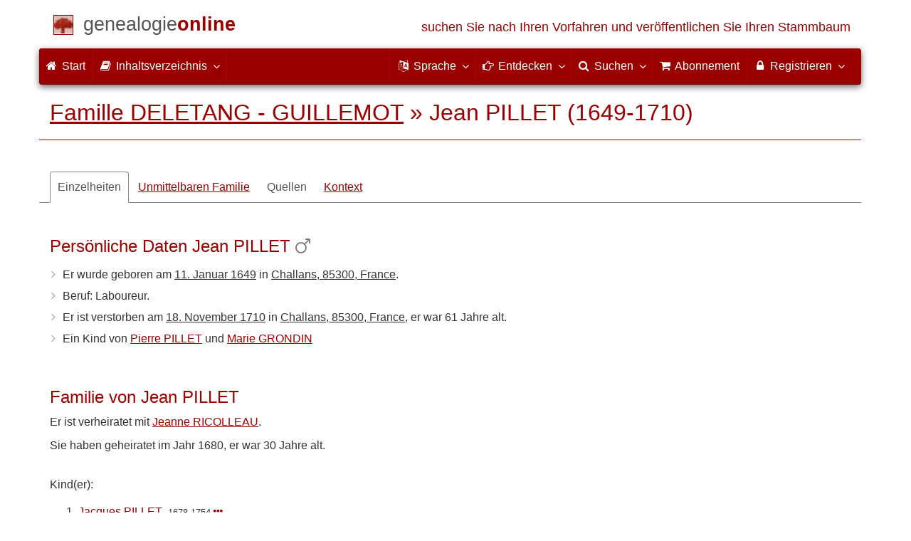

--- FILE ---
content_type: text/html; charset=utf-8
request_url: https://www.genealogieonline.nl/de/famille-lecuyer-trividic/I27226.php
body_size: 13536
content:

<!DOCTYPE html>
<html lang="de">
<head>
<meta charset="utf-8">
<meta name="viewport" content="width=device-width, initial-scale=1">
<meta name="ROBOTS" content="index,follow,noarchive">
<meta name="author" content="Michel Lecuyer"><meta name="publisher" content="Genealogie Online"><meta name="collection" content="Famille DELETANG - GUILLEMOT">
<meta name="keywords" content="Stammbaumforschung,Genealogie,Stammbaum,Vorfahren,Stammbaum erstellen,Gebetskarten,gedcom">
<meta name="description" content="Jean PILLET wurde geboren am 11. Januar 1649 in Challans, 85300, France, Sohn von Pierre PILLET und Marie GRONDIN. Er heiratete im Jahr 1680 mit Jeanne RICOLLEAU , Sie bekamen ein einziges Kind. Er ist verstorben am 18. November 1710 in Challans, 85300, France. Diese Informationen sind Teil von Famille DELETANG - GUILLEMOT von Michel Lecuyer bei Genealogie Online .">
<meta name="google" content="notranslate">
<title>Jean PILLET (1649-1710) &raquo; Famille DELETANG - GUILLEMOT &raquo; Genealogie Online</title>
<link rel="canonical" href="https://www.genealogieonline.nl/famille-lecuyer-trividic/I27226.php">
<link rel="alternate" hreflang="x-default" href="https://www.genealogieonline.nl/famille-lecuyer-trividic/I27226.php">
<link rel="alternate" hreflang="nl" href="https://www.genealogieonline.nl/famille-lecuyer-trividic/I27226.php">
<link rel="alternate" hreflang="en" href="https://www.genealogieonline.nl/en/famille-lecuyer-trividic/I27226.php">
<link rel="alternate" hreflang="de" href="https://www.genealogieonline.nl/de/famille-lecuyer-trividic/I27226.php">
<link rel="alternate" hreflang="fr" href="https://www.genealogieonline.nl/fr/famille-lecuyer-trividic/I27226.php">
<meta prefix="og: http://ogp.me/ns#" property="og:url" content="https://www.genealogieonline.nl/de/famille-lecuyer-trividic/I27226.php">
<meta prefix="og: http://ogp.me/ns#" property="og:description" content="Jean PILLET wurde geboren am 11. Januar 1649 in Challans, 85300, France, Sohn von Pierre PILLET und Marie GRONDIN. Er heiratete im Jahr 1680 mit Jeanne RICOLLEAU , Sie bekamen ein einziges Kind. Er ist verstorben am 18. November 1710 in Challans, 85300, France. Diese Informationen sind Teil von Famille DELETANG - GUILLEMOT von Michel Lecuyer bei Genealogie Online .">
<meta prefix="og: http://ogp.me/ns#" property="og:image" content="https://www.genealogieonline.nl/png/famille-lecuyer-trividic/I27226.php">
<meta prefix="og: http://ogp.me/ns#" property="og:image:width" content="1200">
<meta prefix="og: http://ogp.me/ns#" property="og:image:height" content="635">
<meta prefix="og: http://ogp.me/ns#" property="og:title" content="Jean PILLET (1649-1710) &raquo; Famille DELETANG - GUILLEMOT &raquo; Genealogie Online">
<meta prefix="og: http://ogp.me/ns#" property="og:type" content="article">
<meta prefix="og: http://ogp.me/ns#" property="og:site_name" content="Genealogie Online">
<meta property="twitter:card" content="summary_large_image"><meta property="twitter:title" content="Jean PILLET (1649-1710) &raquo; Famille DELETANG - GUILLEMOT &raquo; Genealogie Online">
<meta property="twitter:description" content="Jean PILLET wurde geboren am 11. Januar 1649 in Challans, 85300, France, Sohn von Pierre PILLET und Marie GRONDIN. Er heiratete im Jahr 1680 mit Jeanne RICOLLEAU , Sie bekamen ein einziges Kind. Er ist verstorben am 18. November 1710 in Challans, 85300, France. Diese Informationen sind Teil von Famille DELETANG - GUILLEMOT von Michel Lecuyer bei Genealogie Online .">
<meta property="twitter:image:src" content="https://www.genealogieonline.nl/png/famille-lecuyer-trividic/I27226.php">
<meta property="fb:pages" content="140300026080449">
<meta name="mobile-web-app-capable" content="yes">
<meta name="application-name" content="Genealogie Online">
<link rel="apple-touch-icon" sizes="180x180" href="https://www.genealogieonline.nl/apple-touch-icon.png">
<link rel="icon" type="image/png" sizes="32x32" href="https://www.genealogieonline.nl/favicon-32x32.png">
<link rel="icon" type="image/png" sizes="16x16" href="https://www.genealogieonline.nl/favicon-16x16.png">
<link rel="manifest" href="https://www.genealogieonline.nl/manifest-de.json"><meta name="msapplication-square150x150logo" content="/ms-icon-150x150.png">
<meta name="msapplication-config" content="/browserconfig.xml">
<meta name="msapplication-TileColor" content="#9A0000">
<meta name="theme-color" content="#9A0000">
<link rel="mask-icon" href="https://static.genealogieonline.nl/img/boom.svg" color="#9A0000">
<link rel="alternate" type="application/rss+xml" title="Genealogie Online Stambomen" href="https://www.genealogieonline.nl/rss/stambomen">
<link rel="alternate" type="application/rss+xml" title="Genealogie Online Startpunten" href="https://www.genealogieonline.nl/rss/startpunten">
<link rel="alternate" type="application/rss+xml" title="Genealogie Online Verhalen" href="https://www.genealogieonline.nl/rss/verhalen">
<link rel="alternate" type="application/rss+xml" title="Genealogie Online Nachrichten" href="https://www.genealogieonline.nl/nieuws/nieuws.de.xml">
<link title="Genealogie Online Doorzoeken" type="application/opensearchdescription+xml" rel="search" href="https://www.genealogieonline.nl/zoeken/opensearch.xml">
<link rel="stylesheet" type="text/css" href="https://static.genealogieonline.nl/css/font-awesome-4.7.0/css/font-awesome.min.css">
<link rel="stylesheet" type="text/css" href="https://static.genealogieonline.nl/css/jqueryui/1.11.3/themes/smoothness/jquery-ui.min.css">
<link rel="stylesheet" type="text/css" href="https://static.genealogieonline.nl/css/p/go4.495.css">
<link href="https://static.genealogieonline.nl/css/p/touchnswipe.min.3.css" rel="stylesheet">
</head>
<body id="go" onload="onLoad()">
<!-- div id="toppart" -->
<div class="container" data-nosnippet role="banner">
<div id="main_title" style="padding: 15px 15px;margin: 0 -15px;">
<a aria-label="Start" href="https://www.genealogieonline.nl/de/">
<span class="logo"> </span>
<span class="title1">genealogie</span><span class="title2">online</span>
<span class="tagline hidden-sm text-primary">suchen Sie nach Ihren Vorfahren und veröffentlichen Sie Ihren Stammbaum</span>
</a>
</div>
</div>

<div class="container" data-nosnippet role="navigation">
<nav class="navbar navbar-coret xs-height100 navbar-static-top" id="main_navbar">
<div class="container-fluid">
<div class="navbar-header">
<button class="navbar-toggle hamburgr hamburgr--collapse" type="button" data-toggle="collapse" data-target="#MegaNavbarID">
  <span class="hamburgr-box">
	<span class="hamburgr-inner"></span>
  </span>
  <span class="hamburgr-label">Menu</span>
</button>
<a href="https://www.genealogieonline.nl/de/" aria-label="Start" class="nav navbar-nav navbar-left hidden-not-fixed logo1"></a>
<div class="nav navbar-nav no-margin navbar-left hidden-sm hidden-md hidden-lg">
<span class="logo2outer"><a href="https://www.genealogieonline.nl/de/" class="nav navbar-nav no-margin navbar-left logo2" title="Home"></a></span>
<p class="navbar-text pull-left"><span class="hidden-sm hidden-md reverse"><a href="https://www.genealogieonline.nl/de/">Genealogie Online</a></span></p>
</div>
</div>
<div class="collapse navbar-collapse" id="MegaNavbarID">
<ul class="nav navbar-nav navbar-left">
<li><a href="https://www.genealogieonline.nl/de/"><i class="fa fam fa-home"></i>&nbsp;Start</a></li><li class="divider"></li>
<li class="dropdown">
<a data-toggle="dropdown" href="javascript:void(0 /* inhoud */);" class="dropdown-toggle"><i class="fa fam fa-book"></i>&nbsp;Inhaltsverzeichnis<span class="caret"></span></a>
<div class="dropdown-menu">
<ul id="myTab" style="margin-top: 1px;">
<li><a href="https://www.genealogieonline.nl/de/stambomen.php">Stammbäume<span class="desc reverse">Liste aller Publikationen</span></a></li><li class="dropdown-right-onclick">
<a href="javascript:void(0 /* inhoud > collecties */);" data-toggle="collapse" data-target="#col_1" class="dropdown-toggle collapsed"><i class="fa fam fa-bars"></i> Sammlungen<span class="desc reverse">Sammlungen von Publikationen</span></a>
<ul class="dropdown-menu collapse" id="col_1" aria-expanded="false">
	<li><a href="https://www.genealogieonline.nl/de/collecties/">Zusammenfassung</a></li>
	<li class="divider"></li>
	<li><a href="https://www.genealogieonline.nl/de/voorverenigingen/vvg/">Vereniging Veluwse Geslachten</a></li>	<li class="divider"></li>
	<li><a href="https://www.genealogieonline.nl/de/collecties/bidprentjes">Gebetskarten</a></li>
	<li><a href="https://www.genealogieonline.nl/de/collecties/gensdatapro-gebruikers">GensDataPro Benutzer</a></li>
	<li><a href="https://www.genealogieonline.nl/de/collecties/bevolkingsreconstructies">Bevölkerungsrekonstruktionen</a></li>
	<li><a href="https://www.genealogieonline.nl/de/collecties/indische-genealogische-vereniging">Indische genealogische vereniging</a></li>
	<li><a href="https://www.genealogieonline.nl/de/collecties/myheritage-ftb-gebruikers">Benutzer von MyHeritage Family Tree Builder</a></li>
	<li><a href="https://www.genealogieonline.nl/de/collecties/nederlandse_voc_en_wic">Niederländische VOC und WIC</a></li>
	<li><a href="https://www.genealogieonline.nl/de/collecties/prominente-nederlandse-families">Prominente Familien</a></li>
</ul>
</li>
<li class="divider"></li>
<li><a href="https://www.genealogieonline.nl/de/startpunten.php">Startpunkte<span class="desc reverse">Übersicht ansatzpunkte</span></a></li><li><a href="https://www.genealogieonline.nl/de/verhalen.php">Geschichten<span class="desc reverse">Übersicht von geschichten</span></a></li><li><a href="https://www.genealogieonline.nl/de/beeldbank/">Bilderdatenbank<span class="desc reverse">Geschichtsbilder und Scans</span></a></li><li><a href="https://www.genealogieonline.nl/de/molenaars/">Mühlen-Listings<span class="desc reverse">und ihre Müller</span></a></li><li><a href="https://www.genealogieonline.nl/de/wo2slachtoffers/">Opfer des Zweiten Weltkriegs<span class="desc reverse">in Veröffentlichungen</span></a></li><li><a href="https://www.genealogieonline.nl/de/rkdartists/">Künstler und Kunsthistoriker<span class="desc reverse">in Veröffentlichungen</span></a></li><li class="divider"></li>
<li class="dropdown-right-onclick">
<a href="javascript:void(0 /* inhoud > naslag */);" data-toggle="collapse" data-target="#id_1" class="dropdown-toggle collapsed"><i class="fa fam fa-bars"></i> Nachschlagen<span class="desc reverse">praktische Referenz Bücher</span></a>
<ul class="dropdown-menu collapse" id="id_1" aria-expanded="false">
<li><a href="https://www.genealogieonline.nl/de/naslag/">Zusammenfassung</a></li>
<li class="divider"></li>
<li><a href="https://www.genealogieonline.nl/de/naslag/standaarden-en-richtlijnen/">Genealogische Standards und Richtlinien</a></li>
<li><a href="https://www.genealogieonline.nl/de/naslag/genealogisch-onderzoeksproces/">Genealogischer Forschungsprozess</a></li>
<li><a href="https://www.genealogieonline.nl/de/naslag/kalender/">Kalender-Konvertierer</a></li>
<li><a href="https://www.genealogieonline.nl/de/naslag/phonetic/">Phonetische Kodierungen berechnen</a></li>
<li><a href="https://www.genealogieonline.nl/de/naslag/woordenboek/">Genealogisches Wörterbuch</a></li>
</ul>
</li>
<li class="divider"></li>
<li><a href="https://www.genealogieonline.nl/de/nieuws.php">Nachrichten<span class="desc reverse">die letzten Nachrichten</span></a></li>
</ul>
</div>
</li>
<li class="divider"></li>
</ul>
<ul class="nav navbar-nav navbar-right">
<li class="divider"></li>
<li class="dropdown no-border-radius">
<a data-toggle="dropdown" href="javascript:void(0 /* taal */);" class="dropdown-toggle"><i class="fa fam fa-language"></i>&nbsp;<span class="hidden-sm reverse">Sprache</span><span class="caret"></span></a>
<div class="dropdown-menu">
<ul>
<li><a href="/famille-lecuyer-trividic/I27226.php">Nederlands</a></li>
<li><a href="/en/famille-lecuyer-trividic/I27226.php">English</a></li>
<li><a href="/de/famille-lecuyer-trividic/I27226.php"><strong>Deutsch</strong></a></li>
<li><a href="/fr/famille-lecuyer-trividic/I27226.php">Français</a></li>
</ul>
</div>
</li>
<li class="divider"></li>
<li class="dropdown-full">
<a data-toggle="dropdown" href="javascript:void(0 /* ontdek */);" class="dropdown-toggle"><i class="fa fam fa-hand-o-right"></i>&nbsp;<span class="hidden-sm reverse">Entdecken</span><span class="caret"></span></a>
<div class="dropdown-menu">
<ul>
<li class="col-sm-5ths col-xs-12"><a style="background-color:#834884" target="oa" href="https://www.openarch.nl/?lang=de">Open <span class="hidden-xs hidden-lg"><br></span>Archives<span class="desc">suchen genealogischen <span class="hidden-xs"><br></span>Daten</span></a></li>
<li class="col-sm-5ths col-xs-12"><a style="background-color:#5c4c00" target="fa" href="https://www.familiearchivaris.nl/?lang=de">Familien<span class="hidden-xs hidden-lg"><br></span>archivar<span class="desc">bilden eine digitale <span class="hidden-xs"><br></span>Familienarchiv</span></a></li>
<li class="col-sm-5ths col-xs-12"><a style="background-color:#c05000" target="sf" href="https://www.stamboomforum.nl/">Stamboom <span class="hidden-xs hidden-lg"><br></span>Forum<span class="desc">sociaal netwerk <span class="hidden-xs"><br></span>van genealogen <div class="sprite-nl"></div></span></a></li>
<li class="col-sm-5ths col-xs-12"><a style="background-color:#285b70" target="sg" href="https://www.stamboomgids.nl/">Stamboom <span class="hidden-xs hidden-lg"><br></span>Gids<span class="desc">zoek websites <span class="hidden-xs"><br></span>voor genealogen <div class="sprite-nl"></div></span></a></li>
<li class="col-sm-5ths col-xs-12"><a style="background-color:#367e18" target="gw" href="https://www.genealogiewerkbalk.nl/">Genealogie <span class="hidden-xs hidden-lg"><br></span>Werkbalk<span class="desc">snel archieven <span class="hidden-xs"><br></span>doorzoeken <div class="sprite-nl"></div></span></a></li>
</ul>
</div>
</li>
<li class="divider"></li>
<li class="dropdown-grid">
<a data-toggle="dropdown" href="javascript:void(0 /* zoeken */);" class="dropdown-toggle"><i class="fa fam fa-search"></i>&nbsp;<span class="hidden-sm reverse">Suchen</span><span class="caret"></span></a>
<div class="dropdown-grid-wrapper" role="menu">
<ul class="dropdown-menu col-xs-12 col-sm-10 col-md-8 col-lg-7">
<li>
<div id="carousel-search" class="carousel">
<div class="row">
<div class="col-lg-7 col-md-7 col-sm-7">
<div class="carousel-inner">
<div class="item active">
<h3 class="text-left" style="padding-top:0px; border-bottom: 1px solid #ffffff;">Durchsuchen Sie alle Personen</h3>
<br>
<form action="https://www.genealogieonline.nl/de/zoeken/index.php" method="get" class="form-horizontal">
<div class="form-group">
<label for="goname" class="col-sm-4 control-label">Familienname</label>
<div class="col-sm-8"><input type="text" class="input-sm form-control" required id="goname" name="q" placeholder="Familienname" autocomplete="off" spellcheck="false"></div>
</div>
<div class="form-group">
<label for="govname" class="col-sm-4 control-label">Vorname</label>
<div class="col-sm-8"><input type="text" class="input-sm form-control" id="govname" name="vn" placeholder="Vorname" autocomplete="off" spellcheck="false"></div>
</div>
<div class="form-group">
<label for="gopn" class="col-sm-4 control-label">Ortsname</label>
<div class="col-sm-8"><input type="text" class="input-sm form-control" id="gopn" name="pn" placeholder="Ortsname" autocomplete="off" spellcheck="false"></div>
</div>
<div class="form-group">
<div class="col-sm-offset-4 col-sm-8">
<button class="btn btn-default btn-block" type="submit"><i class="fa fam fa-search"></i> Suchen</button>
</div>
</div>
</form>
</div>

<div class="item">
<h3 class="text-left" style="padding-top:0px; border-bottom: 1px solid #ffffff;">Suche nach allen Publikationen</h3>
<br>
<form action="https://www.genealogieonline.nl/de/zoeken/publicaties.php" method="get" class="form-horizontal">
<div class="form-group">
<label for="gopq" class="col-sm-4 control-label">Suchbegriff</label>
<div class="col-sm-8"><input type="text" name="q" class="input-sm form-control" id="gopq" placeholder="Name des Autors oder die Veröffentlichung Titel" autocomplete="off" spellcheck="false"></div>
</div>
<div class="form-group">
<div class="col-sm-offset-4 col-sm-8">
<button class="btn btn-default btn-block" type="submit"><i class="fa fam fa-search"></i> Suchen</button>
</div>
</div>
</form>
</div>

<div class="item">
<h3 class="text-left" style="padding-top:0px; border-bottom: 1px solid #ffffff;">Suche nach Hilfetexte</h3>
<br>
<form action="https://www.genealogieonline.nl/de/help/" method="get" class="form-horizontal">
<div class="form-group">
<label for="gobq3" class="col-sm-4 control-label">Suchbegriff</label>
<div class="col-sm-8"><input type="text" name="q" class="input-sm form-control" id="gobq3" placeholder="Thematik" autocomplete="off" spellcheck="false"></div>
</div>
<div class="form-group">
<div class="col-sm-offset-4 col-sm-8">
<button class="btn btn-default btn-block" type="submit"><i class="fa fam fa-search"></i> Suchen</button>
</div>
</div>
</form>
</div>

<div class="item">
<h3 class="text-left" style="padding-top:0px; border-bottom: 1px solid #ffffff;">Suchen Open Archives</h3>
<br>
<form target="oa" action="https://www.openarch.nl/search.php" method="get" class="form-horizontal">
<div class="form-group">
<label for="oabq" class="col-sm-4 control-label">Familienname</label>
<div class="col-sm-8"><input type="hidden" name="lang" value="de"><input type="text" name="name" class="input-sm form-control" id="oabq" placeholder="Familienname" autocomplete="off" spellcheck="false"></div>
</div>
<div class="form-group">
<div class="col-sm-offset-4 col-sm-8">
<button class="btn btn-default btn-block" type="submit"><i class="fa fam fa-search"></i> Suchen</button>
</div>
</div>
</form>
</div>

<div class="item">
<h3 class="text-left" style="padding-top:0px; border-bottom: 1px solid #ffffff;">Suche Wie (onder)zoekt wie? <div class="sprite-nl"></div></h3>
<br>
<form target="sf" action="https://www.stamboomforum.nl/wiezoektwie/zoeken.php" method="get" class="form-horizontal">
<div class="form-group">
<label for="gobq" class="col-sm-4 control-label">Familienname</label>
<div class="col-sm-8"><input type="text" name="q" class="input-sm form-control" id="gobq" placeholder="Familienname" autocomplete="off" spellcheck="false"></div>
</div>
<div class="form-group">
<div class="col-sm-offset-4 col-sm-8">
<button class="btn btn-default btn-block" type="submit"><i class="fa fam fa-search"></i> Suchen</button>
</div>
</div>
</form>
</div>

<div class="item">
<h3 class="text-left" style="padding-top:0px; border-bottom: 1px solid #ffffff;">Suchen Diskussionen <div class="sprite-nl"></div></h3>
<br>
<form target="sf" action="https://www.stamboomforum.nl/zoek/" method="get" class="form-horizontal">
<div class="form-group">
<label for="gobq2" class="col-sm-4 control-label">Suchbegriff</label>
<div class="col-sm-8"><input type="text" name="q" class="input-sm form-control" id="gobq2" placeholder="Thematik" autocomplete="off" spellcheck="false"></div>
</div>
<div class="form-group">
<div class="col-sm-offset-4 col-sm-8">
<button class="btn btn-default btn-block" type="submit"><i class="fa fam fa-search"></i> Suchen</button>
</div>
</div>
</form>
</div>

<div class="item">
<h3 class="text-left" style="padding-top:0px; border-bottom: 1px solid #ffffff;">Suche nach allen Websites <div class="sprite-nl"></div></h3>
<br>
<form target="sf" action="https://www.stamboomgids.nl/zoeken.php" method="get" class="form-horizontal">
<div class="form-group">
<label for="gopq2" class="col-sm-4 control-label">Suchbegriff</label>
<div class="col-sm-8"><input type="text" name="kword" class="input-sm form-control" id="gopq2" placeholder="Begriff im Titel oder die Beschreibung Website" autocomplete="off" spellcheck="false"></div>
</div>
<div class="form-group">
<div class="col-sm-offset-4 col-sm-8">
<button class="btn btn-default btn-block" type="submit"><i class="fa fam fa-search"></i> Suchen</button>
</div>
</div>
</form>
</div>

</div>
</div>
<div class="col-lg-5 col-md-5 col-sm-5" style="border-left: 1px solid #ffffff;">
<ol class="carousel-indicators navbar-carousel-indicators">
<li data-target="#carousel-search" data-slide-to="0" class="active"><a href="javascript:void(0 /* zoek personen */);">Personensuche<span class="desc reverse">nach Namen</span></a></li>
<li data-target="#carousel-search" data-slide-to="1"><a href="javascript:void(0 /* zoek > publicaties */);">Suche nach Publikationen<span class="desc reverse">nach Titel und Autor</span></a></li>
<li data-target="#carousel-search" data-slide-to="2"><a href="javascript:void(0 /* zoek > helpteksten */);">Finden Sie Hilfetexte <span class="desc reverse">in Fragen und Antworten</span></a></li>
<li data-target="#carousel-search" data-slide-to="3"><a href="javascript:void(0 /* zoek > akten */);">Suche aufzeichnungen<span class="desc reverse">auf Open Archives</span></a></li>
</ol>
</div>
</div>
</div>
</li>
</ul>
</div>
</li>
<li class="divider"></li>
<li><a href="https://www.genealogieonline.nl/de/abonnement/"><i class="fa fam fa-shopping-cart"></i><span class="show-xs hidden-sm"> Abonnement</span></a></li>
<li class="divider"></li>
<li class="dropdown-grid">
<a data-toggle="dropdown" href="javascript:void(0 /* aanmelden */);" class="dropdown-toggle"><i class="fa fam fa-lock"></i>&nbsp;Registrieren<span class="caret"></span></a>
<div class="dropdown-grid-wrapper" role="menu">
<ul class="dropdown-menu">
<li><a href="https://www.genealogieonline.nl/de/mijn/">Anmelden<span class="desc reverse">bereits registriert, melden Sie sich an</span></a></li>
<li><a href="https://www.genealogieonline.nl/de/mijn/registratie/">Anmeldung<span class="desc reverse">neu hier: anmelden</span></a></li>
<li><a href="https://www.genealogieonline.nl/de/mijn/wachtwoordvergeten/">Passwort vergessen<span class="desc reverse">Passwort zurücksetzen</span></a></li>
<li class="divider hidden-xs"></li>
<li><a href="https://www.genealogieonline.nl/de/houmeopdehoogte.php">Halten Sie mich informiert<span class="desc reverse">kostenlosen monatlichen Newsletter</span></a></li>
<li class="divider hidden-xs"></li>
<li><a href="https://www.genealogieonline.nl/de/inkleuren/">Färbung<span class="desc reverse">von Schwarz-Weiß-Fotos</span></a></li>
<li><a href="https://www.genealogieonline.nl/de/kwartierstaat-pdf-wizard/">Stammbaum PDF Wizard<span class="desc reverse">erstellen Sie einen noblen Stammbaum</span></a></li>
<li class="divider hidden-xs"></li>
<li><a href="https://www.genealogieonline.nl/de/abonnement/">Abonnementen<span class="desc reverse">Besuche die Möglichkeiten</span></a></li>
</ul>
</div>
</li>
</ul>
</div>
</div>
</nav>
</div>
<div class="container" role="main">
<h1 class="page-header" itemscope itemtype="https://schema.org/BreadcrumbList"><span itemprop="itemListElement" itemscope itemtype="https://schema.org/ListItem"><a itemprop="item" href="/de/famille-lecuyer-trividic/"><span itemprop="name">Famille DELETANG - GUILLEMOT</span></a><meta itemprop="position" content="1" /></span> &raquo; <span itemprop="itemListElement" itemscope itemtype="https://schema.org/ListItem"><span itemprop="name">Jean PILLET (1649-1710)</span><meta itemprop="position" content="2" /></span></h1>
<div itemscope itemtype="http://schema.org/Person" itemid="https://www.genealogieonline.nl/id/person_11244_I27226">
	<meta itemprop="url" content="https://www.genealogieonline.nl/de/famille-lecuyer-trividic/I27226.php">
	<nav>
		<ul class="nav nav-tabs" id="ctxTabs">
			<li class="active"><a href="#tab-details" data-toggle="tab" aria-expanded="true">Einzelheiten</a></li>
			<li class="hidden"><a href="#tab-afbeeldingen" data-toggle="tab" aria-expanded="false">Bilder</a></li>
			<li><a href="#tab-directe-familie" data-toggle="tab" aria-expanded="true">Unmittelbaren Familie</a></li>
			<li class="hidden"><a href="#tab-verwantschap" data-toggle="tab" aria-expanded="false">Beziehung</a></li>
			<li><a id="tabbronnen" style="color:#555;text-decoration:none;" href="#tab-bronnen" data-toggle="tab" aria-expanded="false">Quellen</a></li>
			<li class="hidden" id="tabsuggesties"><a href="#tab-suggesties" data-toggle="tab" aria-expanded="false">Vorschläge</a></li>
			<li><a href="#tab-context" data-toggle="tab" aria-expanded="false">Kontext</a></li>
		</ul>
	</nav>

	<div class="tab-content" style="min-height:22em;margin:3em 0">
		<section class="tab-pane fade in active" id="tab-details">
			
				<h3>Persönliche Daten Jean PILLET<meta itemprop="name" content="Jean PILLET"><meta itemprop="givenName" content="Jean"><meta itemprop="familyName" content="PILLET">&nbsp;<i class="fa fa-mars text-muted" title="Männlich" aria-hidden="true"></i><meta itemprop="gender" content="male"/></h3>
				<ul class="nicelist"><li>Er wurde geboren am <a class="datum" href="/de/over-de-dag/1649/1/11">11. Januar 1649</a><meta itemprop="birthDate" content="1649-01-11"/> in <a class="plaats" href="../over-de-plaats/3027513/challans">Challans, 85300, France</a><span itemprop="birthPlace" itemscope itemtype="http://schema.org/Place"><span itemprop="address" itemscope itemtype="http://schema.org/PostalAddress"><meta itemprop="addressLocality" content="Challans"/><meta itemprop="addressRegion" content="Pays de la Loire"/><meta itemprop="addressCountry" content="Frankreich"/></span></span>.</li><li>Beruf: Laboureur.</li><li>Er ist verstorben am <a class="datum" href="/de/over-de-dag/1710/11/18">18. November 1710</a><meta itemprop="deathDate" content="1710-11-18"/> in <a class="plaats" href="../over-de-plaats/3027513/challans">Challans, 85300, France</a><span itemprop="deathPlace" itemscope itemtype="http://schema.org/Place"><span itemprop="address" itemscope itemtype="http://schema.org/PostalAddress"><meta itemprop="addressLocality" content="Challans"/><meta itemprop="addressRegion" content="Pays de la Loire"/><meta itemprop="addressCountry" content="Frankreich"/></span></span>, er war 61 Jahre alt.</li><li>Ein Kind von <a href="I27230.php">Pierre PILLET</a> und <a href="I27231.php">Marie GRONDIN</a></li>
</ul>
			

			
			
			
				<br><h3>Familie von Jean PILLET</h3>
				
<!-- _strIndiSectieGezin -->
<p>Er ist verheiratet mit <span itemprop="spouse" itemscope itemtype="http://schema.org/Person" itemid="https://www.genealogieonline.nl/id/person_11244_I27227"><meta itemprop="url" content="https://www.genealogieonline.nl/de/famille-lecuyer-trividic/I27227.php"/><meta itemprop="name" content="Jeanne RICOLLEAU"/><meta itemprop="givenName" content="Jeanne"/><meta itemprop="familyName" content="RICOLLEAU"/><meta itemprop="birthDate" content="1656-01-29"/><meta itemprop="deathDate" content="1694"/> <a href="I27227.php">Jeanne RICOLLEAU</a></span>.</p>
<p>Sie haben geheiratet im Jahr 1680, er war 30 Jahre alt.</p>

<br>
<p>Kind(er):</p>
<ol><li><div itemprop="children" itemscope itemtype="http://schema.org/Person" itemid="https://www.genealogieonline.nl/id/person_11244_I27224"><meta itemprop="url" content="https://www.genealogieonline.nl/de/famille-lecuyer-trividic/I27224.php"/><meta itemprop="name" content="Jacques PILLET"/><meta itemprop="givenName" content="Jacques"/><meta itemprop="familyName" content="PILLET"/><meta itemprop="gender" content="male"/><meta itemprop="birthDate" content="1678"/><meta itemprop="deathDate" content="1754-10-04"/><a title="Jacques ist der Sohn von Jean PILLET und Jeanne RICOLLEAU" href="I27224.php">Jacques PILLET</a>&nbsp;&nbsp;<span class="chart_date">1678-1754</span>&nbsp;<a data-toggle="tooltip" data-placement="bottom" title="Jacques PILLET bekam 2 Kinder" href="I27224.php"><i class="fa fa-ellipsis-h" aria-hidden="true"></i></a></div></li>
</ol>
<br>

<!-- /_strIndiSectieGezin -->

			

			
			
						
			
				<p class="noprint bg bg-success text-center" style="margin:32px -15px 10px -15px"><i class="fa fa-comments pull-right" aria-hidden="true" style="color:#ffffff;font-size:4em;margin-right:45px;margin-top:-12px"></i>Haben Sie Ergänzungen, Korrekturen oder Fragen im Zusammenhang mit Jean PILLET?<br><a rel="nofollow" href="contact.php?over=Jean%20PILLET%20%5bI27226%5d">Der Autor dieser Publikation würde gerne von Ihnen hören!</a></p>			
			
			<script>
function personEvents(eventSource) {
eventSource.add(makeEvent2(1620,1690,"Pierre PILLET","Geboren am 1620."+String.fromCharCode(60)+"br"+String.fromCharCode(62)+"Gestorben am 23. Juli 1690 in Challans, 85300, France.","I27230.php","Vater","-p"));
eventSource.add(makeEvent2(1582,null,"Jean Vincent PILLET","Geboren am 1582 in Sallertaine, 85300, France.","I27232.php","Vater des Vaters","-pp"));
eventSource.add(makeEvent2(1584,null,"Guillemine GABORIT","Geboren am 30. März 1584 in Challans, 85300, France.","I27233.php","Mutter des Vaters","-pp"));
eventSource.add(makeEvent2(1628,1690,"Marie GRONDIN","Geboren am 1628 in Sallertaine, 85300, France."+String.fromCharCode(60)+"br"+String.fromCharCode(62)+"Gestorben am 19. Dezember 1690 in Challans, 85300, France.","I27231.php","Mutter","-p"));
eventSource.add(makeEvent2(1656,1694,"Jeanne RICOLLEAU","Geboren am 29. Januar 1656 in Challans, 85300, France."+String.fromCharCode(60)+"br"+String.fromCharCode(62)+"Gestorben am vor 1694.","I27227.php","Ehegattin",""));
eventSource.add(makeEvent2(1678,1754,"Jacques PILLET","Geboren am 1678."+String.fromCharCode(60)+"br"+String.fromCharCode(62)+"Gestorben am 4. Oktober 1754 in Challans, 85300, France.","I27224.php","Sohn","-c"));
eventSource.add(makeEvent2(1645,1721,"Pierre PILLET","Geboren am 2. September 1645 in Challans, 85300, France."+String.fromCharCode(60)+"br"+String.fromCharCode(62)+"Gestorben am 11. Februar 1721 in Challans, 85300, France.","I28725.php","Bruder",""));
eventSource.add(makeEvent2(1666,1727,"André PILLET","Geboren am 1666 in Challans, 85300, France."+String.fromCharCode(60)+"br"+String.fromCharCode(62)+"Gestorben am 11. April 1727 in Challans, 85300, France.","I31753.php","Bruder",""));
eventSource.add(makeEvent2(1670,null,"Catherine PILLET","Geboren am 1670.","I30057.php","Schwester",""));
}
</script>
<br>
<h3>Zeitbalken Jean PILLET</h3>
<div id="tl" class="timeline-default">
&nbsp;
Diese Funktionalität ist Browsern mit aktivierten Javascript vorbehalten.
</div>

<div style="font-size:0.9em;border-bottom:1px solid #ccc;padding:8px 0">
<span class="pull-right">Klicken Sie auf den Namen für weitere Informationen.</span>
Verwendete Symbole: <img src="https://static.genealogieonline.nl/img/go/timeline/red-block-pp.gif" alt="grootouders">&nbsp;Großeltern&nbsp;&nbsp;
<img src="https://static.genealogieonline.nl/img/go/timeline/red-block-p.gif" alt="ouders">&nbsp;Eltern&nbsp;&nbsp;
<img src="https://static.genealogieonline.nl/img/go/timeline/red-block.gif" alt="broers-zussen">&nbsp;Geschwister&nbsp;&nbsp;
<img src="https://static.genealogieonline.nl/img/go/timeline/red-block-c.gif" alt="kinderen">&nbsp;Kinder<!-- <br>Ziehen Sie die Zeitleiste, um vorwärts oder rückwärts in der Zeit zu gehen (oder benutzen Sie die L-und R-Tasten). -->
</div>
<script>
function onLoad() {
    initTimeline3("1684","1649","1710","Geboren  1649&nbsp;","&nbsp;Verstorben  ( Jahr)","I27226"); 
}
</script>

		</section>
		
		<section class="tab-pane fade" id="tab-afbeeldingen">
			
		</section>
		
		<section class="tab-pane fade" id="tab-directe-familie">
			
				<div class="page-break-inside:avoid">
					<h3 id="tab-directe-familie">Vorfahren (und Nachkommen) von Jean PILLET</h3><div id="gotree" class="box gotree-responsive"><table style="table-layout:fixed" width=100%><tr class="t_gp"><td></td><td><div class="gotree_has_ancestors"></div></td><td ></td><td ></td></tr><tr class="t_gp"><td><div class="gotree_anc_desc gotree_gen_1 gotree_verw_M"><a data-toggle="tooltip" data-placement="top" title="Grossvater von Jean, er 67 Jahre alt war bei der Geburt Jean" href="I27232.php#tab-directe-familie">Jean Vincent PILLET</a><br><span class="chart_date">1582-????</span></div></td><td><div class="gotree_anc_desc gotree_gen_1 gotree_verw_F"><a data-toggle="tooltip" data-placement="top" title="Grossmutter von Jean, sie bei der Geburt Jean war 64 Jahre alt" href="I27233.php#tab-directe-familie">Guillemine GABORIT</a><br><span class="chart_date">1584-????</span></div></td><td></td><td></td></tr><tr><td colspan="4"><table class="gotree_col125"><tr class="gotree_rel_ln"><td></td><td class="gotree_bb gotree_bl"></td><td class="gotree_bb gotree_br"></td><td></td><td></td><td style="border:0 class="gotree_bb gotree_bl"></td><td style="border:0 class="gotree_bb gotree_br"></td><td></td></tr><tr class="gotree_rel_ln"><td></td><td class="gotree_br gotree_siblings_k"><div class="gotree_siblings_e"></div></td><td class="gotree_siblings_d"><div class="gotree_siblings_l"></div></td><td></td><td colspan="2" style="border:0 class="gotree_br gotree_siblings_k"><div class="gotree_siblings_e"></div></td><td class="gotree_siblings_d"><div class="gotree_siblings_l"></div></td></tr></table></td></tr><tr class="t_p"><td colspan="2"><div class="gotree_anc_desc gotree_gen_2 gotree_verw_M"><div itemprop="parent" itemscope itemtype="http://schema.org/Person" itemid="https://www.genealogieonline.nl/id/person_11244_I27230"><meta itemprop="gender" content="male"/><meta itemprop="url" content="https://www.genealogieonline.nl/de/famille-lecuyer-trividic/I27230.php"/><meta itemprop="name" content="Pierre PILLET"/><meta itemprop="givenName" content="Pierre"/><meta itemprop="familyName" content="PILLET"/><a data-toggle="tooltip" data-placement="top" title="Vater von Jean, er 29 Jahre alt war bei der Geburt Jean" href="I27230.php#tab-directe-familie">Pierre PILLET</a><br><span class="chart_date">1620-1690</span></div></div> </td><td colspan="2"><div class="gotree_anc_desc gotree_gen_2 gotree_verw_F"><div itemprop="parent" itemscope itemtype="http://schema.org/Person" itemid="https://www.genealogieonline.nl/id/person_11244_I27231"><meta itemprop="gender" content="female"/><meta itemprop="url" content="https://www.genealogieonline.nl/de/famille-lecuyer-trividic/I27231.php"/><meta itemprop="name" content="Marie GRONDIN"/><meta itemprop="givenName" content="Marie"/><meta itemprop="familyName" content="GRONDIN"/><a data-toggle="tooltip" data-placement="top" title="Mutter von Jean, sie bei der Geburt Jean war 21 Jahre alt" href="I27231.php#tab-directe-familie">Marie GRONDIN</a><br><span class="chart_date">1628-1690</span></div></div> </td></tr><tr><td colspan="4"><table class="gotree_col25"><tr class="gotree_rel_ln"><td></td><td class="gotree_bb gotree_bl"></td><td class="gotree_bb gotree_br"></td><td></td></tr><tr class="gotree_rel_ln"><td></td><td class="gotree_br gotree_siblings_k"><div class="gotree_siblings_e"><a href="I28725.php#tab-directe-familie" data-toggle="tooltip" data-placement="top" title="Pierre PILLET ist der Bruder von Jean" class="gotree_siblings_m"></a></div></td><td class="gotree_siblings_d"><div class="gotree_siblings_l"><a href="I31753.php#tab-directe-familie" data-toggle="tooltip" data-placement="top" title="André PILLET ist der Bruder von Jean" class="gotree_siblings_m"></a><a href="I30057.php#tab-directe-familie" data-toggle="tooltip" data-placement="top" title="Catherine PILLET ist die Schwester von Jean" class="gotree_siblings_f"></a></div></td></tr></table></td></tr><tr class="t_r"><td colspan="4"><div class="gotree_proband"><p><strong>Jean PILLET</strong><br><span class="chart_date">1649-1710</span></p></div></td></tr><tr class="t_r"><td colspan="4"><div style="position:relative;display:block;width:164px;margin:10px auto 0 auto;padding-left:32px"><i style="color:#999" class="fa fa-times" aria-hidden="true"></i><span class="chart_date">1680</span></div></td></tr><tr class="t_r"><td colspan="4"><div class="gotree_proband gotree_verw_F"><p><a data-toggle="tooltip" data-placement="bottom" title="Partner von Jeanne RICOLLEAU" href="I27227.php#tab-directe-familie">Jeanne RICOLLEAU</a><br><span class="chart_date">1656-&lt; 1694</span></p></div><table class="gotree_col8"><tr class="gotree_rel_ln"><td></td><td></td><td></td><td></td><td></td><td class="gotree_br"></td><td></td><td></td><td></td><td></td><td></td><td></td></tr><tr class="gotree_rel_ln"><td></td><td></td><td></td><td></td><td></td><td></td><td  class="gotree_bl"></td><td></td><td></td><td></td><td></td><td></td></tr><tr class="gotree_rel_dat"><td></td><td></td><td></td><td></td><td></td><td colspan="2" class="gotree_td1"><div class="gotree_anc_desc gotree_gen_3 gotree_verw_M"><a data-toggle="tooltip" data-placement="bottom" title="Jean war 28 Jahre alt bei der Geburt von Jacques PILLET" href="I27224.php#tab-directe-familie">Jacques PILLET</a><br><span class="chart_date">1678-1754</span></div><a data-toggle="tooltip" data-placement="bottom" title="Jacques PILLET bekam 2 Kinder" href="I27224.php#tab-directe-familie"><div class="gotree_has_children"></div></a></td></tr></table></td></tr></table></div><div id="kwart_dialog" title="Ahnentafel von Jean PILLET" style="display:none;overflow:hidden;margin:0;text-align:center;padding:0"><iframe style="width:100%;height:100%" id="kwart_viewer"></iframe></div>					
				</div>
			
			<br>
			<div class="noprint">
				
<!--
<div class="well text-center noprint" style="margin:10px 0 30px 0"><form>
-->
<div class="bg-success noprint zoeknaam"><form>
<div class="row">
<div class="col-md-7"><input type="search" id="titel123" autocorrect="off" spellcheck="false" autocomplete="off"  placeholder="Schnellsuche nach Vor- und Nachname (klicken Sie auf ? für weitere Erklärungen)" class="form-control"/><br class="hidden-md hidden-lg"></div>
<div class="col-md-4"><button class="btn btn-success btn-block" onclick="return doZoekNaamSubmit();">Gehe zu Person <span class="fa fa-search"></span></button></div>
<div class="col-md-1">
<button title="Lesen Sie, wie die Schnellsuche funktioniert" class="btn btn-default" onclick="dlgHelp.showModal();return false;"><b>?</b></button>
</div></div>
<input type="hidden" id="url" name="url"></form>
</div>


<dialog id="dialogHelp">
	<p>Mit der Schnellsuche können Sie nach Name, Vorname gefolgt von Nachname suchen. Sie geben ein paar Buchstaben (mindestens 3) ein und schon erscheint eine Liste mit Personennamen in dieser Publikation. Je mehr Buchstaben Sie eingeben, desto genauer sind die Resultate. Klicken Sie auf den Namen einer Person, um zur Seite dieser Person zu gelangen.</p>
	<ul class="nicelist"><li>Kleine oder grosse Zeichen sind egal.</li>
	<li>Wenn Sie sich bezüglich des Vornamens oder der genauen Schreibweise nicht sicher sind, können Sie ein Sternchen (*) verwenden. Beispiel: „*ornelis de b*r“ findet sowohl „cornelis de boer“ als auch „kornelis de buur“.</li>
	<li>Es ist nicht möglich, nichtalphabetische Zeichen einzugeben, also auch keine diakritischen Zeichen wie ö und é.</li>
	</ul>
	<p><button onclick="dlgHelp.close();" class="btn btn-primary pull-right">Schließen</button> 
</dialog>

<script>
var dlgHelp=document.getElementById('dialogHelp');

function doZoekNaamSubmit() {
	var pUrl=document.getElementById('url').value;
	if (pUrl=="") {
		dlgHelp.showModal();
	} else {
		window.location.href=pUrl;
	}
	return false;
}
</script>
				</div>
		</section>

		<section class="tab-pane fade" id="tab-verwantschap">
			
			
				<br><br><a rel="nofollow" class="btn btn-success noprint" data-toggle="tooltip" data-placement="right" title="Toon de relatie tussen Jean PILLET en een andere persoon uit deze publicatie" href="rel/I27226">Visualisieren Sie eine andere Beziehung</a>			

		</section>

		<section class="tab-pane fade" id="tab-bronnen">
			
				<p class="bg bg-danger">Die angezeigten Daten haben keine Quellen.</p>
				
		</section>

		<section class="tab-pane fade" id="tab-suggesties">
									<div id="oa_matches" style="display:none">
				<br>
				<h3 id="h3_oa_matches"></h3>
				<ul class="nicelist" id="ol_oa_matches"></ul>
			</div>
		</section>
		
		<section class="tab-pane fade" id="tab-context">
			
				
<h3>Historische Ereignisse</h3><ul class="nav nav-tabs" id="ctxHcTabs"><li class="active"><a href="#ctxtab1" data-toggle="tab">Geburtstag 11. Januar 1649</a><li><a href="#ctxtab2" data-toggle="tab">Sterbedatum 18. November 1710</a></ul><div class="tab-content"><div class="tab-pane fade in active" id="ctxtab1"><h3 class="nav-tab-title">Geburtstag 11. Januar 1649</h3><ul class="nicelist"><li><div title="Stadhouder Prins Willem II" data-toggle="tooltip" data-placement="left" class="thumv pull-right" style="background-image: url(&quot;https://static.genealogieonline.nl/img/go/oth/prinswillem2.jpg&quot;)"></div><a class="extern" href="https://www.google.nl/search?q=%22Stadhouder+Prins+Willem+II%22%20wikipedia">Stadhouder Prins Willem II</a> (Huis van Oranje) war von 1647 bis 1650 Fürst der Niederlande (auch <a class="extern" href="https://www.google.nl/search?q=%22Republiek+der+Zeven+Verenigde+Nederlanden%22%20wikipedia">Republiek der Zeven Verenigde Nederlanden</a> genannt)</li><li>Im Jahr 1649: <a class="extern bronnenid" href="https://de.wikipedia.org/wiki/1649">Quelle: Wikipedia</a><ul class="nicelist"><li>5. Januar &raquo; Die Uraufführung des musikalischen Dramas Giasone von Francesco Cavalli erfolgt am Teatro San Cassiano in Venedig. Das Libretto stammt von Giacinto Andrea Cicognini.</li>
<li>20. Januar &raquo; In England beginnt nach seiner Niederlage im Englischen Bürgerkrieg der Hochverratsprozess gegen König Karl I. vor dem Rumpfparlament auf Betreiben Oliver Cromwells.</li>
<li>30. Januar &raquo; Mit der Hinrichtung des englischen Königs Karl I. vor dem Banqueting House in London auf Anordnung des Parlaments unter Oliver Cromwell endet der Englische Bürgerkrieg.</li>
<li>10. März &raquo; In Lissabon wird durch König Johann IV. die Allgemeine Gesellschaft des Brasilienhandels gegründet.</li>
<li>2. Oktober &raquo; Im Rahmen ihrer gewaltsamen Rückeroberung Irlands beginnen die englischen Truppen mit der Belagerung von Wexford.</li>
<li>11. Oktober &raquo; Die am 2. Oktober begonnene Belagerung von Wexford endet mitten in Übergabeverhandlungen mit der unerwarteten Erstürmung der Stadt durch die unter Oliver Cromwells Befehl stehenden Truppen. Die Soldateska tötet hunderte gegnerischer Soldaten und schätzungsweise 1.500 Zivilisten. Die Stadt wird geplündert und zerstört.</li></ul></li></ul></div><div class="tab-pane fade" id="ctxtab2"><h3 class="nav-tab-title">Sterbedatum 18. November 1710</h3><ul class="nicelist"><li>Die Temperatur am 18. November 1710 war um die 10,0 °C. <a class="extern bronnenid" data-toggle="tooltip" data-placement="left" title="Königlich Niederländisches Meteorologisches Institut, Wetterstation Delft/Rijnsburg/Die Niederlande" rel="nofollow" href="https://projects.knmi.nl/klimatologie/">Quelle: KNMI</a></li><li><div id="nl-only"><div class="sprite-nl"></div>&nbsp;Diese Seite ist nur auf Niederländisch verfügbar.</div>Van 1702 tot 1747 kende Nederland (ookwel <a class="extern" href="https://www.google.nl/search?q=%22Republiek+der+Zeven+Verenigde+Nederlanden%22%20wikipedia">Republiek der Zeven Verenigde Nederlanden</a>) zijn <a class="extern" href="https://www.google.nl/search?q=%22Tweede+Stadhouderloze+Tijdperk%22%20wikipedia">Tweede Stadhouderloze Tijdperk</a>.</li><li>Im Jahr 1710: <a class="extern bronnenid" href="https://de.wikipedia.org/wiki/1710">Quelle: Wikipedia</a><ul class="nicelist"><li>23. Januar &raquo; Ein Dekret Augusts des Starken verfügt die Errichtung der Königlich-Polnischen und Kurfürstlich-Sächsischen Porzellanmanufaktur in Meißen unter der Leitung von Johann Friedrich Böttger.</li>
<li>6. März &raquo; Die Stele der Nautae Parisiaci aus dem gallorömischen Lutetia (dem heutigen Paris) wird entdeckt.</li>
<li>11. März &raquo; Während des Großen Nordischen Krieges besiegt ein schwedisches Heer unter Magnus Stenbock in der Schlacht bei Helsingborg die Dänen unter Christian Detlev von Reventlow und beendet damit endgültig die dänischen Versuche, im Frieden von Roskilde verlorene Gebiete in Südschweden zurückzuerobern.</li>
<li>13. Mai &raquo; Auf Befehl König FriedrichsI. wird vor dem Spandowschen Tor in Berlin mit der Errichtung eines Quarantänehauses, der späteren Charité, begonnen.</li>
<li>26. Juli &raquo; Das Schäferspiel Aurora von Reinhard Keiser wird am Theater am Gänsemarkt in Hamburg uraufgeführt.</li>
<li>27. Juli &raquo; Im Spanischen Erbfolgekrieg endet die Schlacht bei Almenar mit einem Sieg der alliierten Engländer und Kaiserlichen über spanisch-französische Truppen.</li></ul></li></ul></div></div>﻿﻿<h3>Gleicher Geburts-/Todestag</h3><ul class="nav nav-tabs" id="ctxDdTabs"><li class="active"><a href="#ctxook1" data-toggle="tab">Auch geboren am 11. Januar</a><li><a href="#ctxook2" data-toggle="tab">Auch verstorben am 18. November</a></ul><div class="tab-content"><div class="tab-pane fade in active" id="ctxook1"><p class="ttk"><a class="extern bronnenid" data-toggle="tooltip" data-placement="left" title="Tipp: Laden Sie diese Seite neu, um eine neue Auswahl an Veranstaltungen aus Wikipedia zu erhalten." href="https://de.wikipedia.org/">Quelle: Wikipedia</a></p><ul class="nicelist"><li>1622 &raquo; <a class="extern" href="https://de.wikipedia.org/wiki/Louis_de_Lorraine,_duc_de_Joyeuse">Louis de Lorraine</a>, Herzog von Joyeuse</li>
<li>1638 &raquo; <a class="extern" href="https://de.wikipedia.org/wiki/Nicolaus_Steno">Nicolaus Steno</a>, dänischer Bischof und Naturforscher</li>
<li>1642 &raquo; <a class="extern" href="https://de.wikipedia.org/wiki/Johann_Friedrich_Alberti">Johann Friedrich Alberti</a>, deutscher Organist und Komponist</li>
<li>1653 &raquo; <a class="extern" href="https://de.wikipedia.org/wiki/Gaspar_de_la_Cerda_Sandoval_Silva_y_Mendoza">Gaspar de la Cerda Sandoval Silva y Mendoza</a>, spanischer Kolonialverwalter und Vizekönig von Neuspanien</li>
<li>1665 &raquo; <a class="extern" href="https://de.wikipedia.org/wiki/Hermann_Friedrich_von_Hohenzollern-Hechingen">Hermann Friedrich von Hohenzollern-Hechingen</a>, kaiserlicher Generalfeldmarschall</li>
<li>1671 &raquo; <a class="extern" href="https://de.wikipedia.org/wiki/Fran%C3%A7ois-Marie_de_Broglie">François-Marie de Broglie</a>, französischer Feldherr, Marschall von Frankreich</li></ul></div><div class="tab-pane fade" id="ctxook2"><p class="ttk"><a class="extern bronnenid" data-toggle="tooltip" data-placement="left" title="Tipp: Laden Sie diese Seite neu, um eine neue Auswahl an Veranstaltungen aus Wikipedia zu erhalten." href="https://de.wikipedia.org/">Quelle: Wikipedia</a></p><ul class="nicelist"><li>1678 &raquo; <a class="extern" href="https://de.wikipedia.org/wiki/Giovanni_Maria_Bononcini">Giovanni Maria Bononcini</a>, italienischer Violinist und Komponist</li>
<li>1683 &raquo; <a class="extern" href="https://de.wikipedia.org/wiki/Louis_de_Bourbon,_comte_de_Vermandois">Louis de Bourbon</a>, Graf von Vermandois, unehelicher Sohn Ludwigs XIV.</li>
<li>1688 &raquo; <a class="extern" href="https://de.wikipedia.org/wiki/Matthias_Wasmuth">Matthias Wasmuth</a>, deutscher Orientalist und lutherischer Theologe</li>
<li>1711 &raquo; <a class="extern" href="https://de.wikipedia.org/wiki/Johann_Sigmund_von_Kuenburg">Johann Sigmund von Kuenburg</a>, Fürstbischof von Lavant und Fürstbischof von Chiemsee</li>
<li>1736 &raquo; <a class="extern" href="https://de.wikipedia.org/wiki/Jeanne_Baptiste_d%E2%80%99Albert_de_Luynes">Jeanne Baptiste d’Albert de Luynes</a>, Geliebte von König Viktor Amadeus I. von Sardinien-Piemont</li>
<li>1751 &raquo; <a class="extern" href="https://de.wikipedia.org/wiki/Abraham_Vater">Abraham Vater</a>, deutscher Mediziner und Philosoph</li></ul></div></div>
				<br>
			
			<h3>Über den Familiennamen PILLET</h3>
  
<ul class="nicelist">
	<li>Zeigen Sie die Informationen an, über die <b class="text-primary">Genealogie Online</b> verfügt <a href="/de/uber-den-familiennamen/pillet">über den Nachnamen PILLET</a>.</li>
	<li>Überprüfen Sie die Informationen, die <b class="text-primary">Open Archives</b> hat über <a target="openarch" onclick="_gaq.push(['_trackEvent','Partner links','openarch.nl'])" rel="nofollow" href="http://www.openarchieven.nl/search.php?lang=de&amp;name=pillet">PILLET</a>.</li>
	<li>Überprüfen Sie im Register <b class="text-primary">Wie (onder)zoekt wie?</b>, wer den Familiennamen <a target="sf" href="http://www.stamboomforum.nl/wiezoektwie/zoeken.php?q=pillet">PILLET</a> (unter)sucht.</li>
</ul>

		</section>
	</div>
</div>
<br>
<div id="topotijdreis_dialog" title="Topotijdreis" style="display:none;overflow:hidden;margin:0;text-align:center;padding:0"><iframe id="topotijdreis_viewer" style="width:100%;height:100%"></iframe></div><div class="panel panel-default"><div class="panel-heading text-center">Die <a href="/de/famille-lecuyer-trividic/"><b>Famille DELETANG - GUILLEMOT</b></a>-Veröffentlichung wurde von <a rel="author" href="https://www.stamboomforum.nl/profiel/111894">Michel Lecuyer</a> erstellt.<span class="noprint"><a rel="nofollow" style="margin-left:3em;background-color:white;border-color:#999" class="btn btn-xs" href="/de/famille-lecuyer-trividic/contact.php">nimm&nbsp;Kontakt&nbsp;auf</a></span></div><div class="panel-body text-center" style="color:#666"><strong>Geben Sie beim Kopieren von Daten aus diesem Stammbaum bitte die Herkunft an: <i class="fa fa-info-circle" title="Basierend auf der Zitierung von Website-Titeln in: Evidence Explained – Historical Analysis, Citation &amp; Source Usage von Elizabeth Shown Mills." data-toggle="tooltip" data-placement="left" aria-hidden="true"></i></strong><br>Michel Lecuyer, "Famille DELETANG - GUILLEMOT", Datenbank, <cite>Genealogie Online</cite> (<span style="white-space: nowrap;">https://www.genealogieonline.nl/famille-lecuyer-trividic/I27226.php</span> : abgerufen 16. Januar 2026), "Jean PILLET (1649-1710)".</div></div>		</div>
		<footer class="footer">
			<div class="container" data-nosnippet>
				<div class="row hidden-print">
					<div class="col-md-2 col-xs-6 footercol footercol12">
						<h4>Direkte Links ...</h4>
						<ul class="nicelist">
						<li><a href="https://www.genealogieonline.nl/de/abonnement/">Abonnement</a></li><li><a href="https://www.genealogieonline.nl/de/help/">Frage/Antwort</a></li><li><a href="https://www.genealogieonline.nl/de/disclaimer.php">Haftungsausschluss</a></li>						</ul>
					</div>
					<div class="col-md-2 col-xs-6 footercol footercol12" itemscope itemtype="http://schema.org/Organization">
						<link itemprop="url" href="https://genealogie.coret.org/de/">
						<meta itemprop="logo" content="https://static.genealogieonline.nl/img/cg/logo400x400-de.png">
						<meta itemprop="name" content="Coret Genealogie">
						<ul class="nicelist" style="padding-top:44px">
							<li><a href="https://www.genealogieonline.nl/de/houmeopdehoogte.php">Newsletter</a></li>
							<li><a rel="nofollow" href="/de/contact.php?bron=0">Kontakt</a></li>

							<li style="display:none" id="li_delen"><a id="li_delen_share" href="#">Teile diese Seite</a></li>
						</ul>
					</div>
					<div class="col-md-8 col-xs-12 text-center footercol" style="padding-top:50px">
<div class="product_focus" id="product_focus_8549731"><h5><a class="product_focus_text" target="_blank" href="https://www.openarchieven.nl/?lang=de&focus">Durchsuchen Sie fast 3 Millionen Gebetsbilder aus Sammlungen von Privatpersonen, Vereinen und Archiven</a></h5><a class="btn btn-default btn-block btn--shockwave btn--product_focus" href="https://www.openarchieven.nl/?lang=de&focus">Open Archives ist die Online-Plattform&nbsp;für&nbsp;Familiengeschichte&nbsp;<span class="fa fa-chevron-circle-right attention-element"></span></a></div>					</div>
				</div>
				<div class="row">
					<a class="logo3" href="https://www.genealogieonline.nl/de/" title="Home"></a>
					<p class="cg"><span class="hidden-xs">Ein genealogischer Internetdienst von </span><a href="https://genealogie.coret.org/de/">Coret Genealogie</a></p>
				</div>
			</div>
		</footer>

		<div id="kw_modal" class="modal fade" tabindex="-1" role="dialog">
			<div class="modal-dialog modal-lg">
				<div class="modal-content">
				<div class="modal-header">
					<button type="button" class="close" data-dismiss="modal" aria-label="Close"><span aria-hidden="true">&times;</span></button>
				<h4 class="modal-title">Kopierwarnung</h4>
				</div>
				<div class="modal-body">
					<p>Genealogische Publikationen sind <a target="_blank" rel="noopener" href="http://www.auteursrecht.nl/auteursrecht">Urheberrechtlich geschützt</a>. Auch wenn Daten meistens aus öffentlichen Quellen kommen, erzeugt das suchen, interpretieren, sammeln, selektieren und ordnen von ein einzigartiges Werk. Urheberrechtlich geschütztes Werk darf nicht einfach kopiert oder neu veröffentlicht werden.</p>
					<p><b>Halten Sie sich an die folgenden Regeln</b></p>
					<ul>
						<li>Bitte um Erlaubnis, Daten zu kopieren oder zumindest den Autor zu informieren, es besteht die Möglichkeit, dass der Autor die Erlaubnis erteilt, oft führt der Kontakt auch zu mehr Datenaustausch.</li>
						<li>Benutzen Sie die Daten erst, wenn Sie sie kontrolliert haben, am besten bei der Quelle (Archiv).</li>
						<li>Vermelden Sie Ihre Quelle, idealerweise auch seine oder ihre Originalquelle.</li>
					</ul>
					<p><br><input type="checkbox" onclick="niet_meer_tonen('kopieerwaarschuwing_dismissed');"> Diese Nachricht nicht mehr zeigen</p>
				</div>
				<div class="modal-footer">
					<button type="button" class="btn btn-default" data-dismiss="modal">Fenster schließen</button>
				</div>
				</div>
			</div>
		</div>
<script src="https://static.genealogieonline.nl/js/jquery/1.11.3/jquery.min.js" crossorigin="anonymous"></script><script src="https://static.genealogieonline.nl/js/jqueryui/1.11.3/jquery-ui.min.js" crossorigin="anonymous"></script><script>$.widget.bridge("uitooltip",$.ui.tooltip);</script><script src="https://static.genealogieonline.nl/js/bootstrap/3.3.5/js/bootstrap.min.js"></script><script>var bootstrapButton=$.fn.button.noConflict();$.fn.bootstrapBtn=bootstrapButton;</script><script>
var go_lang='de';
</script>
<script>const gotree_div = document.getElementById("gotree"); const observer = new IntersectionObserver((entries) => { entries.forEach((entry) => { if (entry.isIntersecting) { gotree_gen_resize(); observer.unobserve(gotree_div); } }); }); observer.observe(gotree_div);</script>
<script>
$(".kwart_link").click(function(){ console.log("clicked .kwart_link");
$("body").css("overflow","hidden");windowW=$(window).width();windowH=$(window).height(); console.log("click");
$("#kwart_viewer").attr("src",$(this).attr("href")+"&notitle");
$("#kwart_dialog").dialog({width:windowW,height:windowH,modal:true,open: function(event, ui) { $(".ui-widget-overlay").bind("click",function(){$("#kwart_dialog").dialog("close"); }); }, close:function(){$("#kwart_viewer").attr("src","about:blank"); $("body").css("overflow","scroll");}});return false;});
</script>
<script>
$(function(){
        $(".topotijdreis_link").click(function(){
                $("#topotijdreis_dialog").attr("title",$(this).attr("data-dialog"));
                $("body").css("overflow","hidden");
                windowW=$(window).width(); windowH=$(window).height();
                $("#topotijdreis_viewer").attr("src",$(this).attr("href"));
                $("#topotijdreis_dialog").dialog({width:windowW,height:windowH,modal:true,open: function(event, ui) {
			$(".ui-widget-overlay").bind("click",function(){
				$("#topotijdreis_dialog").dialog("close");
			}); }, close:function(){$("#topotijdreis_viewer").attr("src","about:blank"); $("body").css("overflow","scroll");}
		});
                return false;
        });
});
</script><script src="https://static.genealogieonline.nl/js/p/go4.105.js"></script><script src="https://static.genealogieonline.nl/js/p/timeline.14.js"></script><script src="https://static.genealogieonline.nl/js/p/jquery.autocomplete-min.js"></script>
<script>
var options,a;jQuery(function(){options={minChars:3,width:document.getElementById("titel123").offsetWidth,serviceUrl:"/zoeken/naam.php?id=11244",onSelect:function(value, data){document.getElementById("url").value=data+".php";}};a=$("#titel123").autocomplete(options);});
</script>
<script src="https://static.genealogieonline.nl/js/p/go4_img.4.js"></script>
<script>$(function() {if(window.location.hash && window.location.hash.indexOf("-") === -1 && typeof $(window.location.hash).offset()!=="undefined") {$("html, body").animate({scrollTop: $(window.location.hash).offset().top-70});}});$(".hamburgr").on("click", function(e) {$(this).toggleClass("is-active");});</script>	<script>
	$("#ctxTabs a").click(function(){window.location.hash=$(this).attr("href").substring(1);});
	$("a[href='#bronnen']").click(function(){ $("#ctxTabs a[href='#tab-bronnen']").tab("show");});
	$(function(){var currentHash=window.location.hash;if(currentHash.substring(1,5)=="tab-"){$("#ctxTabs a[href='"+currentHash+"']").tab("show");document.querySelector('#ctxTabs').scrollIntoView();}});

	if (navigator.share){document.getElementById("li_delen").style.display="block";document.getElementById("li_delen_share").addEventListener("click",async ()=>{try{await navigator.share({title:"Jean PILLET (1649-1710) > Famille DELETANG - GUILLEMOT > Genealogie Online",text:"Jean PILLET wurde geboren am 11. Januar 1649 in Challans, 85300, France, Sohn von Pierre PILLET und Marie GRONDIN. Er heiratete im Jahr 1680 mit Jeanne RICOLLEAU , Sie bekamen ein einziges Kind. Er ist verstorben am 18. November 1710 in Challans, 85300, France. Diese Informationen sind Teil von Famille DELETANG - GUILLEMOT von Michel Lecuyer bei Genealogie Online .",url: "/de/famille-lecuyer-trividic/I27226.php"});}catch(err){console.error("error:",err.message);}});}
	if(navigator.serviceWorker&&location.hostname=="www.genealogieonline.nl"){navigator.serviceWorker.register('/serviceworker.js');}
	</script>
	</body>
</html>


--- FILE ---
content_type: text/javascript
request_url: https://static.genealogieonline.nl/js/p/go4_img.4.js
body_size: 55243
content:
function open_thumb(imageIndex){var sliderIndex,slider;0<=imageIndex&&imageIndex<TouchNSwipe.linkObjs.length&&(TouchNSwipe.linkObjs[imageIndex].removed||((slider=TouchNSwipe.linkObjs[imageIndex]).removed||(document.getElementById("main_navbar").style.visibility="hidden",sliderIndex=slider.sliderIndex,imageIndex=slider.index,slider=slider.slider,TweenMax.set(TouchNSwipe.objs[sliderIndex].sliderHolder,TouchNSwipe.objs[sliderIndex].sliderHolderShow),TouchNSwipe.objs[sliderIndex].sliderHolderVisibility&&TweenMax.set(TouchNSwipe.objs[sliderIndex].sliderHolder.parent(),{display:"block"}),slider.index(imageIndex),TweenMax.to({},.1))))}!function(factory){"function"==typeof define&&define.amd?define(["jquery"],factory):factory(jQuery)}(function($){var lowestDelta,lowestDeltaXY,toFix=["wheel","mousewheel","DOMMouseScroll"],toBind="onwheel"in document||9<=document.documentMode?["wheel"]:["mousewheel","DomMouseScroll","MozMousePixelScroll"];if($.event.fixHooks)for(var i=toFix.length;i;)$.event.fixHooks[toFix[--i]]=$.event.mouseHooks;function handler(event){var absDelta,fn,orgEvent=event||window.event,args=[].slice.call(arguments,1),delta=0,deltaX=0,deltaY=0;return(event=$.event.fix(orgEvent)).type="mousewheel",orgEvent.wheelDelta&&(delta=orgEvent.wheelDelta),orgEvent.detail&&(delta=-1*orgEvent.detail),orgEvent.deltaY&&(delta=deltaY=-1*orgEvent.deltaY),orgEvent.deltaX&&(delta=-1*(deltaX=orgEvent.deltaX)),void 0!==orgEvent.wheelDeltaY&&(deltaY=orgEvent.wheelDeltaY),void 0!==orgEvent.wheelDeltaX&&(deltaX=-1*orgEvent.wheelDeltaX),absDelta=Math.abs(delta),(!lowestDelta||absDelta<lowestDelta)&&(lowestDelta=absDelta),fn=Math.max(Math.abs(deltaY),Math.abs(deltaX)),(!lowestDeltaXY||fn<lowestDeltaXY)&&(lowestDeltaXY=fn),fn=0<delta?"floor":"ceil",delta=Math[fn](delta/lowestDelta),deltaX=Math[fn](deltaX/lowestDeltaXY),deltaY=Math[fn](deltaY/lowestDeltaXY),args.unshift(event,delta,deltaX,deltaY),($.event.dispatch||$.event.handle).apply(this,args)}$.event.special.mousewheel={setup:function(){if(this.addEventListener)for(var i=toBind.length;i;)this.addEventListener(toBind[--i],handler,!1);else this.onmousewheel=handler},teardown:function(){if(this.removeEventListener)for(var i=toBind.length;i;)this.removeEventListener(toBind[--i],handler,!1);else this.onmousewheel=null}},$.fn.extend({mousewheel:function(fn){return fn?this.bind("mousewheel",fn):this.trigger("mousewheel")},unmousewheel:function(fn){return this.unbind("mousewheel",fn)}})}),function(window){"use strict";var Hammer=function(element,options){return new Hammer.Instance(element,options||{})};Hammer.defaults={stop_browser_behavior:{userSelect:"none",touchAction:"none",touchCallout:"none",contentZooming:"none",userDrag:"none",tapHighlightColor:"rgba(0,0,0,0)"}},Hammer.HAS_POINTEREVENTS=navigator.pointerEnabled||navigator.msPointerEnabled,Hammer.HAS_TOUCHEVENTS="ontouchstart"in window,Hammer.MOBILE_REGEX=/mobile|tablet|ip(ad|hone|od)|android/i,Hammer.NO_MOUSEEVENTS=Hammer.HAS_TOUCHEVENTS&&navigator.userAgent.match(Hammer.MOBILE_REGEX),Hammer.EVENT_TYPES={},Hammer.DIRECTION_DOWN="down",Hammer.DIRECTION_LEFT="left",Hammer.DIRECTION_UP="up",Hammer.DIRECTION_RIGHT="right",Hammer.POINTER_MOUSE="mouse",Hammer.POINTER_TOUCH="touch",Hammer.POINTER_PEN="pen",Hammer.EVENT_START="start",Hammer.EVENT_MOVE="move",Hammer.EVENT_END="end",Hammer.DOCUMENT=document,Hammer.plugins={},Hammer.READY=!1,Hammer.Instance=function(element,options){var self=this;return function(){if(!Hammer.READY){for(var name in Hammer.event.determineEventTypes(),Hammer.gestures)Hammer.gestures.hasOwnProperty(name)&&Hammer.detection.register(Hammer.gestures[name]);Hammer.event.onTouch(Hammer.DOCUMENT,Hammer.EVENT_MOVE,Hammer.detection.detect),Hammer.event.onTouch(Hammer.DOCUMENT,Hammer.EVENT_END,Hammer.detection.detect),Hammer.READY=!0}}(),this.element=element,this.enabled=!0,this.options=Hammer.utils.extend(Hammer.utils.extend({},Hammer.defaults),options||{}),this.options.stop_browser_behavior&&Hammer.utils.stopDefaultBrowserBehavior(this.element,this.options.stop_browser_behavior),Hammer.event.onTouch(element,Hammer.EVENT_START,function(ev){self.enabled&&Hammer.detection.startDetect(self,ev)}),this},Hammer.Instance.prototype={on:function(gesture,handler){for(var gestures=gesture.split(" "),t=0;t<gestures.length;t++)this.element.addEventListener(gestures[t],handler,!1);return this},off:function(gesture,handler){for(var gestures=gesture.split(" "),t=0;t<gestures.length;t++)this.element.removeEventListener(gestures[t],handler,!1);return this},trigger:function(element,eventData){var event=Hammer.DOCUMENT.createEvent("Event");event.initEvent(element,!0,!0),event.gesture=eventData;element=this.element;return Hammer.utils.hasParent(eventData.target,element)&&(element=eventData.target),element.dispatchEvent(event),this},enable:function(state){return this.enabled=state,this}};var last_move_event=null,enable_detect=!1,touch_triggered=!1;Hammer.event={bindDom:function(element,type,handler){for(var types=type.split(" "),t=0;t<types.length;t++)element.addEventListener(types[t],handler,!1)},onTouch:function(element,eventType,handler){var self=this;this.bindDom(element,Hammer.EVENT_TYPES[eventType],function(ev){var count_touches,sourceEventType=ev.type.toLowerCase();sourceEventType.match(/mouse/)&&touch_triggered||(sourceEventType.match(/touch/)||sourceEventType.match(/pointerdown/)||sourceEventType.match(/mouse/)&&1===ev.which?enable_detect=!0:sourceEventType.match(/mouse/)&&1!==ev.which&&(enable_detect=!1),sourceEventType.match(/touch|pointer/)&&(touch_triggered=!0),count_touches=0,enable_detect&&(Hammer.HAS_POINTEREVENTS&&eventType!=Hammer.EVENT_END?count_touches=Hammer.PointerEvent.updatePointer(eventType,ev):sourceEventType.match(/touch/)?count_touches=ev.touches.length:touch_triggered||(count_touches=sourceEventType.match(/up/)?0:1),0<count_touches&&eventType==Hammer.EVENT_END?eventType=Hammer.EVENT_MOVE:count_touches||(eventType=Hammer.EVENT_END),count_touches||null===last_move_event?last_move_event=ev:ev=last_move_event,handler.call(Hammer.detection,self.collectEventData(element,eventType,ev)),Hammer.HAS_POINTEREVENTS&&eventType==Hammer.EVENT_END&&(count_touches=Hammer.PointerEvent.updatePointer(eventType,ev))),count_touches||(last_move_event=null,touch_triggered=enable_detect=!1,Hammer.PointerEvent.reset()))})},determineEventTypes:function(){var types=Hammer.HAS_POINTEREVENTS?Hammer.PointerEvent.getEvents():Hammer.NO_MOUSEEVENTS?["touchstart","touchmove","touchend touchcancel"]:["touchstart mousedown","touchmove mousemove","touchend touchcancel mouseup"];Hammer.EVENT_TYPES[Hammer.EVENT_START]=types[0],Hammer.EVENT_TYPES[Hammer.EVENT_MOVE]=types[1],Hammer.EVENT_TYPES[Hammer.EVENT_END]=types[2]},getTouchList:function(ev){return Hammer.HAS_POINTEREVENTS?Hammer.PointerEvent.getTouchList():ev.touches||[{identifier:1,pageX:ev.pageX,pageY:ev.pageY,target:ev.target}]},collectEventData:function(element,eventType,ev){var touches=this.getTouchList(ev,eventType),pointerType=Hammer.POINTER_TOUCH;return(ev.type.match(/mouse/)||Hammer.PointerEvent.matchType(Hammer.POINTER_MOUSE,ev))&&(pointerType=Hammer.POINTER_MOUSE),{center:Hammer.utils.getCenter(touches),timeStamp:(new Date).getTime(),target:ev.target,touches:touches,eventType:eventType,pointerType:pointerType,srcEvent:ev,preventDefault:function(){this.srcEvent.preventManipulation&&this.srcEvent.preventManipulation(),this.srcEvent.preventDefault&&this.srcEvent.preventDefault()},stopPropagation:function(){this.srcEvent.stopPropagation()},stopDetect:function(){return Hammer.detection.stopDetect()}}}},Hammer.PointerEvent={pointers:{},getTouchList:function(){var self=this,touchlist=[];return Object.keys(self.pointers).sort().forEach(function(id){touchlist.push(self.pointers[id])}),touchlist},updatePointer:function(type,pointerEvent){return type==Hammer.EVENT_END?this.pointers={}:(pointerEvent.identifier=pointerEvent.pointerId,this.pointers[pointerEvent.pointerId]=pointerEvent),Object.keys(this.pointers).length},matchType:function(pointerType,ev){if(!ev.pointerType)return!1;var types={};return types[Hammer.POINTER_MOUSE]=ev.pointerType==ev.MSPOINTER_TYPE_MOUSE||ev.pointerType==Hammer.POINTER_MOUSE,types[Hammer.POINTER_TOUCH]=ev.pointerType==ev.MSPOINTER_TYPE_TOUCH||ev.pointerType==Hammer.POINTER_TOUCH,types[Hammer.POINTER_PEN]=ev.pointerType==ev.MSPOINTER_TYPE_PEN||ev.pointerType==Hammer.POINTER_PEN,types[pointerType]},getEvents:function(){return["pointerdown MSPointerDown","pointermove MSPointerMove","pointerup pointercancel MSPointerUp MSPointerCancel"]},reset:function(){this.pointers={}}},Hammer.utils={extend:function(dest,src,merge){for(var key in src)void 0!==dest[key]&&merge||(dest[key]=src[key]);return dest},hasParent:function(node,parent){for(;node;){if(node==parent)return!0;node=node.parentNode}return!1},getCenter:function(touches){for(var valuesX=[],valuesY=[],t=0,len=touches.length;t<len;t++)valuesX.push(touches[t].pageX),valuesY.push(touches[t].pageY);return{pageX:(Math.min.apply(Math,valuesX)+Math.max.apply(Math,valuesX))/2,pageY:(Math.min.apply(Math,valuesY)+Math.max.apply(Math,valuesY))/2}},getVelocity:function(delta_time,delta_x,delta_y){return{x:Math.abs(delta_x/delta_time)||0,y:Math.abs(delta_y/delta_time)||0}},getAngle:function(x,touch2){var y=touch2.pageY-x.pageY,x=touch2.pageX-x.pageX;return 180*Math.atan2(y,x)/Math.PI},getDirection:function(touch1,touch2){var x=Math.abs(touch1.pageX-touch2.pageX);return Math.abs(touch1.pageY-touch2.pageY)<=x?0<touch1.pageX-touch2.pageX?Hammer.DIRECTION_LEFT:Hammer.DIRECTION_RIGHT:0<touch1.pageY-touch2.pageY?Hammer.DIRECTION_UP:Hammer.DIRECTION_DOWN},getDistance:function(y,touch2){var x=touch2.pageX-y.pageX,y=touch2.pageY-y.pageY;return Math.sqrt(x*x+y*y)},getScale:function(start,end){return 2<=start.length&&2<=end.length?this.getDistance(end[0],end[1])/this.getDistance(start[0],start[1]):1},getRotation:function(start,end){return 2<=start.length&&2<=end.length?this.getAngle(end[1],end[0])-this.getAngle(start[1],start[0]):0},isVertical:function(direction){return direction==Hammer.DIRECTION_UP||direction==Hammer.DIRECTION_DOWN},stopDefaultBrowserBehavior:function(element,css_props){var prop,vendors=["webkit","khtml","moz","ms","o",""];if(css_props&&element.style){for(var i=0;i<vendors.length;i++)for(var p in css_props)css_props.hasOwnProperty(p)&&(prop=p,vendors[i]&&(prop=vendors[i]+prop.substring(0,1).toUpperCase()+prop.substring(1)),element.style[prop]=css_props[p]);"none"==css_props.userSelect&&(element.onselectstart=function(){return!1})}}},Hammer.detection={gestures:[],current:null,previous:null,stopped:!1,startDetect:function(inst,eventData){this.current||(this.stopped=!1,this.current={inst:inst,startEvent:Hammer.utils.extend({},eventData),lastEvent:!1,name:""},this.detect(eventData))},detect:function(eventData){if(this.current&&!this.stopped){eventData=this.extendEventData(eventData);for(var inst_options=this.current.inst.options,g=0,len=this.gestures.length;g<len;g++){var gesture=this.gestures[g];if(!this.stopped&&!1!==inst_options[gesture.name]&&!1===gesture.handler.call(gesture,eventData,this.current.inst)){this.stopDetect();break}}return this.current&&(this.current.lastEvent=eventData),eventData.eventType==Hammer.EVENT_END&&!eventData.touches.length-1&&this.stopDetect(),eventData}},stopDetect:function(){this.previous=Hammer.utils.extend({},this.current),this.current=null,this.stopped=!0},extendEventData:function(ev){var startEv=this.current.startEvent;if(startEv&&(ev.touches.length!=startEv.touches.length||ev.touches===startEv.touches)){startEv.touches=[];for(var i=0,len=ev.touches.length;i<len;i++)startEv.touches.push(Hammer.utils.extend({},ev.touches[i]))}var delta_time=ev.timeStamp-startEv.timeStamp,delta_x=ev.center.pageX-startEv.center.pageX,delta_y=ev.center.pageY-startEv.center.pageY,velocity=Hammer.utils.getVelocity(delta_time,delta_x,delta_y);return Hammer.utils.extend(ev,{deltaTime:delta_time,deltaX:delta_x,deltaY:delta_y,velocityX:velocity.x,velocityY:velocity.y,distance:Hammer.utils.getDistance(startEv.center,ev.center),angle:Hammer.utils.getAngle(startEv.center,ev.center),direction:Hammer.utils.getDirection(startEv.center,ev.center),scale:Hammer.utils.getScale(startEv.touches,ev.touches),rotation:Hammer.utils.getRotation(startEv.touches,ev.touches),startEvent:startEv}),ev},register:function(gesture){var options=gesture.defaults||{};return void 0===options[gesture.name]&&(options[gesture.name]=!0),Hammer.utils.extend(Hammer.defaults,options,!0),gesture.index=gesture.index||1e3,this.gestures.push(gesture),this.gestures.sort(function(a,b){return a.index<b.index?-1:a.index>b.index?1:0}),this.gestures}},Hammer.gestures=Hammer.gestures||{},Hammer.gestures.Hold={name:"hold",index:10,defaults:{hold_timeout:500,hold_threshold:1},timer:null,handler:function(ev,inst){switch(ev.eventType){case Hammer.EVENT_START:clearTimeout(this.timer),Hammer.detection.current.name=this.name,this.timer=setTimeout(function(){"hold"==Hammer.detection.current.name&&inst.trigger("hold",ev)},inst.options.hold_timeout);break;case Hammer.EVENT_MOVE:ev.distance>inst.options.hold_threshold&&clearTimeout(this.timer);break;case Hammer.EVENT_END:clearTimeout(this.timer)}}},Hammer.gestures.Tap={name:"tap",index:100,defaults:{tap_max_touchtime:250,tap_max_distance:10,tap_always:!0,doubletap_distance:20,doubletap_interval:300},handler:function(ev,inst){var prev,did_doubletap;ev.eventType==Hammer.EVENT_END&&(prev=Hammer.detection.previous,did_doubletap=!1,ev.deltaTime>inst.options.tap_max_touchtime||ev.distance>inst.options.tap_max_distance||(prev&&"tap"==prev.name&&ev.timeStamp-prev.lastEvent.timeStamp<inst.options.doubletap_interval&&ev.distance<inst.options.doubletap_distance&&(inst.trigger("doubletap",ev),did_doubletap=!0),did_doubletap&&!inst.options.tap_always||(Hammer.detection.current.name="tap",inst.trigger(Hammer.detection.current.name,ev))))}},Hammer.gestures.Swipe={name:"swipe",index:40,defaults:{swipe_max_touches:1,swipe_velocity:.7},handler:function(ev,inst){ev.eventType==Hammer.EVENT_END&&(0<inst.options.swipe_max_touches&&ev.touches.length>inst.options.swipe_max_touches||(ev.velocityX>inst.options.swipe_velocity||ev.velocityY>inst.options.swipe_velocity)&&(inst.trigger(this.name,ev),inst.trigger(this.name+ev.direction,ev)))}},Hammer.gestures.Drag={name:"drag",index:50,defaults:{drag_min_distance:10,drag_max_touches:1,drag_block_horizontal:!1,drag_block_vertical:!1,drag_lock_to_axis:!1,drag_lock_min_distance:25},triggered:!1,handler:function(ev,inst){if(Hammer.detection.current.name!=this.name&&this.triggered)return inst.trigger(this.name+"end",ev),void(this.triggered=!1);if(!(0<inst.options.drag_max_touches&&ev.touches.length>inst.options.drag_max_touches))switch(ev.eventType){case Hammer.EVENT_START:this.triggered=!1;break;case Hammer.EVENT_MOVE:if(ev.distance<inst.options.drag_min_distance&&Hammer.detection.current.name!=this.name)return;Hammer.detection.current.name=this.name,(Hammer.detection.current.lastEvent.drag_locked_to_axis||inst.options.drag_lock_to_axis&&inst.options.drag_lock_min_distance<=ev.distance)&&(ev.drag_locked_to_axis=!0);var last_direction=Hammer.detection.current.lastEvent.direction;ev.drag_locked_to_axis&&last_direction!==ev.direction&&(Hammer.utils.isVertical(last_direction)?ev.direction=ev.deltaY<0?Hammer.DIRECTION_UP:Hammer.DIRECTION_DOWN:ev.direction=ev.deltaX<0?Hammer.DIRECTION_LEFT:Hammer.DIRECTION_RIGHT),this.triggered||(inst.trigger(this.name+"start",ev),this.triggered=!0),inst.trigger(this.name,ev),inst.trigger(this.name+ev.direction,ev),(inst.options.drag_block_vertical&&Hammer.utils.isVertical(ev.direction)||inst.options.drag_block_horizontal&&!Hammer.utils.isVertical(ev.direction))&&ev.preventDefault();break;case Hammer.EVENT_END:this.triggered&&inst.trigger(this.name+"end",ev),this.triggered=!1}}},Hammer.gestures.Transform={name:"transform",index:45,defaults:{transform_min_scale:.01,transform_min_rotation:1,transform_always_block:!1},triggered:!1,handler:function(ev,inst){if(Hammer.detection.current.name!=this.name&&this.triggered)return inst.trigger(this.name+"end",ev),void(this.triggered=!1);if(!(ev.touches.length<2))switch(inst.options.transform_always_block&&ev.preventDefault(),ev.eventType){case Hammer.EVENT_START:this.triggered=!1;break;case Hammer.EVENT_MOVE:var scale_threshold=Math.abs(1-ev.scale),rotation_threshold=Math.abs(ev.rotation);if(scale_threshold<inst.options.transform_min_scale&&rotation_threshold<inst.options.transform_min_rotation)return;Hammer.detection.current.name=this.name,this.triggered||(inst.trigger(this.name+"start",ev),this.triggered=!0),inst.trigger(this.name,ev),rotation_threshold>inst.options.transform_min_rotation&&inst.trigger("rotate",ev),scale_threshold>inst.options.transform_min_scale&&(inst.trigger("pinch",ev),inst.trigger("pinch"+(ev.scale<1?"in":"out"),ev));break;case Hammer.EVENT_END:this.triggered&&inst.trigger(this.name+"end",ev),this.triggered=!1}}},Hammer.gestures.Touch={name:"touch",index:-1/0,defaults:{prevent_default:!1,prevent_mouseevents:!1},handler:function(ev,inst){inst.options.prevent_mouseevents&&ev.pointerType==Hammer.POINTER_MOUSE?ev.stopDetect():(inst.options.prevent_default&&ev.preventDefault(),ev.eventType==Hammer.EVENT_START&&inst.trigger(this.name,ev))}},Hammer.gestures.Release={name:"release",index:1/0,handler:function(ev,inst){ev.eventType==Hammer.EVENT_END&&inst.trigger(this.name,ev)}},"object"==typeof module&&"object"==typeof module.exports?module.exports=Hammer:(window.Hammer=Hammer,"function"==typeof window.define&&window.define.amd&&window.define("hammer",[],function(){return Hammer}))}(this),function($){"use strict";void 0!==$&&(Hammer.event.bindDom=function(element,eventTypes,handler){$(element).on(eventTypes,function(ev){var data=ev.originalEvent||ev;void 0===data.pageX&&(data.pageX=ev.pageX,data.pageY=ev.pageY),data.target||(data.target=ev.target),void 0===data.which&&(data.which=data.button),data.preventDefault||(data.preventDefault=ev.preventDefault),data.stopPropagation||(data.stopPropagation=ev.stopPropagation),handler.call(this,data)})},Hammer.Instance.prototype.on=function(types,handler){return $(this.element).on(types,handler)},Hammer.Instance.prototype.off=function(types,handler){return $(this.element).off(types,handler)},Hammer.Instance.prototype.trigger=function(gesture,eventData){var el=$(this.element);return el.has(eventData.target).length&&(el=$(eventData.target)),el.trigger({type:gesture,gesture:eventData})},$.fn.hammer=function(options){return this.each(function(){var el=$(this),inst=el.data("hammer");inst?inst&&options&&Hammer.utils.extend(inst.options,options):el.data("hammer",new Hammer(this,options||{}))})})}(window.jQuery||window.Zepto),window.Modernizr=function(window,document,undefined){function injectElementWithStyles(ret,callback,nodes,testnames){var style,node,docOverflow,div=document.createElement("div"),body=document.body,fakeBody=body||document.createElement("body");if(parseInt(nodes,10))for(;nodes--;)(node=document.createElement("div")).id=testnames?testnames[nodes]:mod+(nodes+1),div.appendChild(node);return style=["&#173;",'<style id="s',mod,'">',ret,"</style>"].join(""),div.id=mod,(body?div:fakeBody).innerHTML+=style,fakeBody.appendChild(div),body||(fakeBody.style.background="",fakeBody.style.overflow="hidden",docOverflow=docElement.style.overflow,docElement.style.overflow="hidden",docElement.appendChild(fakeBody)),ret=callback(div,ret),body?div.parentNode.removeChild(div):(fakeBody.parentNode.removeChild(fakeBody),docElement.style.overflow=docOverflow),!!ret}var featureName,hasOwnProp,TAGNAMES,feature,Modernizr={},docElement=document.documentElement,mod="modernizr",mStyle=document.createElement(mod).style,inputElem=document.createElement("input"),smile=":)",toString={}.toString,prefixes=" -webkit- -moz- -o- -ms- ".split(" "),cssomPrefixes="Webkit Moz O ms".split(" "),domPrefixes="Webkit Moz O ms".toLowerCase().split(" "),ns_svg="http://www.w3.org/2000/svg",tests={},inputs={},attrs={},classes=[],slice=classes.slice,isEventSupported=(TAGNAMES={select:"input",change:"input",submit:"form",reset:"form",error:"img",load:"img",abort:"img"},function(eventName,element){element=element||document.createElement(TAGNAMES[eventName]||"div");var isSupported=(eventName="on"+eventName)in element;return isSupported||(element.setAttribute||(element=document.createElement("div")),element.setAttribute&&element.removeAttribute&&(element.setAttribute(eventName,""),isSupported=is(element[eventName],"function"),void 0!==element[eventName]&&(element[eventName]=undefined),element.removeAttribute(eventName))),element=null,isSupported}),_hasOwnProperty={}.hasOwnProperty;function setCss(str){mStyle.cssText=str}function is(obj,type){return typeof obj===type}function contains(str,substr){return!!~(""+str).indexOf(substr)}function testProps(props,prefixed){for(var i in props){var prop=props[i];if(!contains(prop,"-")&&mStyle[prop]!==undefined)return"pfx"!=prefixed||prop}return!1}function testPropsAll(prop,prefixed,elem){var ucProp=prop.charAt(0).toUpperCase()+prop.slice(1),props=(prop+" "+cssomPrefixes.join(ucProp+" ")+ucProp).split(" ");return is(prefixed,"string")||void 0===prefixed?testProps(props,prefixed):function(props,obj,elem){for(var i in props){var item=obj[props[i]];if(item!==undefined)return!1===elem?props[i]:is(item,"function")?item.bind(elem||obj):item}return!1}(props=(prop+" "+domPrefixes.join(ucProp+" ")+ucProp).split(" "),prefixed,elem)}for(feature in hasOwnProp=void 0!==_hasOwnProperty&&void 0!==_hasOwnProperty.call?function(object,property){return _hasOwnProperty.call(object,property)}:function(object,property){return property in object&&void 0===object.constructor.prototype[property]},Function.prototype.bind||(Function.prototype.bind=function(that){var target=this;if("function"!=typeof target)throw new TypeError;var args=slice.call(arguments,1),bound=function(){if(this instanceof bound){var result=function(){};result.prototype=target.prototype;var self=new result,result=target.apply(self,args.concat(slice.call(arguments)));return Object(result)===result?result:self}return target.apply(that,args.concat(slice.call(arguments)))};return bound}),tests.flexbox=function(){return testPropsAll("flexWrap")},tests.flexboxlegacy=function(){return testPropsAll("boxDirection")},tests.canvas=function(){var elem=document.createElement("canvas");return!(!elem.getContext||!elem.getContext("2d"))},tests.canvastext=function(){return!(!Modernizr.canvas||!is(document.createElement("canvas").getContext("2d").fillText,"function"))},tests.webgl=function(){return!!window.WebGLRenderingContext},tests.touch=function(){var bool;return"ontouchstart"in window||window.DocumentTouch&&document instanceof DocumentTouch?bool=!0:injectElementWithStyles(["@media (",prefixes.join("touch-enabled),("),mod,")","{#modernizr{top:9px;position:absolute}}"].join(""),function(node){bool=9===node.offsetTop}),bool},tests.geolocation=function(){return"geolocation"in navigator},tests.postmessage=function(){return!!window.postMessage},tests.websqldatabase=function(){return!!window.openDatabase},tests.indexedDB=function(){return!!testPropsAll("indexedDB",window)},tests.hashchange=function(){return isEventSupported("hashchange",window)&&(document.documentMode===undefined||7<document.documentMode)},tests.history=function(){return!(!window.history||!history.pushState)},tests.draganddrop=function(){var div=document.createElement("div");return"draggable"in div||"ondragstart"in div&&"ondrop"in div},tests.websockets=function(){return"WebSocket"in window||"MozWebSocket"in window},tests.rgba=function(){return setCss("background-color:rgba(150,255,150,.5)"),contains(mStyle.backgroundColor,"rgba")},tests.hsla=function(){return setCss("background-color:hsla(120,40%,100%,.5)"),contains(mStyle.backgroundColor,"rgba")||contains(mStyle.backgroundColor,"hsla")},tests.multiplebgs=function(){return setCss("background:url(https://),url(https://),red url(https://)"),/(url\s*\(.*?){3}/.test(mStyle.background)},tests.backgroundsize=function(){return testPropsAll("backgroundSize")},tests.borderimage=function(){return testPropsAll("borderImage")},tests.borderradius=function(){return testPropsAll("borderRadius")},tests.boxshadow=function(){return testPropsAll("boxShadow")},tests.textshadow=function(){return""===document.createElement("div").style.textShadow},tests.opacity=function(){return setCss(prefixes.join("opacity:.55;")+""),/^0.55$/.test(mStyle.opacity)},tests.cssanimations=function(){return testPropsAll("animationName")},tests.csscolumns=function(){return testPropsAll("columnCount")},tests.cssgradients=function(){var str1="background-image:";return setCss((str1+"-webkit- ".split(" ").join("gradient(linear,left top,right bottom,from(#9f9),to(white));"+str1)+prefixes.join("linear-gradient(left top,#9f9, white);"+str1)).slice(0,-str1.length)),contains(mStyle.backgroundImage,"gradient")},tests.cssreflections=function(){return testPropsAll("boxReflect")},tests.csstransforms=function(){return!!testPropsAll("transform")},tests.csstransforms3d=function(){var ret=!!testPropsAll("perspective");return ret&&"webkitPerspective"in docElement.style&&injectElementWithStyles("@media (transform-3d),(-webkit-transform-3d){#modernizr{left:9px;position:absolute;height:3px;}}",function(node,rule){ret=9===node.offsetLeft&&3===node.offsetHeight}),ret},tests.csstransitions=function(){return testPropsAll("transition")},tests.fontface=function(){var bool;return injectElementWithStyles('@font-face {font-family:"font";src:url("https://")}',function(node,rule){var cssText=document.getElementById("smodernizr"),cssText=cssText.sheet||cssText.styleSheet,cssText=cssText?cssText.cssRules&&cssText.cssRules[0]?cssText.cssRules[0].cssText:cssText.cssText||"":"";bool=/src/i.test(cssText)&&0===cssText.indexOf(rule.split(" ")[0])}),bool},tests.generatedcontent=function(){var bool;return injectElementWithStyles(["#",mod,"{font:0/0 a}#",mod,':after{content:"',smile,'";visibility:hidden;font:3px/1 a}'].join(""),function(node){bool=3<=node.offsetHeight}),bool},tests.video=function(){var elem=document.createElement("video"),bool=!1;try{(bool=!!elem.canPlayType)&&((bool=new Boolean(bool)).ogg=elem.canPlayType('video/ogg; codecs="theora"').replace(/^no$/,""),bool.h264=elem.canPlayType('video/mp4; codecs="avc1.42E01E"').replace(/^no$/,""),bool.webm=elem.canPlayType('video/webm; codecs="vp8, vorbis"').replace(/^no$/,""))}catch(e){}return bool},tests.audio=function(){var elem=document.createElement("audio"),bool=!1;try{(bool=!!elem.canPlayType)&&((bool=new Boolean(bool)).ogg=elem.canPlayType('audio/ogg; codecs="vorbis"').replace(/^no$/,""),bool.mp3=elem.canPlayType("audio/mpeg;").replace(/^no$/,""),bool.wav=elem.canPlayType('audio/wav; codecs="1"').replace(/^no$/,""),bool.m4a=(elem.canPlayType("audio/x-m4a;")||elem.canPlayType("audio/aac;")).replace(/^no$/,""))}catch(e){}return bool},tests.localstorage=function(){try{return localStorage.setItem(mod,mod),localStorage.removeItem(mod),!0}catch(e){return!1}},tests.sessionstorage=function(){try{return sessionStorage.setItem(mod,mod),sessionStorage.removeItem(mod),!0}catch(e){return!1}},tests.webworkers=function(){return!!window.Worker},tests.applicationcache=function(){return!!window.applicationCache},tests.svg=function(){return!!document.createElementNS&&!!document.createElementNS(ns_svg,"svg").createSVGRect},tests.inlinesvg=function(){var div=document.createElement("div");return div.innerHTML="<svg/>",(div.firstChild&&div.firstChild.namespaceURI)==ns_svg},tests.smil=function(){return!!document.createElementNS&&/SVGAnimate/.test(toString.call(document.createElementNS(ns_svg,"animate")))},tests.svgclippaths=function(){return!!document.createElementNS&&/SVGClipPath/.test(toString.call(document.createElementNS(ns_svg,"clipPath")))},tests)hasOwnProp(tests,feature)&&(featureName=feature.toLowerCase(),Modernizr[featureName]=tests[feature](),classes.push((Modernizr[featureName]?"":"no-")+featureName));return Modernizr.input||(Modernizr.input=function(props){for(var i=0,len=props.length;i<len;i++)attrs[props[i]]=!!(props[i]in inputElem);return attrs.list&&(attrs.list=!(!document.createElement("datalist")||!window.HTMLDataListElement)),attrs}("autocomplete autofocus list placeholder max min multiple pattern required step".split(" ")),Modernizr.inputtypes=function(props){for(var bool,inputElemType,defaultView,i=0,len=props.length;i<len;i++)inputElem.setAttribute("type",inputElemType=props[i]),(bool="text"!==inputElem.type)&&(inputElem.value=smile,inputElem.style.cssText="position:absolute;visibility:hidden;",/^range$/.test(inputElemType)&&inputElem.style.WebkitAppearance!==undefined?(docElement.appendChild(inputElem),bool=(defaultView=document.defaultView).getComputedStyle&&"textfield"!==defaultView.getComputedStyle(inputElem,null).WebkitAppearance&&0!==inputElem.offsetHeight,docElement.removeChild(inputElem)):/^(search|tel)$/.test(inputElemType)||(bool=/^(url|email)$/.test(inputElemType)?inputElem.checkValidity&&!1===inputElem.checkValidity():inputElem.value!=smile)),inputs[props[i]]=!!bool;return inputs}("search tel url email datetime date month week time datetime-local number range color".split(" "))),Modernizr.addTest=function(feature,test){if("object"==typeof feature)for(var key in feature)hasOwnProp(feature,key)&&Modernizr.addTest(key,feature[key]);else{if(feature=feature.toLowerCase(),Modernizr[feature]!==undefined)return Modernizr;test="function"==typeof test?test():test,docElement.className+=" "+(test?"":"no-")+feature,Modernizr[feature]=test}return Modernizr},setCss(""),inputElem=null,Modernizr._version="2.6.2",Modernizr._prefixes=prefixes,Modernizr._domPrefixes=domPrefixes,Modernizr._cssomPrefixes=cssomPrefixes,Modernizr.mq=function(mq){var bool,matchMedia=window.matchMedia||window.msMatchMedia;return matchMedia?matchMedia(mq).matches:(injectElementWithStyles("@media "+mq+" { #"+mod+" { position: absolute; } }",function(node){bool="absolute"==(window.getComputedStyle?getComputedStyle(node,null):node.currentStyle).position}),bool)},Modernizr.hasEvent=isEventSupported,Modernizr.testProp=function(prop){return testProps([prop])},Modernizr.testAllProps=testPropsAll,Modernizr.testStyles=injectElementWithStyles,Modernizr.prefixed=function(prop,obj,elem){return obj?testPropsAll(prop,obj,elem):testPropsAll(prop,"pfx")},docElement.className=docElement.className.replace(/(^|\s)no-js(\s|$)/,"$1$2")+(" js "+classes.join(" ")),Modernizr}(this,this.document),function(window,document){var supportsHtml5Styles,supportsUnknownElements,docEl=window.html5||{},reSkip=/^<|^(?:button|map|select|textarea|object|iframe|option|optgroup)$/i,saveClones=/^<|^(?:a|b|button|code|div|fieldset|form|h1|h2|h3|h4|h5|h6|i|iframe|img|input|label|li|link|ol|option|p|param|q|script|select|span|strong|style|table|tbody|td|textarea|tfoot|th|thead|tr|ul)$/i,expando="_html5shiv",expanID=0,expandoData={};function addStyleSheet(parent,cssText){var p=parent.createElement("p"),parent=parent.getElementsByTagName("head")[0]||parent.documentElement;return p.innerHTML="x<style>"+cssText+"</style>",parent.insertBefore(p.lastChild,parent.firstChild)}function getElements(){var elements=html5.elements;return"string"==typeof elements?elements.split(" "):elements}function getExpandoData(ownerDocument){var data=expandoData[ownerDocument[expando]];return data||(data={},expanID++,ownerDocument[expando]=expanID,expandoData[expanID]=data),data}function createElement(nodeName,node,data){return node=node||document,supportsUnknownElements?node.createElement(nodeName):(node=(data=data||getExpandoData(node)).cache[nodeName]?data.cache[nodeName].cloneNode():saveClones.test(nodeName)?(data.cache[nodeName]=data.createElem(nodeName)).cloneNode():data.createElem(nodeName)).canHaveChildren&&!reSkip.test(nodeName)?data.frag.appendChild(node):node}function shivDocument(ownerDocument){var data=getExpandoData(ownerDocument=ownerDocument||document);return!html5.shivCSS||supportsHtml5Styles||data.hasCSS||(data.hasCSS=!!addStyleSheet(ownerDocument,"article,aside,figcaption,figure,footer,header,hgroup,nav,section{display:block}mark{background:#FF0;color:#000}")),supportsUnknownElements||function(ownerDocument,data){data.cache||(data.cache={},data.createElem=ownerDocument.createElement,data.createFrag=ownerDocument.createDocumentFragment,data.frag=data.createFrag()),ownerDocument.createElement=function(nodeName){return html5.shivMethods?createElement(nodeName,ownerDocument,data):data.createElem(nodeName)},ownerDocument.createDocumentFragment=Function("h,f","return function(){var n=f.cloneNode(),c=n.createElement;h.shivMethods&&("+getElements().join().replace(/\w+/g,function(nodeName){return data.createElem(nodeName),data.frag.createElement(nodeName),'c("'+nodeName+'")'})+");return n}")(html5,data.frag)}(ownerDocument,data),ownerDocument}!function(){try{var a=document.createElement("a");a.innerHTML="<xyz></xyz>",supportsHtml5Styles="hidden"in a,supportsUnknownElements=1==a.childNodes.length||function(){document.createElement("a");var frag=document.createDocumentFragment();return void 0===frag.cloneNode||void 0===frag.createDocumentFragment||void 0===frag.createElement}()}catch(e){supportsUnknownElements=supportsHtml5Styles=!0}}();var html5={elements:docEl.elements||"abbr article aside audio bdi canvas data datalist details figcaption figure footer header hgroup mark meter nav output progress section summary time video",shivCSS:!1!==docEl.shivCSS,supportsUnknownElements:supportsUnknownElements,shivMethods:!1!==docEl.shivMethods,type:"default",shivDocument:shivDocument,createElement:createElement,createDocumentFragment:function(ownerDocument,data){if(ownerDocument=ownerDocument||document,supportsUnknownElements)return ownerDocument.createDocumentFragment();for(var clone=(data=data||getExpandoData(ownerDocument)).frag.cloneNode(),i=0,elems=getElements(),l=elems.length;i<l;i++)clone.createElement(elems[i]);return clone}};window.html5=html5,shivDocument(document);var reMedia=/^$|\b(?:all|print)\b/,shivNamespace="html5shiv",supportsShivableSheets=!(supportsUnknownElements||(docEl=document.documentElement,void 0===document.namespaces||void 0===document.parentWindow||void 0===docEl.applyElement||void 0===docEl.removeNode||void 0===window.attachEvent));function addWrappers(ownerDocument){for(var node,nodes=ownerDocument.getElementsByTagName("*"),index=nodes.length,reElements=RegExp("^(?:"+getElements().join("|")+")$","i"),result=[];index--;)node=nodes[index],reElements.test(node.nodeName)&&result.push(node.applyElement(function(element){var node,nodes=element.attributes,index=nodes.length,wrapper=element.ownerDocument.createElement(shivNamespace+":"+element.nodeName);for(;index--;)(node=nodes[index]).specified&&wrapper.setAttribute(node.nodeName,node.nodeValue);return wrapper.style.cssText=element.style.cssText,wrapper}(node)));return result}function shivPrint(ownerDocument){var shivedSheet,wrappers,data=getExpandoData(ownerDocument),namespaces=ownerDocument.namespaces,ownerWindow=ownerDocument.parentWindow;return!supportsShivableSheets||ownerDocument.printShived||(void 0===namespaces[shivNamespace]&&namespaces.add(shivNamespace),ownerWindow.attachEvent("onbeforeprint",function(){removeSheet();for(var imports,length,sheet,collection=ownerDocument.styleSheets,cssText=[],index=collection.length,sheets=Array(index);index--;)sheets[index]=collection[index];for(;sheet=sheets.pop();)if(!sheet.disabled&&reMedia.test(sheet.media)){try{length=(imports=sheet.imports).length}catch(er){length=0}for(index=0;index<length;index++)sheets.push(imports[index]);try{cssText.push(sheet.cssText)}catch(er){}}cssText=function(cssText){for(var pair,parts=cssText.split("{"),index=parts.length,reElements=RegExp("(^|[\\s,>+~])("+getElements().join("|")+")(?=[[\\s,>+~#.:]|$)","gi"),replacement="$1"+shivNamespace+"\\:$2";index--;)(pair=parts[index]=parts[index].split("}"))[pair.length-1]=pair[pair.length-1].replace(reElements,replacement),parts[index]=pair.join("}");return parts.join("{")}(cssText.reverse().join("")),wrappers=addWrappers(ownerDocument),shivedSheet=addStyleSheet(ownerDocument,cssText)}),ownerWindow.attachEvent("onafterprint",function(){!function(wrappers){for(var index=wrappers.length;index--;)wrappers[index].removeNode()}(wrappers),clearTimeout(data._removeSheetTimer),data._removeSheetTimer=setTimeout(removeSheet,500)}),ownerDocument.printShived=!0),ownerDocument;function removeSheet(){clearTimeout(data._removeSheetTimer),shivedSheet&&shivedSheet.removeNode(!0),shivedSheet=null}}html5.type+=" print",(html5.shivPrint=shivPrint)(document)}(this,document),function(a,b){function d(a){return"[object Function]"==o.call(a)}function e(a){return"string"==typeof a}function f(){}function g(a){return!a||"loaded"==a||"complete"==a||"uninitialized"==a}function h(){var a=p.shift();q=1,a?a.t?m(function(){("c"==a.t?B.injectCss:B.injectJs)(a.s,0,a.a,a.x,a.e,1)},0):(a(),h()):q=0}function i(a,c,d,e,f,i,j){function k(b){if(!o&&g(l.readyState)&&(u.r=o=1,q||h(),l.onload=l.onreadystatechange=null,b))for(var d in"img"!=a&&m(function(){t.removeChild(l)},50),y[c])y[c].hasOwnProperty(d)&&y[c][d].onload()}var j=j||B.errorTimeout,l=b.createElement(a),o=0,r=0,u={t:d,s:c,e:f,a:i,x:j};1===y[c]&&(r=1,y[c]=[]),"object"==a?l.data=c:(l.src=c,l.type=a),l.width=l.height="0",l.onerror=l.onload=l.onreadystatechange=function(){k.call(this,r)},p.splice(e,0,u),"img"!=a&&(r||2===y[c]?(t.insertBefore(l,s?null:n),m(k,j)):y[c].push(l))}function j(a,b,c,d,f){return q=0,b=b||"j",e(a)?i("c"==b?v:u,a,b,this.i++,c,d,f):(p.splice(this.i++,0,a),1==p.length&&h()),this}function k(){var a=B;return a.loader={load:j,i:0},a}var A,l=b.documentElement,m=a.setTimeout,n=b.getElementsByTagName("script")[0],o={}.toString,p=[],q=0,r="MozAppearance"in l.style,s=r&&!!b.createRange().compareNode,t=s?l:n.parentNode,l=a.opera&&"[object Opera]"==o.call(a.opera),l=!!b.attachEvent&&!l,u=r?"object":l?"script":"img",v=l?"script":u,w=Array.isArray||function(a){return"[object Array]"==o.call(a)},x=[],y={},z={timeout:function(a,b){return b.length&&(a.timeout=b[0]),a}},B=function(a){function g(a,e,f,g,h){var i=function(a){for(var e,g,a=a.split("!"),b=x.length,c=a.pop(),d=a.length,c={url:c,origUrl:c,prefixes:a},f=0;f<d;f++)g=a[f].split("="),(e=z[g.shift()])&&(c=e(c,g));for(f=0;f<b;f++)c=x[f](c);return c}(a),j=i.autoCallback;i.url.split(".").pop().split("?").shift(),i.bypass||(e=e&&(d(e)?e:e[a]||e[g]||e[a.split("/").pop().split("?")[0]]),i.instead?i.instead(a,e,f,g,h):(y[i.url]?i.noexec=!0:y[i.url]=1,f.load(i.url,i.forceCSS||!i.forceJS&&"css"==i.url.split(".").pop().split("?").shift()?"c":void 0,i.noexec,i.attrs,i.timeout),(d(e)||d(j))&&f.load(function(){k(),e&&e(i.origUrl,h,g),j&&j(i.origUrl,h,g),y[i.url]=2})))}function h(a,b){function c(a,c){if(a){if(e(a))c||(j=function(){var a=[].slice.call(arguments);k.apply(this,a),l()}),g(a,j,b,0,h);else if(Object(a)===a)for(n in m=function(){var c,b=0;for(c in a)a.hasOwnProperty(c)&&b++;return b}(),a)a.hasOwnProperty(n)&&(c||--m||(d(j)?j=function(){var a=[].slice.call(arguments);k.apply(this,a),l()}:j[n]=function(a){return function(){var b=[].slice.call(arguments);a&&a.apply(this,b),l()}}(k[n])),g(a[n],j,b,n,h))}else c||l()}var m,n,h=!!a.test,i=a.load||a.both,j=a.callback||f,k=j,l=a.complete||f;c(h?a.yep:a.nope,!!i),i&&c(i)}var i,j,l=this.yepnope.loader;if(e(a))g(a,0,l,0);else if(w(a))for(i=0;i<a.length;i++)e(j=a[i])?g(j,0,l,0):w(j)?B(j):Object(j)===j&&h(j,l);else Object(a)===a&&h(a,l)};B.addPrefix=function(a,b){z[a]=b},B.addFilter=function(a){x.push(a)},B.errorTimeout=1e4,null==b.readyState&&b.addEventListener&&(b.readyState="loading",b.addEventListener("DOMContentLoaded",A=function(){b.removeEventListener("DOMContentLoaded",A,0),b.readyState="complete"},0)),a.yepnope=k(),a.yepnope.executeStack=h,a.yepnope.injectJs=function(a,c,d,e,i,j){var l,o,k=b.createElement("script"),e=e||B.errorTimeout;for(o in k.src=a,d)k.setAttribute(o,d[o]);c=j?h:c||f,k.onreadystatechange=k.onload=function(){!l&&g(k.readyState)&&(l=1,c(),k.onload=k.onreadystatechange=null)},m(function(){l||c(l=1)},e),i?k.onload():n.parentNode.insertBefore(k,n)},a.yepnope.injectCss=function(a,c,d,e,g,i){var j,c=i?h:c||f;for(j in(e=b.createElement("link")).href=a,e.rel="stylesheet",e.type="text/css",d)e.setAttribute(j,d[j]);g||(n.parentNode.insertBefore(e,n),m(c,0))}}(this,document),Modernizr.load=function(){yepnope.apply(window,[].slice.call(arguments,0))},(window._gsQueue||(window._gsQueue=[])).push(function(){"use strict";function Segment(a,b,c,d){this.a=a,this.b=b,this.c=c,this.d=d,this.da=d-a,this.ca=c-a,this.ba=b-a}function cubicToQuadratic(a,mabc,mbcd,d){var q1={a:a},q2={},q3={},q4={c:d},mab=(a+mabc)/2,mcd=(mbcd+d)/2,m8=((mbcd=((m8=(mabc+mbcd)/2)+mcd)/2)-(mabc=(mab+m8)/2))/8;return q1.b=mab+(a-mab)/4,q2.b=mabc+m8,q1.c=q2.a=(q1.b+q2.b)/2,q2.c=q3.a=(mabc+mbcd)/2,q3.b=mbcd-m8,q4.b=mcd+(d-mcd)/4,q3.c=q4.a=(q3.b+q4.b)/2,[q1,q2,q3,q4]}function bezierThrough(values,curviness,quadratic,basic,correlate,prepend){var i,p,a,j,r,l,seamless,last,obj={},props=[],first=prepend||values[0];for(p in correlate="string"==typeof correlate?","+correlate+",":",x,y,z,left,top,right,bottom,marginTop,marginLeft,marginRight,marginBottom,paddingLeft,paddingTop,paddingRight,paddingBottom,backgroundPosition,backgroundPosition_y,",null==curviness&&(curviness=1),values[0])props.push(p);if(1<values.length){for(last=values[values.length-1],seamless=!0,i=props.length;-1<--i;)if(p=props[i],.05<Math.abs(first[p]-last[p])){seamless=!1;break}seamless&&(values=values.concat(),prepend&&values.unshift(prepend),values.push(values[1]),prepend=values[values.length-3])}for(_r1.length=_r2.length=_r3.length=0,i=props.length;-1<--i;)p=props[i],_corProps[p]=-1!==correlate.indexOf(","+p+","),obj[p]=function(values,p,correlate,prepend){var l,i,p1,p2,p3,tmp,a=[];if(prepend)for(i=(values=[prepend].concat(values)).length;-1<--i;)"string"==typeof(tmp=values[i][p])&&"="===tmp.charAt(1)&&(values[i][p]=prepend[p]+Number(tmp.charAt(0)+tmp.substr(2)));if((l=values.length-2)<0)return a[0]=new Segment(values[0][p],0,0,values[l<-1?0:1][p]),a;for(i=0;i<l;i++)p1=values[i][p],p2=values[i+1][p],a[i]=new Segment(p1,0,0,p2),correlate&&(p3=values[i+2][p],_r1[i]=(_r1[i]||0)+(p2-p1)*(p2-p1),_r2[i]=(_r2[i]||0)+(p3-p2)*(p3-p2));return a[i]=new Segment(values[i][p],0,0,values[i+1][p]),a}(values,p,_corProps[p],prepend);for(i=_r1.length;-1<--i;)_r1[i]=Math.sqrt(_r1[i]),_r2[i]=Math.sqrt(_r2[i]);if(!basic){for(i=props.length;-1<--i;)if(_corProps[p])for(l=(a=obj[props[i]]).length-1,j=0;j<l;j++)r=a[j+1].da/_r2[j]+a[j].da/_r1[j],_r3[j]=(_r3[j]||0)+r*r;for(i=_r3.length;-1<--i;)_r3[i]=Math.sqrt(_r3[i])}for(i=props.length,j=quadratic?4:1;-1<--i;)(function(a,curviness,quad,basic,correlate){for(var p1,p2,seg,m1,cp2,qb,r1,r2,m2,l=a.length-1,ii=0,cp1=a[0].a,i=0;i<l;i++)p1=(seg=a[ii]).a,p2=seg.d,cp2=a[ii+1].d,cp2=correlate?(r1=_r1[i],m2=((r2=_r2[i])+r1)*curviness*.25/(!basic&&_r3[i]||.5),p2-((m1=p2-(p2-p1)*(basic?.5*curviness:0!==r1?m2/r1:0))+(((m2=p2+(cp2-p2)*(basic?.5*curviness:0!==r2?m2/r2:0))-m1)*(3*r1/(r1+r2)+.5)/4||0))):p2-((m1=p2-(p2-p1)*curviness*.5)+(m2=p2+(cp2-p2)*curviness*.5))/2,m1+=cp2,m2+=cp2,seg.c=cp2=m1,seg.b=0!==i?cp1:cp1=seg.a+.6*(seg.c-seg.a),seg.da=p2-p1,seg.ca=cp2-p1,seg.ba=cp1-p1,quad?(qb=cubicToQuadratic(p1,cp1,cp2,p2),a.splice(ii,1,qb[0],qb[1],qb[2],qb[3]),ii+=4):ii++,cp1=m2;(seg=a[ii]).b=cp1,seg.c=cp1+.4*(seg.d-cp1),seg.da=seg.d-seg.a,seg.ca=seg.c-seg.a,seg.ba=cp1-seg.a,quad&&(qb=cubicToQuadratic(seg.a,cp1,seg.c,seg.d),a.splice(ii,1,qb[0],qb[1],qb[2],qb[3]))})(a=obj[p=props[i]],curviness,quadratic,basic,_corProps[p]),seamless&&(a.splice(0,j),a.splice(a.length-j,j));return obj}function _parseLengthData(obj,resolution){var p,i,l,index,a=[],lengths=[],d=0,total=0,threshold=(resolution=resolution>>0||6)-1,segments=[],curLS=[];for(p in obj)!function(a,steps,resolution){for(var d1,s,da,ca,ba,i,d,bez,index,inc=1/resolution,j=a.length;-1<--j;)for(s=(bez=a[j]).a,da=bez.d-s,ca=bez.c-s,ba=bez.b-s,d1=0,i=1;i<=resolution;i++)d=d1-(d1=((index=inc*i)*index*da+3*(d=1-index)*(index*ca+d*ba))*index),steps[index=j*resolution+i-1]=(steps[index]||0)+d*d}(obj[p],a,resolution);for(l=a.length,i=0;i<l;i++)d+=Math.sqrt(a[i]),curLS[index=i%resolution]=d,index==threshold&&(total+=d,segments[index=i/resolution>>0]=curLS,lengths[index]=total,d=0,curLS=[]);return{length:total,lengths:lengths,segments:segments}}var _RAD2DEG,_DEG2RAD,_r1,_r2,_r3,_corProps,BezierPlugin,p;window._gsDefine("TweenMax",["core.Animation","core.SimpleTimeline","TweenLite"],function(Animation,SimpleTimeline,TweenLite){function _isSelector(v){return v.jquery||v.length&&v!==window&&v[0]&&(v[0]===window||v[0].nodeType&&v[0].style&&!v.nodeType)}var _slice=[].slice,TweenMax=function(target,duration,vars){TweenLite.call(this,target,duration,vars),this._cycle=0,this._yoyo=!0===this.vars.yoyo,this._repeat=this.vars.repeat||0,this._repeatDelay=this.vars.repeatDelay||0,this._dirty=!0,this.render=TweenMax.prototype.render},p=TweenMax.prototype=TweenLite.to({},.1,{}),_blankArray=[];TweenMax.version="1.10.4",p.constructor=TweenMax,p.kill()._gc=!1,TweenMax.killTweensOf=TweenMax.killDelayedCallsTo=TweenLite.killTweensOf,TweenMax.getTweensOf=TweenLite.getTweensOf,TweenMax.ticker=TweenLite.ticker,p.invalidate=function(){return this._yoyo=!0===this.vars.yoyo,this._repeat=this.vars.repeat||0,this._repeatDelay=this.vars.repeatDelay||0,this._uncache(!0),TweenLite.prototype.invalidate.call(this)},p.updateTo=function(vars,prevTime){var p,curRatio=this.ratio;for(p in prevTime&&this.timeline&&this._startTime<this._timeline._time&&(this._startTime=this._timeline._time,this._uncache(!1),this._gc?this._enabled(!0,!1):this._timeline.insert(this,this._startTime-this._delay)),vars)this.vars[p]=vars[p];if(this._initted)if(prevTime)this._initted=!1;else if(this._notifyPluginsOfEnabled&&this._firstPT&&TweenLite._onPluginEvent("_onDisable",this),.998<this._time/this._duration){prevTime=this._time;this.render(0,!0,!1),this._initted=!1,this.render(prevTime,!0,!1)}else if(0<this._time){this._initted=!1,this._init();for(var endValue,inv=1/(1-curRatio),pt=this._firstPT;pt;)endValue=pt.s+pt.c,pt.c*=inv,pt.s=endValue-pt.c,pt=pt._next}return this},p.render=function(time,suppressEvents,force){var isComplete,callback,pt,r,pow,type=this._dirty?this.totalDuration():this._totalDuration,prevTime=this._time,prevTotalTime=this._totalTime,prevCycle=this._cycle;if(type<=time?(this._totalTime=type,this._cycle=this._repeat,this._yoyo&&0!=(1&this._cycle)?(this._time=0,this.ratio=this._ease._calcEnd?this._ease.getRatio(0):0):(this._time=this._duration,this.ratio=this._ease._calcEnd?this._ease.getRatio(1):1),this._reversed||(isComplete=!0,callback="onComplete"),0===this._duration&&((0===time||this._rawPrevTime<0)&&this._rawPrevTime!==time&&(force=!0,0<this._rawPrevTime&&(callback="onReverseComplete",suppressEvents&&(time=-1))),this._rawPrevTime=time)):time<1e-7?(this._totalTime=this._time=this._cycle=0,this.ratio=this._ease._calcEnd?this._ease.getRatio(0):0,(0!==prevTotalTime||0===this._duration&&0<this._rawPrevTime)&&(callback="onReverseComplete",isComplete=this._reversed),time<0?(this._active=!1,0===this._duration&&(0<=this._rawPrevTime&&(force=!0),this._rawPrevTime=time)):this._initted||(force=!0)):(this._totalTime=this._time=time,0!==this._repeat&&(pow=this._duration+this._repeatDelay,this._cycle=this._totalTime/pow>>0,0!==this._cycle&&this._cycle===this._totalTime/pow&&this._cycle--,this._time=this._totalTime-this._cycle*pow,this._yoyo&&0!=(1&this._cycle)&&(this._time=this._duration-this._time),this._time>this._duration?this._time=this._duration:this._time<0&&(this._time=0)),this._easeType?(r=this._time/this._duration,(1===(type=this._easeType)||3===type&&.5<=r)&&(r=1-r),3===type&&(r*=2),1===(pow=this._easePower)?r*=r:2===pow?r*=r*r:3===pow?r*=r*r*r:4===pow&&(r*=r*r*r*r),1===type?this.ratio=1-r:2===type?this.ratio=r:this._time/this._duration<.5?this.ratio=r/2:this.ratio=1-r/2):this.ratio=this._ease.getRatio(this._time/this._duration)),prevTime!==this._time||force){if(!this._initted){if(this._init(),!this._initted)return;this._time&&!isComplete?this.ratio=this._ease.getRatio(this._time/this._duration):isComplete&&this._ease._calcEnd&&(this.ratio=this._ease.getRatio(0===this._time?0:1))}for(this._active||!this._paused&&this._time!==prevTime&&0<=time&&(this._active=!0),0===prevTotalTime&&(this._startAt&&(0<=time?this._startAt.render(time,suppressEvents,force):callback=callback||"_dummyGS"),this.vars.onStart&&(0===this._totalTime&&0!==this._duration||suppressEvents||this.vars.onStart.apply(this.vars.onStartScope||this,this.vars.onStartParams||_blankArray))),pt=this._firstPT;pt;)pt.f?pt.t[pt.p](pt.c*this.ratio+pt.s):pt.t[pt.p]=pt.c*this.ratio+pt.s,pt=pt._next;this._onUpdate&&(time<0&&this._startAt&&this._startAt.render(time,suppressEvents,force),suppressEvents||this._onUpdate.apply(this.vars.onUpdateScope||this,this.vars.onUpdateParams||_blankArray)),this._cycle!==prevCycle&&(suppressEvents||this._gc||this.vars.onRepeat&&this.vars.onRepeat.apply(this.vars.onRepeatScope||this,this.vars.onRepeatParams||_blankArray)),callback&&(this._gc||(time<0&&this._startAt&&!this._onUpdate&&this._startAt.render(time,suppressEvents,force),isComplete&&(this._timeline.autoRemoveChildren&&this._enabled(!1,!1),this._active=!1),!suppressEvents&&this.vars[callback]&&this.vars[callback].apply(this.vars[callback+"Scope"]||this,this.vars[callback+"Params"]||_blankArray)))}else prevTotalTime!==this._totalTime&&this._onUpdate&&(suppressEvents||this._onUpdate.apply(this.vars.onUpdateScope||this,this.vars.onUpdateParams||_blankArray))},TweenMax.to=function(target,duration,vars){return new TweenMax(target,duration,vars)},TweenMax.from=function(target,duration,vars){return vars.runBackwards=!0,vars.immediateRender=0!=vars.immediateRender,new TweenMax(target,duration,vars)},TweenMax.fromTo=function(target,duration,fromVars,toVars){return toVars.startAt=fromVars,toVars.immediateRender=0!=toVars.immediateRender&&0!=fromVars.immediateRender,new TweenMax(target,duration,toVars)},TweenMax.staggerTo=TweenMax.allTo=function(targets,duration,vars,stagger,onCompleteAll,onCompleteAllParams,onCompleteAllScope){stagger=stagger||0;function finalComplete(){vars.onComplete&&vars.onComplete.apply(vars.onCompleteScope||this,arguments),onCompleteAll.apply(onCompleteAllScope||this,onCompleteAllParams||_blankArray)}var l,copy,i,p,delay=vars.delay||0,a=[];for(targets instanceof Array||("string"==typeof targets&&(targets=TweenLite.selector(targets)||targets),_isSelector(targets)&&(targets=_slice.call(targets,0))),l=targets.length,i=0;i<l;i++){for(p in copy={},vars)copy[p]=vars[p];copy.delay=delay,i===l-1&&onCompleteAll&&(copy.onComplete=finalComplete),a[i]=new TweenMax(targets[i],duration,copy),delay+=stagger}return a},TweenMax.staggerFrom=TweenMax.allFrom=function(targets,duration,vars,stagger,onCompleteAll,onCompleteAllParams,onCompleteAllScope){return vars.runBackwards=!0,vars.immediateRender=0!=vars.immediateRender,TweenMax.staggerTo(targets,duration,vars,stagger,onCompleteAll,onCompleteAllParams,onCompleteAllScope)},TweenMax.staggerFromTo=TweenMax.allFromTo=function(targets,duration,fromVars,toVars,stagger,onCompleteAll,onCompleteAllParams,onCompleteAllScope){return toVars.startAt=fromVars,toVars.immediateRender=0!=toVars.immediateRender&&0!=fromVars.immediateRender,TweenMax.staggerTo(targets,duration,toVars,stagger,onCompleteAll,onCompleteAllParams,onCompleteAllScope)},TweenMax.delayedCall=function(delay,callback,params,scope,useFrames){return new TweenMax(callback,0,{delay:delay,onComplete:callback,onCompleteParams:params,onCompleteScope:scope,onReverseComplete:callback,onReverseCompleteParams:params,onReverseCompleteScope:scope,immediateRender:!1,useFrames:useFrames,overwrite:0})},TweenMax.set=function(target,vars){return new TweenMax(target,0,vars)},TweenMax.isTweening=function(target){for(var tween,a=TweenLite.getTweensOf(target),i=a.length;-1<--i;)if((tween=a[i])._active||tween._startTime===tween._timeline._time&&tween._timeline._active)return!0;return!1};var _getChildrenOf=function(timeline,includeTimelines){for(var a=[],cnt=0,tween=timeline._first;tween;)tween instanceof TweenLite?a[cnt++]=tween:(includeTimelines&&(a[cnt++]=tween),cnt=(a=a.concat(_getChildrenOf(tween,includeTimelines))).length),tween=tween._next;return a},getAllTweens=TweenMax.getAllTweens=function(includeTimelines){return _getChildrenOf(Animation._rootTimeline,includeTimelines).concat(_getChildrenOf(Animation._rootFramesTimeline,includeTimelines))};TweenMax.killAll=function(complete,tweens,delayedCalls,timelines){null==tweens&&(tweens=!0),null==delayedCalls&&(delayedCalls=!0);for(var isDC,tween,a=getAllTweens(0!=timelines),l=a.length,allTrue=tweens&&delayedCalls&&timelines,i=0;i<l;i++)tween=a[i],(allTrue||tween instanceof SimpleTimeline||(isDC=tween.target===tween.vars.onComplete)&&delayedCalls||tweens&&!isDC)&&(complete?tween.totalTime(tween.totalDuration()):tween._enabled(!1,!1))},TweenMax.killChildTweensOf=function(parent,complete){if(null!=parent){var a,curParent,p,i,l,tl=TweenLite._tweenLookup;if("string"==typeof parent&&(parent=TweenLite.selector(parent)||parent),_isSelector(parent)&&(parent=_slice(parent,0)),parent instanceof Array)for(i=parent.length;-1<--i;)TweenMax.killChildTweensOf(parent[i],complete);else{for(p in a=[],tl)for(curParent=tl[p].target.parentNode;curParent;)curParent===parent&&(a=a.concat(tl[p].tweens)),curParent=curParent.parentNode;for(l=a.length,i=0;i<l;i++)complete&&a[i].totalTime(a[i].totalDuration()),a[i]._enabled(!1,!1)}}};function _changePause(pause,tweens,delayedCalls,timelines){tweens=!1!==tweens,delayedCalls=!1!==delayedCalls;for(var isDC,tween,a=getAllTweens(timelines=!1!==timelines),allTrue=tweens&&delayedCalls&&timelines,i=a.length;-1<--i;)tween=a[i],(allTrue||tween instanceof SimpleTimeline||(isDC=tween.target===tween.vars.onComplete)&&delayedCalls||tweens&&!isDC)&&tween.paused(pause)}return TweenMax.pauseAll=function(tweens,delayedCalls,timelines){_changePause(!0,tweens,delayedCalls,timelines)},TweenMax.resumeAll=function(tweens,delayedCalls,timelines){_changePause(!1,tweens,delayedCalls,timelines)},TweenMax.globalTimeScale=function(value){var tl=Animation._rootTimeline,t=TweenLite.ticker.time;return arguments.length?(value=value||1e-6,tl._startTime=t-(t-tl._startTime)*tl._timeScale/value,tl=Animation._rootFramesTimeline,t=TweenLite.ticker.frame,tl._startTime=t-(t-tl._startTime)*tl._timeScale/value,tl._timeScale=Animation._rootTimeline._timeScale=value):tl._timeScale},p.progress=function(value){return arguments.length?this.totalTime(this.duration()*(this._yoyo&&0!=(1&this._cycle)?1-value:value)+this._cycle*(this._duration+this._repeatDelay),!1):this._time/this.duration()},p.totalProgress=function(value){return arguments.length?this.totalTime(this.totalDuration()*value,!1):this._totalTime/this.totalDuration()},p.time=function(value,suppressEvents){return arguments.length?(this._dirty&&this.totalDuration(),value>this._duration&&(value=this._duration),this._yoyo&&0!=(1&this._cycle)?value=this._duration-value+this._cycle*(this._duration+this._repeatDelay):0!==this._repeat&&(value+=this._cycle*(this._duration+this._repeatDelay)),this.totalTime(value,suppressEvents)):this._time},p.duration=function(value){return arguments.length?Animation.prototype.duration.call(this,value):this._duration},p.totalDuration=function(value){return arguments.length?-1===this._repeat?this:this.duration((value-this._repeat*this._repeatDelay)/(this._repeat+1)):(this._dirty&&(this._totalDuration=-1===this._repeat?999999999999:this._duration*(this._repeat+1)+this._repeatDelay*this._repeat,this._dirty=!1),this._totalDuration)},p.repeat=function(value){return arguments.length?(this._repeat=value,this._uncache(!0)):this._repeat},p.repeatDelay=function(value){return arguments.length?(this._repeatDelay=value,this._uncache(!0)):this._repeatDelay},p.yoyo=function(value){return arguments.length?(this._yoyo=value,this):this._yoyo},TweenMax},!0),window._gsDefine("TimelineLite",["core.Animation","core.SimpleTimeline","TweenLite"],function(Animation,SimpleTimeline,TweenLite){function TimelineLite(vars){SimpleTimeline.call(this,vars),this._labels={},this.autoRemoveChildren=!0===this.vars.autoRemoveChildren,this.smoothChildTiming=!0===this.vars.smoothChildTiming,this._sortChildren=!0,this._onUpdate=this.vars.onUpdate;var val,p,v=this.vars;for(p in v)(val=v[p])instanceof Array&&-1!==val.join("").indexOf("{self}")&&(v[p]=this._swapSelfInParams(val));v.tweens instanceof Array&&this.add(v.tweens,0,v.align,v.stagger)}function _copy(vars){var p,copy={};for(p in vars)copy[p]=vars[p];return copy}function _pauseCallback(tween,callback,params,scope){tween._timeline.pause(tween._startTime),callback&&callback.apply(scope||tween._timeline,params||_blankArray)}var _blankArray=[],_slice=_blankArray.slice,p=TimelineLite.prototype=new SimpleTimeline;return TimelineLite.version="1.10.4",p.constructor=TimelineLite,p.kill()._gc=!1,p.to=function(target,duration,vars,position){return duration?this.add(new TweenLite(target,duration,vars),position):this.set(target,vars,position)},p.from=function(target,duration,vars,position){return this.add(TweenLite.from(target,duration,vars),position)},p.fromTo=function(target,duration,fromVars,toVars,position){return duration?this.add(TweenLite.fromTo(target,duration,fromVars,toVars),position):this.set(target,toVars,position)},p.staggerTo=function(targets,duration,vars,stagger,position,onCompleteAll,onCompleteAllParams,onCompleteAllScope){var i,tl=new TimelineLite({onComplete:onCompleteAll,onCompleteParams:onCompleteAllParams,onCompleteScope:onCompleteAllScope});for("string"==typeof targets&&(targets=TweenLite.selector(targets)||targets),!(targets instanceof Array)&&targets.length&&targets!==window&&targets[0]&&(targets[0]===window||targets[0].nodeType&&targets[0].style&&!targets.nodeType)&&(targets=_slice.call(targets,0)),stagger=stagger||0,i=0;i<targets.length;i++)vars.startAt&&(vars.startAt=_copy(vars.startAt)),tl.to(targets[i],duration,_copy(vars),i*stagger);return this.add(tl,position)},p.staggerFrom=function(targets,duration,vars,stagger,position,onCompleteAll,onCompleteAllParams,onCompleteAllScope){return vars.immediateRender=0!=vars.immediateRender,vars.runBackwards=!0,this.staggerTo(targets,duration,vars,stagger,position,onCompleteAll,onCompleteAllParams,onCompleteAllScope)},p.staggerFromTo=function(targets,duration,fromVars,toVars,stagger,position,onCompleteAll,onCompleteAllParams,onCompleteAllScope){return toVars.startAt=fromVars,toVars.immediateRender=0!=toVars.immediateRender&&0!=fromVars.immediateRender,this.staggerTo(targets,duration,toVars,stagger,position,onCompleteAll,onCompleteAllParams,onCompleteAllScope)},p.call=function(callback,params,scope,position){return this.add(TweenLite.delayedCall(0,callback,params,scope),position)},p.set=function(target,vars,position){return position=this._parseTimeOrLabel(position,0,!0),null==vars.immediateRender&&(vars.immediateRender=position===this._time&&!this._paused),this.add(new TweenLite(target,0,vars),position)},TimelineLite.exportRoot=function(root,ignoreDelayedCalls){null==(root=root||{}).smoothChildTiming&&(root.smoothChildTiming=!0);var tween,next,tl=new TimelineLite(root),root=tl._timeline;for(null==ignoreDelayedCalls&&(ignoreDelayedCalls=!0),root._remove(tl,!0),tl._startTime=0,tl._rawPrevTime=tl._time=tl._totalTime=root._time,tween=root._first;tween;)next=tween._next,ignoreDelayedCalls&&tween instanceof TweenLite&&tween.target===tween.vars.onComplete||tl.add(tween,tween._startTime-tween._delay),tween=next;return root.add(tl,0),tl},p.add=function(value,position,align,stagger){var curTime,l,i,child,tl,beforeRawTime;if("number"!=typeof position&&(position=this._parseTimeOrLabel(position,0,!0,value)),!(value instanceof Animation)){if(value instanceof Array){for(align=align||"normal",stagger=stagger||0,curTime=position,l=value.length,i=0;i<l;i++)(child=value[i])instanceof Array&&(child=new TimelineLite({tweens:child})),this.add(child,curTime),"string"!=typeof child&&"function"!=typeof child&&("sequence"===align?curTime=child._startTime+child.totalDuration()/child._timeScale:"start"===align&&(child._startTime-=child.delay())),curTime+=stagger;return this._uncache(!0)}if("string"==typeof value)return this.addLabel(value,position);if("function"!=typeof value)throw"Cannot add "+value+" into the timeline; it is not a tween, timeline, function, or string.";value=TweenLite.delayedCall(0,value)}if(SimpleTimeline.prototype.add.call(this,value,position),this._gc&&!this._paused&&this._duration<this.duration())for(beforeRawTime=(tl=this).rawTime()>value._startTime;tl._gc&&tl._timeline;)tl._timeline.smoothChildTiming&&beforeRawTime?tl.totalTime(tl._totalTime,!0):tl._enabled(!0,!1),tl=tl._timeline;return this},p.remove=function(value){if(value instanceof Animation)return this._remove(value,!1);if(value instanceof Array){for(var i=value.length;-1<--i;)this.remove(value[i]);return this}return"string"==typeof value?this.removeLabel(value):this.kill(null,value)},p._remove=function(tween,last){SimpleTimeline.prototype._remove.call(this,tween,last);last=this._last;return last?this._time>last._startTime+last._totalDuration/last._timeScale&&(this._time=this.duration(),this._totalTime=this._totalDuration):this._time=this._totalTime=0,this},p.append=function(value,offsetOrLabel){return this.add(value,this._parseTimeOrLabel(null,offsetOrLabel,!0,value))},p.insert=p.insertMultiple=function(value,position,align,stagger){return this.add(value,position||0,align,stagger)},p.appendMultiple=function(tweens,offsetOrLabel,align,stagger){return this.add(tweens,this._parseTimeOrLabel(null,offsetOrLabel,!0,tweens),align,stagger)},p.addLabel=function(label,position){return this._labels[label]=this._parseTimeOrLabel(position),this},p.addPause=function(position,callback,params,scope){return this.call(_pauseCallback,["{self}",callback,params,scope],this,position)},p.removeLabel=function(label){return delete this._labels[label],this},p.getLabelTime=function(label){return null!=this._labels[label]?this._labels[label]:-1},p._parseTimeOrLabel=function(timeOrLabel,offsetOrLabel,appendIfAbsent,ignore){var i;if(ignore instanceof Animation&&ignore.timeline===this)this.remove(ignore);else if(ignore instanceof Array)for(i=ignore.length;-1<--i;)ignore[i]instanceof Animation&&ignore[i].timeline===this&&this.remove(ignore[i]);if("string"==typeof offsetOrLabel)return this._parseTimeOrLabel(offsetOrLabel,appendIfAbsent&&"number"==typeof timeOrLabel&&null==this._labels[offsetOrLabel]?timeOrLabel-this.duration():0,appendIfAbsent);if(offsetOrLabel=offsetOrLabel||0,"string"!=typeof timeOrLabel||!isNaN(timeOrLabel)&&null==this._labels[timeOrLabel])null==timeOrLabel&&(timeOrLabel=this.duration());else{if(-1===(i=timeOrLabel.indexOf("=")))return null==this._labels[timeOrLabel]?appendIfAbsent?this._labels[timeOrLabel]=this.duration()+offsetOrLabel:offsetOrLabel:this._labels[timeOrLabel]+offsetOrLabel;offsetOrLabel=parseInt(timeOrLabel.charAt(i-1)+"1",10)*Number(timeOrLabel.substr(i+1)),timeOrLabel=1<i?this._parseTimeOrLabel(timeOrLabel.substr(0,i-1),0,appendIfAbsent):this.duration()}return Number(timeOrLabel)+offsetOrLabel},p.seek=function(position,suppressEvents){return this.totalTime("number"==typeof position?position:this._parseTimeOrLabel(position),!1!==suppressEvents)},p.stop=function(){return this.paused(!0)},p.gotoAndPlay=function(position,suppressEvents){return this.play(position,suppressEvents)},p.gotoAndStop=function(position,suppressEvents){return this.pause(position,suppressEvents)},p.render=function(time,suppressEvents,force){this._gc&&this._enabled(!0,!1);var tween,isComplete,next,callback,internalForce,totalDur=this._dirty?this.totalDuration():this._totalDuration,prevTime=this._time,prevStart=this._startTime,prevTimeScale=this._timeScale,prevPaused=this._paused;if(totalDur<=time?(this._totalTime=this._time=totalDur,this._reversed||this._hasPausedChild()||(isComplete=!0,callback="onComplete",0===this._duration&&(0===time||this._rawPrevTime<0)&&this._rawPrevTime!==time&&this._first&&(internalForce=!0,0<this._rawPrevTime&&(callback="onReverseComplete"))),this._rawPrevTime=time,time=totalDur+1e-6):time<1e-7?(((this._totalTime=this._time=0)!==prevTime||0===this._duration&&0<this._rawPrevTime)&&(callback="onReverseComplete",isComplete=this._reversed),time<0?(this._active=!1,0===this._duration&&0<=this._rawPrevTime&&this._first&&(internalForce=!0),this._rawPrevTime=time):(this._rawPrevTime=time,time=0,this._initted||(internalForce=!0))):this._totalTime=this._time=this._rawPrevTime=time,this._time!==prevTime&&this._first||force||internalForce){if(this._initted||(this._initted=!0),this._active||!this._paused&&this._time!==prevTime&&0<time&&(this._active=!0),0===prevTime&&this.vars.onStart&&0!==this._time&&(suppressEvents||this.vars.onStart.apply(this.vars.onStartScope||this,this.vars.onStartParams||_blankArray)),this._time>=prevTime)for(tween=this._first;tween&&(next=tween._next,!this._paused||prevPaused);)(tween._active||tween._startTime<=this._time&&!tween._paused&&!tween._gc)&&(tween._reversed?tween.render((tween._dirty?tween.totalDuration():tween._totalDuration)-(time-tween._startTime)*tween._timeScale,suppressEvents,force):tween.render((time-tween._startTime)*tween._timeScale,suppressEvents,force)),tween=next;else for(tween=this._last;tween&&(next=tween._prev,!this._paused||prevPaused);)(tween._active||tween._startTime<=prevTime&&!tween._paused&&!tween._gc)&&(tween._reversed?tween.render((tween._dirty?tween.totalDuration():tween._totalDuration)-(time-tween._startTime)*tween._timeScale,suppressEvents,force):tween.render((time-tween._startTime)*tween._timeScale,suppressEvents,force)),tween=next;this._onUpdate&&(suppressEvents||this._onUpdate.apply(this.vars.onUpdateScope||this,this.vars.onUpdateParams||_blankArray)),callback&&(this._gc||prevStart!==this._startTime&&prevTimeScale===this._timeScale||(0===this._time||totalDur>=this.totalDuration())&&(isComplete&&(this._timeline.autoRemoveChildren&&this._enabled(!1,!1),this._active=!1),!suppressEvents&&this.vars[callback]&&this.vars[callback].apply(this.vars[callback+"Scope"]||this,this.vars[callback+"Params"]||_blankArray)))}},p._hasPausedChild=function(){for(var tween=this._first;tween;){if(tween._paused||tween instanceof TimelineLite&&tween._hasPausedChild())return!0;tween=tween._next}return!1},p.getChildren=function(nested,tweens,timelines,ignoreBeforeTime){ignoreBeforeTime=ignoreBeforeTime||-9999999999;for(var a=[],tween=this._first,cnt=0;tween;)tween._startTime<ignoreBeforeTime||(tween instanceof TweenLite?!1!==tweens&&(a[cnt++]=tween):(!1!==timelines&&(a[cnt++]=tween),!1!==nested&&(cnt=(a=a.concat(tween.getChildren(!0,tweens,timelines))).length))),tween=tween._next;return a},p.getTweensOf=function(target,nested){for(var tweens=TweenLite.getTweensOf(target),i=tweens.length,a=[],cnt=0;-1<--i;)(tweens[i].timeline===this||nested&&this._contains(tweens[i]))&&(a[cnt++]=tweens[i]);return a},p._contains=function(tween){for(var tl=tween.timeline;tl;){if(tl===this)return!0;tl=tl.timeline}return!1},p.shiftChildren=function(amount,adjustLabels,ignoreBeforeTime){ignoreBeforeTime=ignoreBeforeTime||0;for(var p,tween=this._first,labels=this._labels;tween;)tween._startTime>=ignoreBeforeTime&&(tween._startTime+=amount),tween=tween._next;if(adjustLabels)for(p in labels)labels[p]>=ignoreBeforeTime&&(labels[p]+=amount);return this._uncache(!0)},p._kill=function(vars,target){if(!vars&&!target)return this._enabled(!1,!1);for(var tweens=target?this.getTweensOf(target):this.getChildren(!0,!0,!1),i=tweens.length,changed=!1;-1<--i;)tweens[i]._kill(vars,target)&&(changed=!0);return changed},p.clear=function(labels){var tweens=this.getChildren(!1,!0,!0),i=tweens.length;for(this._time=this._totalTime=0;-1<--i;)tweens[i]._enabled(!1,!1);return!1!==labels&&(this._labels={}),this._uncache(!0)},p.invalidate=function(){for(var tween=this._first;tween;)tween.invalidate(),tween=tween._next;return this},p._enabled=function(enabled,ignoreTimeline){if(enabled===this._gc)for(var tween=this._first;tween;)tween._enabled(enabled,!0),tween=tween._next;return SimpleTimeline.prototype._enabled.call(this,enabled,ignoreTimeline)},p.progress=function(value){return arguments.length?this.totalTime(this.duration()*value,!1):this._time/this.duration()},p.duration=function(value){return arguments.length?(0!==this.duration()&&0!==value&&this.timeScale(this._duration/value),this):(this._dirty&&this.totalDuration(),this._duration)},p.totalDuration=function(value){if(arguments.length)return 0!==this.totalDuration()&&0!==value&&this.timeScale(this._totalDuration/value),this;if(this._dirty){for(var prev,end,max=0,tween=this._last,prevStart=999999999999;tween;)prev=tween._prev,tween._dirty&&tween.totalDuration(),tween._startTime>prevStart&&this._sortChildren&&!tween._paused?this.add(tween,tween._startTime-tween._delay):prevStart=tween._startTime,tween._startTime<0&&!tween._paused&&(max-=tween._startTime,this._timeline.smoothChildTiming&&(this._startTime+=tween._startTime/this._timeScale),this.shiftChildren(-tween._startTime,!1,-9999999999),prevStart=0),max<(end=tween._startTime+tween._totalDuration/tween._timeScale)&&(max=end),tween=prev;this._duration=this._totalDuration=max,this._dirty=!1}return this._totalDuration},p.usesFrames=function(){for(var tl=this._timeline;tl._timeline;)tl=tl._timeline;return tl===Animation._rootFramesTimeline},p.rawTime=function(){return this._paused?this._totalTime:(this._timeline.rawTime()-this._startTime)*this._timeScale},TimelineLite},!0),window._gsDefine("TimelineMax",["TimelineLite","TweenLite","easing.Ease"],function(TimelineLite,TweenLite,p){function TimelineMax(vars){TimelineLite.call(this,vars),this._repeat=this.vars.repeat||0,this._repeatDelay=this.vars.repeatDelay||0,this._cycle=0,this._yoyo=!0===this.vars.yoyo,this._dirty=!0}var _blankArray=[],_easeNone=new p(null,null,1,0),p=TimelineMax.prototype=new TimelineLite;return p.constructor=TimelineMax,p.kill()._gc=!1,TimelineMax.version="1.10.4",p.invalidate=function(){return this._yoyo=!0===this.vars.yoyo,this._repeat=this.vars.repeat||0,this._repeatDelay=this.vars.repeatDelay||0,this._uncache(!0),TimelineLite.prototype.invalidate.call(this)},p.addCallback=function(callback,position,params,scope){return this.add(TweenLite.delayedCall(0,callback,params,scope),position)},p.removeCallback=function(callback,position){if(callback)if(null==position)this._kill(null,callback);else for(var a=this.getTweensOf(callback,!1),i=a.length,time=this._parseTimeOrLabel(position);-1<--i;)a[i]._startTime===time&&a[i]._enabled(!1,!1);return this},p.tweenTo=function(position,vars){vars=vars||{};var p,t,copy={ease:_easeNone,overwrite:2,useFrames:this.usesFrames(),immediateRender:!1};for(p in vars)copy[p]=vars[p];return copy.time=this._parseTimeOrLabel(position),t=new TweenLite(this,Math.abs(Number(copy.time)-this._time)/this._timeScale||.001,copy),copy.onStart=function(){t.target.paused(!0),t.vars.time!==t.target.time()&&t.duration(Math.abs(t.vars.time-t.target.time())/t.target._timeScale),vars.onStart&&vars.onStart.apply(vars.onStartScope||t,vars.onStartParams||_blankArray)},t},p.tweenFromTo=function(fromPosition,toPosition,t){t=t||{},fromPosition=this._parseTimeOrLabel(fromPosition),t.startAt={onComplete:this.seek,onCompleteParams:[fromPosition],onCompleteScope:this},t.immediateRender=!1!==t.immediateRender;t=this.tweenTo(toPosition,t);return t.duration(Math.abs(t.vars.time-fromPosition)/this._timeScale||.001)},p.render=function(time,suppressEvents,force){this._gc&&this._enabled(!0,!1);var tween,isComplete,next,callback,internalForce,totalDur=this._dirty?this.totalDuration():this._totalDuration,dur=this._duration,prevTime=this._time,prevTotalTime=this._totalTime,prevStart=this._startTime,prevTimeScale=this._timeScale,prevRawPrevTime=this._rawPrevTime,prevPaused=this._paused,prevCycle=this._cycle;if(totalDur<=time?(this._locked||(this._totalTime=totalDur,this._cycle=this._repeat),this._reversed||this._hasPausedChild()||(isComplete=!0,callback="onComplete",0===dur&&(0===time||this._rawPrevTime<0)&&this._rawPrevTime!==time&&this._first&&(internalForce=!0,0<this._rawPrevTime&&(callback="onReverseComplete"))),this._rawPrevTime=time,this._yoyo&&0!=(1&this._cycle)?this._time=time=0:time=(this._time=dur)+1e-6):time<1e-7?(this._locked||(this._totalTime=this._cycle=0),((this._time=0)!==prevTime||0===dur&&0<this._rawPrevTime&&!this._locked)&&(callback="onReverseComplete",isComplete=this._reversed),time<0?(this._active=!1,0===dur&&0<=this._rawPrevTime&&this._first&&(internalForce=!0),this._rawPrevTime=time):(this._rawPrevTime=time,time=0,this._initted||(internalForce=!0))):(this._time=this._rawPrevTime=time,this._locked||(this._totalTime=time,0!==this._repeat&&(recTime=dur+this._repeatDelay,this._cycle=this._totalTime/recTime>>0,0!==this._cycle&&this._cycle===this._totalTime/recTime&&this._cycle--,this._time=this._totalTime-this._cycle*recTime,this._yoyo&&0!=(1&this._cycle)&&(this._time=dur-this._time),this._time>dur?time=(this._time=dur)+1e-6:this._time<0?this._time=time=0:time=this._time))),this._cycle!==prevCycle&&!this._locked){var backwards=this._yoyo&&0!=(1&prevCycle),wrap=backwards===(this._yoyo&&0!=(1&this._cycle)),recTotalTime=this._totalTime,recCycle=this._cycle,recRawPrevTime=this._rawPrevTime,recTime=this._time;if(this._totalTime=prevCycle*dur,this._cycle<prevCycle?backwards=!backwards:this._totalTime+=dur,this._time=prevTime,this._rawPrevTime=0===dur?prevRawPrevTime-1e-5:prevRawPrevTime,this._cycle=prevCycle,this._locked=!0,prevTime=backwards?0:dur,this.render(prevTime,suppressEvents,0===dur),suppressEvents||this._gc||this.vars.onRepeat&&this.vars.onRepeat.apply(this.vars.onRepeatScope||this,this.vars.onRepeatParams||_blankArray),wrap&&(prevTime=backwards?dur+1e-6:-1e-6,this.render(prevTime,!0,!1)),this._locked=!1,this._paused&&!prevPaused)return;this._time=recTime,this._totalTime=recTotalTime,this._cycle=recCycle,this._rawPrevTime=recRawPrevTime}if(this._time!==prevTime&&this._first||force||internalForce){if(this._initted||(this._initted=!0),this._active||!this._paused&&this._totalTime!==prevTotalTime&&0<time&&(this._active=!0),0===prevTotalTime&&this.vars.onStart&&0!==this._totalTime&&(suppressEvents||this.vars.onStart.apply(this.vars.onStartScope||this,this.vars.onStartParams||_blankArray)),this._time>=prevTime)for(tween=this._first;tween&&(next=tween._next,!this._paused||prevPaused);)(tween._active||tween._startTime<=this._time&&!tween._paused&&!tween._gc)&&(tween._reversed?tween.render((tween._dirty?tween.totalDuration():tween._totalDuration)-(time-tween._startTime)*tween._timeScale,suppressEvents,force):tween.render((time-tween._startTime)*tween._timeScale,suppressEvents,force)),tween=next;else for(tween=this._last;tween&&(next=tween._prev,!this._paused||prevPaused);)(tween._active||tween._startTime<=prevTime&&!tween._paused&&!tween._gc)&&(tween._reversed?tween.render((tween._dirty?tween.totalDuration():tween._totalDuration)-(time-tween._startTime)*tween._timeScale,suppressEvents,force):tween.render((time-tween._startTime)*tween._timeScale,suppressEvents,force)),tween=next;this._onUpdate&&(suppressEvents||this._onUpdate.apply(this.vars.onUpdateScope||this,this.vars.onUpdateParams||_blankArray)),callback&&(this._locked||this._gc||prevStart!==this._startTime&&prevTimeScale===this._timeScale||(0===this._time||totalDur>=this.totalDuration())&&(isComplete&&(this._timeline.autoRemoveChildren&&this._enabled(!1,!1),this._active=!1),!suppressEvents&&this.vars[callback]&&this.vars[callback].apply(this.vars[callback+"Scope"]||this,this.vars[callback+"Params"]||_blankArray)))}else prevTotalTime!==this._totalTime&&this._onUpdate&&(suppressEvents||this._onUpdate.apply(this.vars.onUpdateScope||this,this.vars.onUpdateParams||_blankArray))},p.getActive=function(nested,tweens,timelines){null==nested&&(nested=!0),null==tweens&&(tweens=!0),null==timelines&&(timelines=!1);for(var tween,a=[],all=this.getChildren(nested,tweens,timelines),cnt=0,l=all.length,i=0;i<l;i++)(tween=all[i])._paused||tween._timeline._time>=tween._startTime&&tween._timeline._time<tween._startTime+tween._totalDuration/tween._timeScale&&!function(tween){for(;tween;){if(tween._paused)return!0;tween=tween._timeline}return!1}(tween._timeline)&&(a[cnt++]=tween);return a},p.getLabelAfter=function(time){time||0!==time&&(time=this._time);for(var labels=this.getLabelsArray(),l=labels.length,i=0;i<l;i++)if(labels[i].time>time)return labels[i].name;return null},p.getLabelBefore=function(time){null==time&&(time=this._time);for(var labels=this.getLabelsArray(),i=labels.length;-1<--i;)if(labels[i].time<time)return labels[i].name;return null},p.getLabelsArray=function(){var p,a=[],cnt=0;for(p in this._labels)a[cnt++]={time:this._labels[p],name:p};return a.sort(function(a,b){return a.time-b.time}),a},p.progress=function(value){return arguments.length?this.totalTime(this.duration()*(this._yoyo&&0!=(1&this._cycle)?1-value:value)+this._cycle*(this._duration+this._repeatDelay),!1):this._time/this.duration()},p.totalProgress=function(value){return arguments.length?this.totalTime(this.totalDuration()*value,!1):this._totalTime/this.totalDuration()},p.totalDuration=function(value){return arguments.length?-1===this._repeat?this:this.duration((value-this._repeat*this._repeatDelay)/(this._repeat+1)):(this._dirty&&(TimelineLite.prototype.totalDuration.call(this),this._totalDuration=-1===this._repeat?999999999999:this._duration*(this._repeat+1)+this._repeatDelay*this._repeat),this._totalDuration)},p.time=function(value,suppressEvents){return arguments.length?(this._dirty&&this.totalDuration(),value>this._duration&&(value=this._duration),this._yoyo&&0!=(1&this._cycle)?value=this._duration-value+this._cycle*(this._duration+this._repeatDelay):0!==this._repeat&&(value+=this._cycle*(this._duration+this._repeatDelay)),this.totalTime(value,suppressEvents)):this._time},p.repeat=function(value){return arguments.length?(this._repeat=value,this._uncache(!0)):this._repeat},p.repeatDelay=function(value){return arguments.length?(this._repeatDelay=value,this._uncache(!0)):this._repeatDelay},p.yoyo=function(value){return arguments.length?(this._yoyo=value,this):this._yoyo},p.currentLabel=function(value){return arguments.length?this.seek(value,!0):this.getLabelBefore(this._time+1e-8)},TimelineMax},!0),_RAD2DEG=180/Math.PI,_DEG2RAD=Math.PI/180,_r1=[],_r2=[],_r3=[],_corProps={},p=(BezierPlugin=window._gsDefine.plugin({propName:"bezier",priority:-1,API:2,global:!0,init:function(target,ld,tween){this._target=target,ld instanceof Array&&(ld={values:ld}),this._func={},this._round={},this._props=[],this._timeRes=null==ld.timeResolution?6:parseInt(ld.timeResolution,10);var p,isFunc,i,j,prepend,values=ld.values||[],first={},second=values[0],autoRotate=ld.autoRotate||tween.vars.orientToBezier;for(p in this._autoRotate=autoRotate?autoRotate instanceof Array?autoRotate:[["x","y","rotation",!0!==autoRotate&&Number(autoRotate)||0]]:null,second)this._props.push(p);for(i=this._props.length;-1<--i;)p=this._props[i],this._overwriteProps.push(p),isFunc=this._func[p]="function"==typeof target[p],first[p]=isFunc?target[p.indexOf("set")||"function"!=typeof target["get"+p.substr(3)]?p:"get"+p.substr(3)]():parseFloat(target[p]),prepend||first[p]!==values[0][p]&&(prepend=first);if(this._beziers="cubic"!==ld.type&&"quadratic"!==ld.type&&"soft"!==ld.type?bezierThrough(values,isNaN(ld.curviness)?1:ld.curviness,!1,"thruBasic"===ld.type,ld.correlate,prepend):function(values,type,prepend){var a,b,c,d,cur,i,j,l,p,cnt,tmp,obj={},inc="cubic"===(type=type||"soft")?3:2,soft="soft"===type,props=[];if(soft&&prepend&&(values=[prepend].concat(values)),null==values||values.length<1+inc)throw"invalid Bezier data";for(p in values[0])props.push(p);for(i=props.length;-1<--i;){for(obj[p=props[i]]=cur=[],cnt=0,l=values.length,j=0;j<l;j++)a=null==prepend?values[j][p]:"string"==typeof(tmp=values[j][p])&&"="===tmp.charAt(1)?prepend[p]+Number(tmp.charAt(0)+tmp.substr(2)):Number(tmp),soft&&1<j&&j<l-1&&(cur[cnt++]=(a+cur[cnt-2])/2),cur[cnt++]=a;for(l=cnt-inc+1,j=cnt=0;j<l;j+=inc)a=cur[j],b=cur[j+1],c=cur[j+2],d=2==inc?0:cur[j+3],cur[cnt++]=tmp=3==inc?new Segment(a,b,c,d):new Segment(a,(2*b+a)/3,(2*b+c)/3,c);cur.length=cnt}return obj}(values,ld.type,first),this._segCount=this._beziers[p].length,this._timeRes&&(ld=_parseLengthData(this._beziers,this._timeRes),this._length=ld.length,this._lengths=ld.lengths,this._segments=ld.segments,this._l1=this._li=this._s1=this._si=0,this._l2=this._lengths[0],this._curSeg=this._segments[0],this._s2=this._curSeg[0],this._prec=1/this._curSeg.length),autoRotate=this._autoRotate)for(autoRotate[0]instanceof Array||(this._autoRotate=autoRotate=[autoRotate]),i=autoRotate.length;-1<--i;)for(j=0;j<3;j++)p=autoRotate[i][j],this._func[p]="function"==typeof target[p]&&target[p.indexOf("set")||"function"!=typeof target["get"+p.substr(3)]?p:"get"+p.substr(3)];return!0},set:function(v){var curIndex,inv,p,b,t,val,l,lengths,curSeg,segments=this._segCount,func=this._func,target=this._target;if(this._timeRes){if(lengths=this._lengths,curSeg=this._curSeg,v*=this._length,i=this._li,v>this._l2&&i<segments-1){for(l=segments-1;i<l&&(this._l2=lengths[++i])<=v;);this._l1=lengths[i-1],this._li=i,this._curSeg=curSeg=this._segments[i],this._s2=curSeg[this._s1=this._si=0]}else if(v<this._l1&&0<i){for(;0<i&&(this._l1=lengths[--i])>=v;);0===i&&v<this._l1?this._l1=0:i++,this._l2=lengths[i],this._li=i,this._curSeg=curSeg=this._segments[i],this._s1=curSeg[(this._si=curSeg.length-1)-1]||0,this._s2=curSeg[this._si]}if(curIndex=i,v-=this._l1,i=this._si,v>this._s2&&i<curSeg.length-1){for(l=curSeg.length-1;i<l&&(this._s2=curSeg[++i])<=v;);this._s1=curSeg[i-1],this._si=i}else if(v<this._s1&&0<i){for(;0<i&&(this._s1=curSeg[--i])>=v;);0===i&&v<this._s1?this._s1=0:i++,this._s2=curSeg[i],this._si=i}t=(i+(v-this._s1)/(this._s2-this._s1))*this._prec}else t=(v-(curIndex=v<0?0:1<=v?segments-1:segments*v>>0)*(1/segments))*segments;for(inv=1-t,i=this._props.length;-1<--i;)p=this._props[i],val=(t*t*(b=this._beziers[p][curIndex]).da+3*inv*(t*b.ca+inv*b.ba))*t+b.a,this._round[p]&&(val=val+(0<val?.5:-.5)>>0),func[p]?target[p](val):target[p]=val;if(this._autoRotate)for(var b2,x1,y1,x2,y2,add,conv,ar=this._autoRotate,i=ar.length;-1<--i;)p=ar[i][2],add=ar[i][3]||0,conv=!0===ar[i][4]?1:_RAD2DEG,b=this._beziers[ar[i][0]],b2=this._beziers[ar[i][1]],b&&b2&&(b=b[curIndex],b2=b2[curIndex],x1=b.a+(b.b-b.a)*t,x1+=((x2=b.b+(b.c-b.b)*t)-x1)*t,x2+=(b.c+(b.d-b.c)*t-x2)*t,y1=b2.a+(b2.b-b2.a)*t,y1+=((y2=b2.b+(b2.c-b2.b)*t)-y1)*t,y2+=(b2.c+(b2.d-b2.c)*t-y2)*t,val=Math.atan2(y2-y1,x2-x1)*conv+add,func[p]?target[p](val):target[p]=val)}})).prototype,BezierPlugin.bezierThrough=bezierThrough,BezierPlugin.cubicToQuadratic=cubicToQuadratic,BezierPlugin._autoCSS=!0,BezierPlugin.quadraticToCubic=function(a,b,c){return new Segment(a,(2*b+a)/3,(2*b+c)/3,c)},BezierPlugin._cssRegister=function(){var _parseToProxy,_setPluginRatio,CSSPropTween,_internals=window._gsDefine.globals.CSSPlugin;_internals&&(_internals=_internals._internals,_parseToProxy=_internals._parseToProxy,_setPluginRatio=_internals._setPluginRatio,CSSPropTween=_internals.CSSPropTween,_internals._registerComplexSpecialProp("bezier",{parser:function(t,e,prop,cssp,pt,plugin){e instanceof Array&&(e={values:e}),plugin=new BezierPlugin;var i,p,data,values=e.values,l=values.length-1,pluginValues=[],v={};if(l<0)return pt;for(i=0;i<=l;i++)data=_parseToProxy(t,values[i],cssp,pt,plugin,l!==i),pluginValues[i]=data.end;for(p in e)v[p]=e[p];return v.values=pluginValues,(pt=new CSSPropTween(t,"bezier",0,0,data.pt,2)).data=data,pt.plugin=plugin,pt.setRatio=_setPluginRatio,0===v.autoRotate&&(v.autoRotate=!0),!v.autoRotate||v.autoRotate instanceof Array||(i=!0===v.autoRotate?0:Number(v.autoRotate)*_DEG2RAD,v.autoRotate=null!=data.end.left?[["left","top","rotation",i,!0]]:null!=data.end.x&&[["x","y","rotation",i,!0]]),v.autoRotate&&(cssp._transform||cssp._enableTransforms(!1),data.autoRotate=cssp._target._gsTransform),plugin._onInitTween(data.proxy,v,cssp._tween),pt}}))},p._roundProps=function(lookup,value){for(var op=this._overwriteProps,i=op.length;-1<--i;)(lookup[op[i]]||lookup.bezier||lookup.bezierThrough)&&(this._round[op[i]]=value)},p._kill=function(lookup){var p,i,a=this._props;for(p in this._beziers)if(p in lookup)for(delete this._beziers[p],delete this._func[p],i=a.length;-1<--i;)a[i]===p&&a.splice(i,1);return this._super._kill.call(this,lookup)},window._gsDefine("plugins.CSSPlugin",["plugins.TweenPlugin","TweenLite"],function(TweenPlugin,TweenLite){var _hasPriority,_suffixMap,_cs,_overwriteProps,CSSPlugin=function(){TweenPlugin.call(this,"css"),this._overwriteProps.length=0,this.setRatio=CSSPlugin.prototype.setRatio},_specialProps={},p=CSSPlugin.prototype=new TweenPlugin("css");(p.constructor=CSSPlugin).version="1.10.3",CSSPlugin.API=2,CSSPlugin.defaultTransformPerspective=0,p="px",CSSPlugin.suffixMap={top:p,right:p,bottom:p,left:p,width:p,height:p,fontSize:p,padding:p,margin:p,perspective:p};function _camelFunc(s,g){return g.toUpperCase()}function _getIEOpacity(v){return _opacityExp.test("string"==typeof v?v:(v.currentStyle||v.style).filter||"")?parseFloat(RegExp.$1)/100:1}function _log(s){window.console&&console.log(s)}function _checkPropPrefix(p,e){var a,i,s=(e=e||_tempDiv).style;if(void 0!==s[p])return p;for(p=p.charAt(0).toUpperCase()+p.substr(1),a=["O","Moz","ms","Ms","Webkit"],i=5;-1<--i&&void 0===s[a[i]+p];);return 0<=i?(_prefixCSS="-"+(_prefix=3===i?"ms":a[i]).toLowerCase()+"-",_prefix+p):null}function _calculateOffset(t,p,v){if("absolute"!==_getStyle(t,"position",v))return 0;var dim="left"===p?"Left":"Top",v=_getStyle(t,"margin"+dim,v);return t["offset"+dim]-(_convertToPixels(t,p,parseFloat(v),v.replace(_suffixExp,""))||0)}function _getAllStyles(tr,cs){var i,s={};if(cs=cs||_getComputedStyle(tr,null))if(i=cs.length)for(;-1<--i;)s[cs[i].replace(_camelExp,_camelFunc)]=cs.getPropertyValue(cs[i]);else for(i in cs)s[i]=cs[i];else if(cs=tr.currentStyle||tr.style)for(i in cs)s[i.replace(_camelExp,_camelFunc)]=cs[i];return _supportsOpacity||(s.opacity=_getIEOpacity(tr)),tr=_getTransform(tr,cs,!1),s.rotation=tr.rotation*_RAD2DEG,s.skewX=tr.skewX*_RAD2DEG,s.scaleX=tr.scaleX,s.scaleY=tr.scaleY,s.x=tr.x,s.y=tr.y,_supports3D&&(s.z=tr.z,s.rotationX=tr.rotationX*_RAD2DEG,s.rotationY=tr.rotationY*_RAD2DEG,s.scaleZ=tr.scaleZ),s.filters&&delete s.filters,s}function _cssDif(t,s1,s2,vars,forceLookup){var val,p,mpt,difs={},style=t.style;for(p in s2)"cssText"!==p&&"length"!==p&&isNaN(p)&&(s1[p]!==(val=s2[p])||forceLookup&&forceLookup[p])&&-1===p.indexOf("Origin")&&("number"!=typeof val&&"string"!=typeof val||(difs[p]="auto"!==val||"left"!==p&&"top"!==p?""!==val&&"auto"!==val&&"none"!==val||"string"!=typeof s1[p]||""===s1[p].replace(_NaNExp,"")?val:0:_calculateOffset(t,p),void 0!==style[p]&&(mpt=new MiniPropTween(style,p,style[p],mpt))));if(vars)for(p in vars)"className"!==p&&(difs[p]=vars[p]);return{difs:difs,firstMPT:mpt}}function _parsePosition(y,recObj){null!=y&&""!==y&&"auto"!==y&&"auto auto"!==y||(y="0 0");var a=y.split(" "),x=-1!==y.indexOf("left")?"0%":-1!==y.indexOf("right")?"100%":a[0];return null==(y=-1!==y.indexOf("top")?"0%":-1!==y.indexOf("bottom")?"100%":a[1])?y="0":"center"===y&&(y="50%"),("center"===x||isNaN(parseFloat(x))&&-1===(x+"").indexOf("="))&&(x="50%"),recObj&&(recObj.oxp=-1!==x.indexOf("%"),recObj.oyp=-1!==y.indexOf("%"),recObj.oxr="="===x.charAt(1),recObj.oyr="="===y.charAt(1),recObj.ox=parseFloat(x.replace(_NaNExp,"")),recObj.oy=parseFloat(y.replace(_NaNExp,""))),x+" "+y+(2<a.length?" "+a[2]:"")}function _parseChange(e,b){return"string"==typeof e&&"="===e.charAt(1)?parseInt(e.charAt(0)+"1",10)*parseFloat(e.substr(2)):parseFloat(e)-parseFloat(b)}function _parseVal(v,d){return null==v?d:"string"==typeof v&&"="===v.charAt(1)?parseInt(v.charAt(0)+"1",10)*Number(v.substr(2))+d:parseFloat(v)}function _parseAngle(v,d,p,directionalEnd){var cap,split,result=null==v?d:"number"==typeof v?v*_DEG2RAD:(cap=2*Math.PI,split=v.split("_"),result=Number(split[0].replace(_NaNExp,""))*(-1===v.indexOf("rad")?_DEG2RAD:1)-("="===v.charAt(1)?0:d),split.length&&(directionalEnd&&(directionalEnd[p]=d+result),-1!==v.indexOf("short")&&(result%=cap)!==result%(cap/2)&&(result=result<0?result+cap:result-cap),-1!==v.indexOf("_cw")&&result<0?result=(result+9999999999*cap)%cap-(result/cap|0)*cap:-1!==v.indexOf("ccw")&&0<result&&(result=(result-9999999999*cap)%cap-(result/cap|0)*cap)),d+result);return result<1e-6&&-1e-6<result&&(result=0),result}function _hue(h,m1,m2){return 255*(6*(h=h<0?h+1:1<h?h-1:h)<1?m1+(m2-m1)*h*6:h<.5?m2:3*h<2?m1+(m2-m1)*(2/3-h)*6:m1)+.5|0}function _parseColor(v){var c1,c2,h,s,l;return v&&""!==v?"number"==typeof v?[v>>16,v>>8&255,255&v]:(","===v.charAt(v.length-1)&&(v=v.substr(0,v.length-1)),_colorLookup[v]||("#"===v.charAt(0)?(4===v.length&&(v="#"+(c1=v.charAt(1))+c1+(c2=v.charAt(2))+c2+(l=v.charAt(3))+l),[(v=parseInt(v.substr(1),16))>>16,v>>8&255,255&v]):("hsl"===v.substr(0,3)?(v=v.match(_numExp),h=Number(v[0])%360/360,s=Number(v[1])/100,c1=2*(l=Number(v[2])/100)-(c2=l<=.5?l*(1+s):l+s-l*s),3<v.length&&(v[3]=Number(v[3])),v[0]=_hue(h+1/3,c1,c2),v[1]=_hue(h,c1,c2),v[2]=_hue(h-1/3,c1,c2)):((v=v.match(_numExp)||_colorLookup.transparent)[0]=Number(v[0]),v[1]=Number(v[1]),v[2]=Number(v[2]),3<v.length&&(v[3]=Number(v[3]))),v))):_colorLookup.black}var _autoRound,_reqSafariFix,_isSafari,_isFirefox,_isSafariLT6,_ieVers,_numExp=/(?:\d|\-\d|\.\d|\-\.\d)+/g,_relNumExp=/(?:\d|\-\d|\.\d|\-\.\d|\+=\d|\-=\d|\+=.\d|\-=\.\d)+/g,_valuesExp=/(?:\+=|\-=|\-|\b)[\d\-\.]+[a-zA-Z0-9]*(?:%|\b)/gi,_NaNExp=/[^\d\-\.]/g,_suffixExp=/(?:\d|\-|\+|=|#|\.)*/g,_opacityExp=/opacity *= *([^)]*)/,_opacityValExp=/opacity:([^;]*)/,_alphaFilterExp=/alpha\(opacity *=.+?\)/i,_rgbhslExp=/^(rgb|hsl)/,_capsExp=/([A-Z])/g,_camelExp=/-([a-z])/gi,_urlExp=/(^(?:url\(\"|url\())|(?:(\"\))$|\)$)/gi,_horizExp=/(?:Left|Right|Width)/i,_ieGetMatrixExp=/(M11|M12|M21|M22)=[\d\-\.e]+/gi,_ieSetMatrixExp=/progid\:DXImageTransform\.Microsoft\.Matrix\(.+?\)/i,_commasOutsideParenExp=/,(?=[^\)]*(?:\(|$))/gi,_DEG2RAD=Math.PI/180,_RAD2DEG=180/Math.PI,_forcePT={},_doc=document,_tempDiv=_doc.createElement("div"),_tempImg=_doc.createElement("img"),_internals=CSSPlugin._internals={_specialProps:_specialProps},_agent=navigator.userAgent,_supportsOpacity=function(){var i=_agent.indexOf("Android"),a=_doc.createElement("div");return _isSafari=-1!==_agent.indexOf("Safari")&&-1===_agent.indexOf("Chrome")&&(-1===i||3<Number(_agent.substr(i+8,1))),_isSafariLT6=_isSafari&&Number(_agent.substr(_agent.indexOf("Version/")+8,1))<6,_isFirefox=-1!==_agent.indexOf("Firefox"),/MSIE ([0-9]{1,}[\.0-9]{0,})/.exec(_agent),_ieVers=parseFloat(RegExp.$1),a.innerHTML="<a style='top:1px;opacity:.55;'>a</a>",!!(a=a.getElementsByTagName("a")[0])&&/^0.55/.test(a.style.opacity)}(),_prefixCSS="",_prefix="",_getComputedStyle=_doc.defaultView?_doc.defaultView.getComputedStyle:function(){},_getStyle=CSSPlugin.getStyle=function(t,p,cs,calc,dflt){var rv;return _supportsOpacity||"opacity"!==p?(!calc&&t.style[p]?rv=t.style[p]:(cs=cs||_getComputedStyle(t,null))?rv=(t=cs.getPropertyValue(p.replace(_capsExp,"-$1").toLowerCase()))||cs.length?t:cs[p]:t.currentStyle&&(rv=t.currentStyle[p]),null==dflt||rv&&"none"!==rv&&"auto"!==rv&&"auto auto"!==rv?rv:dflt):_getIEOpacity(t)},_convertToPixels=function(t,p,v,sfx,recurse){if("px"===sfx||!sfx)return v;if("auto"===sfx||!v)return 0;var pix,horiz=_horizExp.test(p),node=t,style=_tempDiv.style,neg=v<0;return neg&&(v=-v),"%"===sfx&&-1!==p.indexOf("border")?pix=v/100*(horiz?t.clientWidth:t.clientHeight):(style.cssText="border-style:solid;border-width:0;position:absolute;line-height:0;","%"!==sfx&&node.appendChild?style[horiz?"borderLeftWidth":"borderTopWidth"]=v+sfx:(node=t.parentNode||_doc.body,style[horiz?"width":"height"]=v+sfx),node.appendChild(_tempDiv),pix=parseFloat(_tempDiv[horiz?"offsetWidth":"offsetHeight"]),node.removeChild(_tempDiv),0!==pix||recurse||(pix=_convertToPixels(t,p,v,sfx,!0))),neg?-pix:pix},_dimensions={width:["Left","Right"],height:["Top","Bottom"]},_margins=["marginLeft","marginRight","marginTop","marginBottom"],_colorLookup={aqua:[0,255,255],lime:[0,255,0],silver:[192,192,192],black:[0,0,0],maroon:[128,0,0],teal:[0,128,128],blue:[0,0,255],navy:[0,0,128],white:[255,255,255],fuchsia:[255,0,255],olive:[128,128,0],yellow:[255,255,0],orange:[255,165,0],gray:[128,128,128],purple:[128,0,128],green:[0,128,0],red:[255,0,0],pink:[255,192,203],cyan:[0,255,255],transparent:[255,255,255,0]},_colorExp="(?:\\b(?:(?:rgb|rgba|hsl|hsla)\\(.+?\\))|\\B#.+?\\b";for(p in _colorLookup)_colorExp+="|"+p+"\\b";_colorExp=new RegExp(_colorExp+")","gi");function _getFormatter(dflt,clr,collapsible,multi){if(null==dflt)return function(v){return v};var formatter,dColor=clr?(dflt.match(_colorExp)||[""])[0]:"",dVals=dflt.split(dColor).join("").match(_valuesExp)||[],pfx=dflt.substr(0,dflt.indexOf(dVals[0])),sfx=")"===dflt.charAt(dflt.length-1)?")":"",delim=-1!==dflt.indexOf(" ")?" ":",",numVals=dVals.length,dSfx=0<numVals?dVals[0].replace(_numExp,""):"";return numVals?formatter=clr?function(v){var color,vals,i,a;if("number"==typeof v)v+=dSfx;else if(multi&&_commasOutsideParenExp.test(v)){for(a=v.replace(_commasOutsideParenExp,"|").split("|"),i=0;i<a.length;i++)a[i]=formatter(a[i]);return a.join(",")}if(color=(v.match(_colorExp)||[dColor])[0],i=(vals=v.split(color).join("").match(_valuesExp)||[]).length,numVals>i--)for(;++i<numVals;)vals[i]=collapsible?vals[(i-1)/2|0]:dVals[i];return pfx+vals.join(delim)+delim+color+sfx+(-1!==v.indexOf("inset")?" inset":"")}:function(v){var vals,a,i;if("number"==typeof v)v+=dSfx;else if(multi&&_commasOutsideParenExp.test(v)){for(a=v.replace(_commasOutsideParenExp,"|").split("|"),i=0;i<a.length;i++)a[i]=formatter(a[i]);return a.join(",")}if(i=(vals=v.match(_valuesExp)||[]).length,numVals>i--)for(;++i<numVals;)vals[i]=collapsible?vals[(i-1)/2|0]:dVals[i];return pfx+vals.join(delim)+sfx}:function(v){return v}}function _getEdgeParser(props){return props=props.split(","),function(t,e,p,cssp,pt,plugin,vars){var i,a=(e+"").split(" ");for(vars={},i=0;i<4;i++)vars[props[i]]=a[i]=a[i]||a[(i-1)/2>>0];return cssp.parse(t,vars,pt,plugin)}}_internals._setPluginRatio=function(v){this.plugin.setRatio(v);for(var val,pt,i,str,d=this.data,proxy=d.proxy,mpt=d.firstMPT;mpt;)val=proxy[mpt.v],mpt.r?val=0<val?val+.5|0:val-.5|0:val<1e-6&&-1e-6<val&&(val=0),mpt.t[mpt.p]=val,mpt=mpt._next;if(d.autoRotate&&(d.autoRotate.rotation=proxy.rotation),1===v)for(mpt=d.firstMPT;mpt;){if((pt=mpt.t).type){if(1===pt.type){for(str=pt.xs0+pt.s+pt.xs1,i=1;i<pt.l;i++)str+=pt["xn"+i]+pt["xs"+(i+1)];pt.e=str}}else pt.e=pt.s+pt.xs0;mpt=mpt._next}};var MiniPropTween=function(t,p,v,next,r){this.t=t,this.p=p,this.v=v,this.r=r,next&&((next._prev=this)._next=next)},CSSPropTween=(_internals._parseToProxy=function(t,vars,cssp,pt,firstPT,shallow){var i,p,xp,mpt,bpt=pt,start={},end={},transform=cssp._transform,oldForce=_forcePT;for(cssp._transform=null,_forcePT=vars,pt=firstPT=cssp.parse(t,vars,pt,firstPT),_forcePT=oldForce,shallow&&(cssp._transform=transform,bpt&&(bpt._prev=null,bpt._prev&&(bpt._prev._next=null)));pt&&pt!==bpt;){if(pt.type<=1&&(end[p=pt.p]=pt.s+pt.c,start[p]=pt.s,shallow||(mpt=new MiniPropTween(pt,"s",p,mpt,pt.r),pt.c=0),1===pt.type))for(i=pt.l;0<--i;)xp="xn"+i,end[p=pt.p+"_"+xp]=pt.data[xp],start[p]=pt[xp],shallow||(mpt=new MiniPropTween(pt,xp,p,mpt,pt.rxp[xp]));pt=pt._next}return{proxy:start,end:end,firstMPT:mpt,pt:firstPT}},_internals.CSSPropTween=function(t,p,s,c,next,type,n,r,pr,b,e){this.t=t,this.p=p,this.s=s,this.c=c,this.n=n||p,t instanceof CSSPropTween||_overwriteProps.push(this.n),this.r=r,this.type=type||0,pr&&(this.pr=pr,_hasPriority=!0),this.b=void 0===b?s:b,this.e=void 0===e?s+c:e,next&&((this._next=next)._prev=this)}),_parseComplex=CSSPlugin.parseComplex=function(t,p,b,e,clrs,dflt,pt,pr,plugin,setRatio){pt=new CSSPropTween(t,p,0,0,pt,setRatio?2:1,null,!1,pr,b=b||dflt||"",e),e+="";var i,xi,ni,bv,ev,bnums,enums,rgba,temp,cv,str,ba=b.split(", ").join(",").split(" "),ea=e.split(", ").join(",").split(" "),l=ba.length,autoRound=!1!==_autoRound;for(-1===e.indexOf(",")&&-1===b.indexOf(",")||(ba=ba.join(" ").replace(_commasOutsideParenExp,", ").split(" "),ea=ea.join(" ").replace(_commasOutsideParenExp,", ").split(" "),l=ba.length),l!==ea.length&&(l=(ba=(dflt||"").split(" ")).length),pt.plugin=plugin,pt.setRatio=setRatio,i=0;i<l;i++)if(bv=ba[i],ev=ea[i],(rgba=parseFloat(bv))||0===rgba)pt.appendXtra("",rgba,_parseChange(ev,rgba),ev.replace(_relNumExp,""),autoRound&&-1!==ev.indexOf("px"),!0);else if(clrs&&("#"===bv.charAt(0)||_colorLookup[bv]||_rgbhslExp.test(bv)))str=","===ev.charAt(ev.length-1)?"),":")",bv=_parseColor(bv),ev=_parseColor(ev),(rgba=6<bv.length+ev.length)&&!_supportsOpacity&&0===ev[3]?(pt["xs"+pt.l]+=pt.l?" transparent":"transparent",pt.e=pt.e.split(ea[i]).join("transparent")):(_supportsOpacity||(rgba=!1),pt.appendXtra(rgba?"rgba(":"rgb(",bv[0],ev[0]-bv[0],",",!0,!0).appendXtra("",bv[1],ev[1]-bv[1],",",!0).appendXtra("",bv[2],ev[2]-bv[2],rgba?",":str,!0),rgba&&(bv=bv.length<4?1:bv[3],pt.appendXtra("",bv,(ev.length<4?1:ev[3])-bv,str,!1)));else if(bnums=bv.match(_numExp)){if(!(enums=ev.match(_relNumExp))||enums.length!==bnums.length)return pt;for(xi=ni=0;xi<bnums.length;xi++)cv=bnums[xi],temp=bv.indexOf(cv,ni),pt.appendXtra(bv.substr(ni,temp-ni),Number(cv),_parseChange(enums[xi],cv),"",autoRound&&"px"===bv.substr(temp+cv.length,2),0===xi),ni=temp+cv.length;pt["xs"+pt.l]+=bv.substr(ni)}else pt["xs"+pt.l]+=pt.l?" "+bv:bv;if(-1!==e.indexOf("=")&&pt.data){for(str=pt.xs0+pt.data.s,i=1;i<pt.l;i++)str+=pt["xs"+i]+pt.data["xn"+i];pt.e=str+pt["xs"+i]}return pt.l||(pt.type=-1,pt.xs0=pt.e),pt.xfirst||pt},i=9;for((p=CSSPropTween.prototype).l=p.pr=0;0<--i;)p["xn"+i]=0,p["xs"+i]="";p.xs0="",p._next=p._prev=p.xfirst=p.data=p.plugin=p.setRatio=p.rxp=null,p.appendXtra=function(pfx,s,c,sfx,r,pad){var pt=this,l=pt.l;return pt["xs"+l]+=pad&&l?" "+pfx:pfx||"",c||0===l||pt.plugin?(pt.l++,pt.type=pt.setRatio?2:1,pt["xs"+pt.l]=sfx||"",0<l?(pt.data["xn"+l]=s+c,pt.rxp["xn"+l]=r,pt["xn"+l]=s,pt.plugin||(pt.xfirst=new CSSPropTween(pt,"xn"+l,s,c,pt.xfirst||pt,0,pt.n,r,pt.pr),pt.xfirst.xs0=0)):(pt.data={s:s+c},pt.rxp={},pt.s=s,pt.c=c,pt.r=r),pt):(pt["xs"+l]+=s+(sfx||""),pt)};function SpecialProp(p,options){options=options||{},this.p=options.prefix&&_checkPropPrefix(p)||p,(_specialProps[p]=_specialProps[this.p]=this).format=options.formatter||_getFormatter(options.defaultValue,options.color,options.collapsible,options.multi),options.parser&&(this.parse=options.parser),this.clrs=options.color,this.multi=options.multi,this.keyword=options.keyword,this.dflt=options.defaultValue,this.pr=options.priority||0}var _registerComplexSpecialProp=_internals._registerComplexSpecialProp=function(p,options,defaults){"object"!=typeof options&&(options={parser:defaults});var i,a=p.split(","),d=options.defaultValue;for(defaults=defaults||[d],i=0;i<a.length;i++)options.prefix=0===i&&options.prefix,options.defaultValue=defaults[i]||d,new SpecialProp(a[i],options)};(p=SpecialProp.prototype).parseComplex=function(t,b,e,pt,plugin,setRatio){var i,ba,ea,l,ei,kwd=this.keyword;if(this.multi&&(_commasOutsideParenExp.test(e)||_commasOutsideParenExp.test(b)?(ba=b.replace(_commasOutsideParenExp,"|").split("|"),ea=e.replace(_commasOutsideParenExp,"|").split("|")):kwd&&(ba=[b],ea=[e])),ea){for(l=(ea.length>ba.length?ea:ba).length,i=0;i<l;i++)b=ba[i]=ba[i]||this.dflt,e=ea[i]=ea[i]||this.dflt,kwd&&b.indexOf(kwd)!==(ei=e.indexOf(kwd))&&((e=-1===ei?ea:ba)[i]+=" "+kwd);b=ba.join(", "),e=ea.join(", ")}return _parseComplex(t,this.p,b,e,this.clrs,this.dflt,pt,this.pr,plugin,setRatio)},p.parse=function(t,e,p,cssp,pt,plugin,vars){return this.parseComplex(t.style,this.format(_getStyle(t,this.p,_cs,!1,this.dflt)),this.format(e),pt,plugin)},CSSPlugin.registerSpecialProp=function(name,onInitTween,priority){_registerComplexSpecialProp(name,{parser:function(t,e,p,cssp,rv,plugin,vars){rv=new CSSPropTween(t,p,0,0,rv,2,p,!1,priority);return rv.plugin=plugin,rv.setRatio=onInitTween(t,e,cssp._tween,p),rv},priority:priority})};function _setIETransformRatio(v){var filters,val,t=this.data,oy=(ox=-t.rotation)+t.skewX,a=(Math.cos(ox)*t.scaleX*1e5|0)/1e5,b=(Math.sin(ox)*t.scaleX*1e5|0)/1e5,c=(Math.sin(oy)*-t.scaleY*1e5|0)/1e5,d=(Math.cos(oy)*t.scaleY*1e5|0)/1e5,style=this.t.style,cs=this.t.currentStyle;if(cs){val=b,b=-c,c=-val,filters=cs.filter,style.filter="";var w=this.t.offsetWidth,h=this.t.offsetHeight,clip="absolute"!==cs.position,m="progid:DXImageTransform.Microsoft.Matrix(M11="+a+", M12="+b+", M21="+c+", M22="+d,ox=t.x,oy=t.y;if(null!=t.ox&&(ox+=(dx=(t.oxp?w*t.ox*.01:t.ox)-w/2)-(dx*a+(dy=(t.oyp?h*t.oy*.01:t.oy)-h/2)*b),oy+=dy-(dx*c+dy*d)),m+=clip?", Dx="+((dx=w/2)-(dx*a+(dy=h/2)*b)+ox)+", Dy="+(dy-(dx*c+dy*d)+oy)+")":", sizingMethod='auto expand')",-1!==filters.indexOf("DXImageTransform.Microsoft.Matrix(")?style.filter=filters.replace(_ieSetMatrixExp,m):style.filter=m+" "+filters,0!==v&&1!==v||1==a&&0==b&&0==c&&1==d&&(clip&&-1===m.indexOf("Dx=0, Dy=0")||_opacityExp.test(filters)&&100!==parseFloat(RegExp.$1)||-1===filters.indexOf(filters.indexOf("Alpha"))&&style.removeAttribute("filter")),!clip){var prop,dif,mult=_ieVers<8?1:-1,dx=t.ieOffsetX||0,dy=t.ieOffsetY||0;for(t.ieOffsetX=Math.round((w-((a<0?-a:a)*w+(b<0?-b:b)*h))/2+ox),t.ieOffsetY=Math.round((h-((d<0?-d:d)*h+(c<0?-c:c)*w))/2+oy),i=0;i<4;i++)dif=(val=-1!==(dif=cs[prop=_margins[i]]).indexOf("px")?parseFloat(dif):_convertToPixels(this.t,prop,parseFloat(dif),dif.replace(_suffixExp,""))||0)!==t[prop]?i<2?-t.ieOffsetX:-t.ieOffsetY:i<2?dx-t.ieOffsetX:dy-t.ieOffsetY,style[prop]=(t[prop]=Math.round(val-dif*(0===i||2===i?1:mult)))+"px"}}}function _set3DTransformRatio(v){var a11,a12,a13,a14,a21,a22,a23,a24,a31,a32,a33,a34,a41,a42,a43,cos,sin,t1,zOrigin,t2,t3,t=this.data,style=this.t.style,t4=t.rotation,sx=t.scaleX,sy=t.scaleY,sz=t.scaleZ,perspective=t.perspective;if(_isFirefox&&(zOrigin=!style.top&&(style.bottom||parseFloat(_getStyle(this.t,"top",null,!1)))?"bottom":"top",t1=_getStyle(this.t,zOrigin,null,!1),t2=parseFloat(t1)||0,t3=t1.substr((t2+"").length)||"px",t._ffFix=!t._ffFix,style[zOrigin]=(t._ffFix?t2+.05:t2-.05)+t3),t4||t.skewX)a11=cos=Math.cos(t4),a21=sin=Math.sin(t4),t.skewX&&(t4-=t.skewX,cos=Math.cos(t4),sin=Math.sin(t4)),a12=-sin,a22=cos;else{if(!(t.rotationY||t.rotationX||1!==sz||perspective))return void(style[_transformProp]="translate3d("+t.x+"px,"+t.y+"px,"+t.z+"px)"+(1!==sx||1!==sy?" scale("+sx+","+sy+")":""));a11=a22=1,a12=a21=0}a33=1,a13=a14=a23=a24=a31=a32=a34=a41=a42=0,a43=perspective?-1/perspective:0,zOrigin=t.zOrigin,(t4=t.rotationY)&&(cos=Math.cos(t4),a31=a33*-(sin=Math.sin(t4)),a41=a43*-sin,a13=a11*sin,a23=a21*sin,a33*=cos,a43*=cos,a11*=cos,a21*=cos),(t4=t.rotationX)&&(t1=a12*(cos=Math.cos(t4))+a13*(sin=Math.sin(t4)),t2=a22*cos+a23*sin,t3=a32*cos+a33*sin,t4=a42*cos+a43*sin,a13=a12*-sin+a13*cos,a23=a22*-sin+a23*cos,a33=a32*-sin+a33*cos,a43=a42*-sin+a43*cos,a12=t1,a22=t2,a32=t3,a42=t4),1!==sz&&(a13*=sz,a23*=sz,a33*=sz,a43*=sz),1!==sy&&(a12*=sy,a22*=sy,a32*=sy,a42*=sy),1!==sx&&(a11*=sx,a21*=sx,a31*=sx,a41*=sx),zOrigin&&(a14=a13*(a34-=zOrigin),a24=a23*a34,a34=a33*a34+zOrigin),a14=(t1=(a14+=t.x)-(a14|=0))?(1e5*t1+(t1<0?-.5:.5)|0)/1e5+a14:a14,a24=(t1=(a24+=t.y)-(a24|=0))?(1e5*t1+(t1<0?-.5:.5)|0)/1e5+a24:a24,a34=(t1=(a34+=t.z)-(a34|=0))?(1e5*t1+(t1<0?-.5:.5)|0)/1e5+a34:a34,style[_transformProp]="matrix3d("+[(1e5*a11|0)/1e5,(1e5*a21|0)/1e5,(1e5*a31|0)/1e5,(1e5*a41|0)/1e5,(1e5*a12|0)/1e5,(1e5*a22|0)/1e5,(1e5*a32|0)/1e5,(1e5*a42|0)/1e5,(1e5*a13|0)/1e5,(1e5*a23|0)/1e5,(1e5*a33|0)/1e5,(1e5*a43|0)/1e5,a14,a24,a34,perspective?1+-a34/perspective:1].join(",")+")"}function _set2DTransformRatio(v){var ang,skew,sx,sy,t=this.data,targ=this.t,style=targ.style;_isFirefox&&(skew=!style.top&&(style.bottom||parseFloat(_getStyle(targ,"top",null,!1)))?"bottom":"top",ang=_getStyle(targ,skew,null,!1),sx=parseFloat(ang)||0,sy=ang.substr((sx+"").length)||"px",t._ffFix=!t._ffFix,style[skew]=(t._ffFix?sx+.05:sx-.05)+sy),t.rotation||t.skewX?(skew=(ang=t.rotation)-t.skewX,sx=1e5*t.scaleX,sy=1e5*t.scaleY,style[_transformProp]="matrix("+(Math.cos(ang)*sx|0)/1e5+","+(Math.sin(ang)*sx|0)/1e5+","+(Math.sin(skew)*-sy|0)/1e5+","+(Math.cos(skew)*sy|0)/1e5+","+t.x+","+t.y+")"):style[_transformProp]="matrix("+t.scaleX+",0,0,"+t.scaleY+","+t.x+","+t.y+")"}var _transformProps="scaleX,scaleY,scaleZ,x,y,z,skewX,rotation,rotationX,rotationY,perspective".split(","),_transformProp=_checkPropPrefix("transform"),_transformPropCSS=_prefixCSS+"transform",_transformOriginProp=_checkPropPrefix("transformOrigin"),_supports3D=null!==_checkPropPrefix("perspective"),_getTransform=function(t,scaleY,rec,scaleX){if(t._gsTransform&&rec&&!scaleX)return t._gsTransform;var m,i,n,dec,a13,a23,a11,a21,a31,a41,a12,a22,a32,a42,angle,xFlip,t1,t2,t3,cos,sin,yFlip,zFlip,rotation,difX,skewX,difY,difR,tm=rec&&t._gsTransform||{skewY:0},difS=tm.scaleX<0,minPI=1e-4-Math.PI,maxPI=Math.PI-1e-4,zOrigin=_supports3D&&(parseFloat(_getStyle(t,_transformOriginProp,scaleY,!1,"0 0 0").split(" ")[2])||tm.zOrigin)||0;for(_transformProp?xFlip=_getStyle(t,_transformPropCSS,scaleY,!0):t.currentStyle&&(xFlip=(xFlip=t.currentStyle.filter.match(_ieGetMatrixExp))&&4===xFlip.length?[xFlip[0].substr(4),Number(xFlip[2].substr(4)),Number(xFlip[1].substr(4)),xFlip[3].substr(4),tm.x||0,tm.y||0].join(","):""),i=(m=(xFlip||"").match(/(?:\-|\b)[\d\-\.e]+\b/gi)||[]).length;-1<--i;)n=Number(m[i]),m[i]=(dec=n-(n|=0))?(1e5*dec+(dec<0?-.5:.5)|0)/1e5+n:n;for(i in 16===m.length?(a13=m[8],a23=m[9],rotation=m[10],skewX=m[12],difY=m[13],difR=m[14],tm.zOrigin&&(skewX=a13*(difR=-tm.zOrigin)-m[12],difY=a23*difR-m[13],difR=rotation*difR+tm.zOrigin-m[14]),rec&&!scaleX&&null!=tm.rotationX||(a11=m[0],a21=m[1],a31=m[2],a41=m[3],a12=m[4],a22=m[5],a32=m[6],a42=m[7],difX=m[11],xFlip=(angle=tm.rotationX=Math.atan2(a32,rotation))<minPI||maxPI<angle,angle&&(t1=a12*(cos=Math.cos(-angle))+a13*(sin=Math.sin(-angle)),t2=a22*cos+a23*sin,t3=a32*cos+rotation*sin,a13=a12*-sin+a13*cos,a23=a22*-sin+a23*cos,rotation=a32*-sin+rotation*cos,difX=a42*-sin+difX*cos,a12=t1,a22=t2,a32=t3),(angle=tm.rotationY=Math.atan2(a13,a11))&&(yFlip=angle<minPI||maxPI<angle,t2=a21*(cos=Math.cos(-angle))-a23*(sin=Math.sin(-angle)),t3=a31*cos-rotation*sin,a23=a21*sin+a23*cos,rotation=a31*sin+rotation*cos,difX=a41*sin+difX*cos,a11=t1=a11*cos-a13*sin,a21=t2,a31=t3),(angle=tm.rotation=Math.atan2(a21,a22))&&(zFlip=angle<minPI||maxPI<angle,a11=a11*(cos=Math.cos(-angle))+a12*(sin=Math.sin(-angle)),t2=a21*cos+a22*sin,a22=a21*-sin+a22*cos,a32=a31*-sin+a32*cos,a21=t2),zFlip&&xFlip?tm.rotation=tm.rotationX=0:zFlip&&yFlip?tm.rotation=tm.rotationY=0:yFlip&&xFlip&&(tm.rotationY=tm.rotationX=0),tm.scaleX=(1e5*Math.sqrt(a11*a11+a21*a21)+.5|0)/1e5,tm.scaleY=(1e5*Math.sqrt(a22*a22+a23*a23)+.5|0)/1e5,tm.scaleZ=(1e5*Math.sqrt(a32*a32+rotation*rotation)+.5|0)/1e5,tm.skewX=0,tm.perspective=difX?1/(difX<0?-difX:difX):0,tm.x=skewX,tm.y=difY,tm.z=difR)):_supports3D&&!scaleX&&m.length&&tm.x===m[4]&&tm.y===m[5]&&(tm.rotationX||tm.rotationY)||void 0!==tm.x&&"none"===_getStyle(t,"display",scaleY)||(difX=(rotation=6<=m.length)?m[0]:1,skewX=m[1]||0,difY=m[2]||0,difR=rotation?m[3]:1,tm.x=m[4]||0,tm.y=m[5]||0,scaleX=Math.sqrt(difX*difX+skewX*skewX),scaleY=Math.sqrt(difR*difR+difY*difY),rotation=difX||skewX?Math.atan2(skewX,difX):tm.rotation||0,skewX=difY||difR?Math.atan2(difY,difR)+rotation:tm.skewX||0,difX=scaleX-Math.abs(tm.scaleX||0),difY=scaleY-Math.abs(tm.scaleY||0),Math.abs(skewX)>Math.PI/2&&Math.abs(skewX)<1.5*Math.PI&&(difS?(scaleX*=-1,skewX+=rotation<=0?Math.PI:-Math.PI,rotation+=rotation<=0?Math.PI:-Math.PI):(scaleY*=-1,skewX+=skewX<=0?Math.PI:-Math.PI)),difR=(rotation-tm.rotation)%Math.PI,difS=(skewX-tm.skewX)%Math.PI,(void 0===tm.skewX||2e-5<difX||difX<-2e-5||2e-5<difY||difY<-2e-5||minPI<difR&&difR<maxPI&&1e5*difR|!1||minPI<difS&&difS<maxPI&&1e5*difS|!1)&&(tm.scaleX=scaleX,tm.scaleY=scaleY,tm.rotation=rotation,tm.skewX=skewX),_supports3D&&(tm.rotationX=tm.rotationY=tm.z=0,tm.perspective=parseFloat(CSSPlugin.defaultTransformPerspective)||0,tm.scaleZ=1)),tm.zOrigin=zOrigin,tm)tm[i]<2e-5&&-2e-5<tm[i]&&(tm[i]=0);return rec&&(t._gsTransform=tm),tm};_registerComplexSpecialProp("transform,scale,scaleX,scaleY,scaleZ,x,y,z,rotation,rotationX,rotationY,rotationZ,skewX,skewY,shortRotation,shortRotationX,shortRotationY,shortRotationZ,transformOrigin,transformPerspective,directionalRotation,parseTransform,force3D",{parser:function(t,e,p,cssp,pt,plugin,vars){if(cssp._transform)return pt;var m2,copy,orig,has3D,hasChange,dr,m1=cssp._transform=_getTransform(t,_cs,!0,vars.parseTransform),style=t.style,i=_transformProps.length,v=vars,endRotations={};if("string"==typeof v.transform&&_transformProp)copy=style.cssText,style[_transformProp]=v.transform,style.display="block",m2=_getTransform(t,null,!1),style.cssText=copy;else if("object"==typeof v){if(m2={scaleX:_parseVal(null!=v.scaleX?v.scaleX:v.scale,m1.scaleX),scaleY:_parseVal(null!=v.scaleY?v.scaleY:v.scale,m1.scaleY),scaleZ:_parseVal(null!=v.scaleZ?v.scaleZ:v.scale,m1.scaleZ),x:_parseVal(v.x,m1.x),y:_parseVal(v.y,m1.y),z:_parseVal(v.z,m1.z),perspective:_parseVal(v.transformPerspective,m1.perspective)},null!=(dr=v.directionalRotation))if("object"==typeof dr)for(copy in dr)v[copy]=dr[copy];else v.rotation=dr;m2.rotation=_parseAngle("rotation"in v?v.rotation:"shortRotation"in v?v.shortRotation+"_short":"rotationZ"in v?v.rotationZ:m1.rotation*_RAD2DEG,m1.rotation,"rotation",endRotations),_supports3D&&(m2.rotationX=_parseAngle("rotationX"in v?v.rotationX:"shortRotationX"in v?v.shortRotationX+"_short":m1.rotationX*_RAD2DEG||0,m1.rotationX,"rotationX",endRotations),m2.rotationY=_parseAngle("rotationY"in v?v.rotationY:"shortRotationY"in v?v.shortRotationY+"_short":m1.rotationY*_RAD2DEG||0,m1.rotationY,"rotationY",endRotations)),m2.skewX=null==v.skewX?m1.skewX:_parseAngle(v.skewX,m1.skewX),m2.skewY=null==v.skewY?m1.skewY:_parseAngle(v.skewY,m1.skewY),(has3D=m2.skewY-m1.skewY)&&(m2.skewX+=has3D,m2.rotation+=has3D)}for(null!=v.force3D&&(m1.force3D=v.force3D,hasChange=!0),(has3D=m1.force3D||m1.z||m1.rotationX||m1.rotationY||m2.z||m2.rotationX||m2.rotationY||m2.perspective)||null==v.scale||(m2.scaleZ=1);-1<--i;)(1e-6<(orig=m2[p=_transformProps[i]]-m1[p])||orig<-1e-6||null!=_forcePT[p])&&(hasChange=!0,pt=new CSSPropTween(m1,p,m1[p],orig,pt),p in endRotations&&(pt.e=endRotations[p]),pt.xs0=0,pt.plugin=plugin,cssp._overwriteProps.push(pt.n));return((orig=v.transformOrigin)||_supports3D&&has3D&&m1.zOrigin)&&(_transformProp?(hasChange=!0,p=_transformOriginProp,orig=(orig||_getStyle(t,p,_cs,!1,"50% 50%"))+"",(pt=new CSSPropTween(style,p,0,0,pt,-1,"transformOrigin")).b=style[p],pt.plugin=plugin,_supports3D?(copy=m1.zOrigin,orig=orig.split(" "),m1.zOrigin=(2<orig.length&&(0===copy||"0px"!==orig[2])?parseFloat(orig[2]):copy)||0,pt.xs0=pt.e=style[p]=orig[0]+" "+(orig[1]||"50%")+" 0px",(pt=new CSSPropTween(m1,"zOrigin",0,0,pt,-1,pt.n)).b=copy,pt.xs0=pt.e=m1.zOrigin):pt.xs0=pt.e=style[p]=orig):_parsePosition(orig+"",m1)),hasChange&&(cssp._transformType=has3D||3===this._transformType?3:2),pt},prefix:!0}),_registerComplexSpecialProp("boxShadow",{defaultValue:"0px 0px 0px 0px #999",prefix:!0,color:!0,multi:!0,keyword:"inset"}),_registerComplexSpecialProp("borderRadius",{defaultValue:"0px",parser:function(t,e,p,cssp,pt,plugin){e=this.format(e);for(var es2,bs2,bs,es,en,esfx,rel,hn,vn,em,props=["borderTopLeftRadius","borderTopRightRadius","borderBottomRightRadius","borderBottomLeftRadius"],style=t.style,w=parseFloat(t.offsetWidth),h=parseFloat(t.offsetHeight),ea1=e.split(" "),i=0;i<props.length;i++)this.p.indexOf("border")&&(props[i]=_checkPropPrefix(props[i])),-1!==(bs=bs2=_getStyle(t,props[i],_cs,!1,"0px")).indexOf(" ")&&(bs=(bs2=bs.split(" "))[0],bs2=bs2[1]),es=es2=ea1[i],vn=parseFloat(bs),em=bs.substr((vn+"").length),""===(esfx=(rel="="===es.charAt(1))?(en=parseInt(es.charAt(0)+"1",10),es=es.substr(2),en*=parseFloat(es),es.substr((en+"").length-(en<0?1:0))||""):(en=parseFloat(es),es.substr((en+"").length)))&&(esfx=_suffixMap[p]||em),esfx!==em&&(hn=_convertToPixels(t,"borderLeft",vn,em),vn=_convertToPixels(t,"borderTop",vn,em),bs2="%"===esfx?(bs=hn/w*100+"%",vn/h*100+"%"):"em"===esfx?(bs=hn/(em=_convertToPixels(t,"borderLeft",1,"em"))+"em",vn/em+"em"):(bs=hn+"px",vn+"px"),rel&&(es=parseFloat(bs)+en+esfx,es2=parseFloat(bs2)+en+esfx)),pt=_parseComplex(style,props[i],bs+" "+bs2,es+" "+es2,!1,"0px",pt);return pt},prefix:!0,formatter:_getFormatter("0px 0px 0px 0px",!1,!0)}),_registerComplexSpecialProp("backgroundPosition",{defaultValue:"0 0",parser:function(t,es,p,cssp,pt,plugin){var ba,ea,i,pct,overlap,src,bp="background-position",cs=_cs||_getComputedStyle(t,null),bs=this.format((cs?_ieVers?cs.getPropertyValue(bp+"-x")+" "+cs.getPropertyValue(bp+"-y"):cs.getPropertyValue(bp):t.currentStyle.backgroundPositionX+" "+t.currentStyle.backgroundPositionY)||"0 0"),es=this.format(es);if(-1!==bs.indexOf("%")!=(-1!==es.indexOf("%"))&&(src=_getStyle(t,"backgroundImage").replace(_urlExp,""))&&"none"!==src){for(ba=bs.split(" "),ea=es.split(" "),_tempImg.setAttribute("src",src),i=2;-1<--i;)(pct=-1!==(bs=ba[i]).indexOf("%"))!=(-1!==ea[i].indexOf("%"))&&(overlap=0===i?t.offsetWidth-_tempImg.width:t.offsetHeight-_tempImg.height,ba[i]=pct?parseFloat(bs)/100*overlap+"px":parseFloat(bs)/overlap*100+"%");bs=ba.join(" ")}return this.parseComplex(t.style,bs,es,pt,plugin)},formatter:_parsePosition}),_registerComplexSpecialProp("backgroundSize",{defaultValue:"0 0",formatter:_parsePosition}),_registerComplexSpecialProp("perspective",{defaultValue:"0px",prefix:!0}),_registerComplexSpecialProp("perspectiveOrigin",{defaultValue:"50% 50%",prefix:!0}),_registerComplexSpecialProp("transformStyle",{prefix:!0}),_registerComplexSpecialProp("backfaceVisibility",{prefix:!0}),_registerComplexSpecialProp("margin",{parser:_getEdgeParser("marginTop,marginRight,marginBottom,marginLeft")}),_registerComplexSpecialProp("padding",{parser:_getEdgeParser("paddingTop,paddingRight,paddingBottom,paddingLeft")}),_registerComplexSpecialProp("clip",{defaultValue:"rect(0px,0px,0px,0px)",parser:function(t,e,p,cssp,pt,plugin){var b,delim;return e=_ieVers<9?(b=t.currentStyle,delim=_ieVers<8?" ":",",b="rect("+b.clipTop+delim+b.clipRight+delim+b.clipBottom+delim+b.clipLeft+")",this.format(e).split(",").join(delim)):(b=this.format(_getStyle(t,this.p,_cs,!1,this.dflt)),this.format(e)),this.parseComplex(t.style,b,e,pt,plugin)}}),_registerComplexSpecialProp("textShadow",{defaultValue:"0px 0px 0px #999",color:!0,multi:!0}),_registerComplexSpecialProp("autoRound,strictUnits",{parser:function(t,e,p,cssp,pt){return pt}}),_registerComplexSpecialProp("border",{defaultValue:"0px solid #000",parser:function(t,e,p,cssp,pt,plugin){return this.parseComplex(t.style,this.format(_getStyle(t,"borderTopWidth",_cs,!1,"0px")+" "+_getStyle(t,"borderTopStyle",_cs,!1,"solid")+" "+_getStyle(t,"borderTopColor",_cs,!1,"#000")),this.format(e),pt,plugin)},color:!0,formatter:function(v){var a=v.split(" ");return a[0]+" "+(a[1]||"solid")+" "+(v.match(_colorExp)||["#000"])[0]}}),_registerComplexSpecialProp("float,cssFloat,styleFloat",{parser:function(prop,e,p,cssp,pt,plugin){var s=prop.style,prop="cssFloat"in s?"cssFloat":"styleFloat";return new CSSPropTween(s,prop,0,0,pt,-1,p,!1,0,s[prop],e)}});function _setIEOpacityRatio(val){var skip,t=this.t,filters=t.filter||_getStyle(this.data,"filter");100==(val=this.s+this.c*val|0)&&(skip=-1===filters.indexOf("atrix(")&&-1===filters.indexOf("radient(")&&-1===filters.indexOf("oader(")?(t.removeAttribute("filter"),!_getStyle(this.data,"filter")):(t.filter=filters.replace(_alphaFilterExp,""),!0)),skip||(this.xn1&&(t.filter=filters=filters||"alpha(opacity="+val+")"),-1===filters.indexOf("opacity")?0==val&&this.xn1||(t.filter=filters+" alpha(opacity="+val+")"):t.filter=filters.replace(_opacityExp,"opacity="+val))}_registerComplexSpecialProp("opacity,alpha,autoAlpha",{defaultValue:"1",parser:function(t,e,p,cssp,pt,plugin){var b=parseFloat(_getStyle(t,"opacity",_cs,!1,"1")),style=t.style,isAutoAlpha="autoAlpha"===p;return e=parseFloat(e),isAutoAlpha&&1===b&&"hidden"===_getStyle(t,"visibility",_cs)&&0!==e&&(b=0),_supportsOpacity?pt=new CSSPropTween(style,"opacity",b,e-b,pt):((pt=new CSSPropTween(style,"opacity",100*b,100*(e-b),pt)).xn1=isAutoAlpha?1:0,style.zoom=1,pt.type=2,pt.b="alpha(opacity="+pt.s+")",pt.e="alpha(opacity="+(pt.s+pt.c)+")",pt.data=t,pt.plugin=plugin,pt.setRatio=_setIEOpacityRatio),isAutoAlpha&&((pt=new CSSPropTween(style,"visibility",0,0,pt,-1,null,!1,0,0!==b?"inherit":"hidden",0===e?"hidden":"inherit")).xs0="inherit",cssp._overwriteProps.push(pt.n),cssp._overwriteProps.push(p)),pt}});function _removeProp(s,p){p&&(s.removeProperty?s.removeProperty(p.replace(_capsExp,"-$1").toLowerCase()):s.removeAttribute(p))}function _setClassNameRatio(v){if(this.t._gsClassPT=this,1===v||0===v){this.t.className=0===v?this.b:this.e;for(var mpt=this.data,s=this.t.style;mpt;)mpt.v?s[mpt.p]=mpt.v:_removeProp(s,mpt.p),mpt=mpt._next;1===v&&this.t._gsClassPT===this&&(this.t._gsClassPT=null)}else this.t.className!==this.e&&(this.t.className=this.e)}_registerComplexSpecialProp("className",{parser:function(t,e,cnpt,cssp,pt,plugin,difData){var bs,cnptLookup,mpt,b=t.className,cssText=t.style.cssText;if((pt=cssp._classNamePT=new CSSPropTween(t,cnpt,0,0,pt,2)).setRatio=_setClassNameRatio,pt.pr=-11,_hasPriority=!0,pt.b=b,bs=_getAllStyles(t,_cs),cnpt=t._gsClassPT){for(cnptLookup={},mpt=cnpt.data;mpt;)cnptLookup[mpt.p]=1,mpt=mpt._next;cnpt.setRatio(1)}return(t._gsClassPT=pt).e="="!==e.charAt(1)?e:b.replace(new RegExp("\\s*\\b"+e.substr(2)+"\\b"),"")+("+"===e.charAt(0)?" "+e.substr(2):""),cssp._tween._duration&&(t.className=pt.e,difData=_cssDif(t,bs,_getAllStyles(t),difData,cnptLookup),t.className=b,pt.data=difData.firstMPT,t.style.cssText=cssText,pt=pt.xfirst=cssp.parse(t,difData.difs,pt,plugin)),pt}});function _setClearPropsRatio(v){if((1===v||0===v)&&this.data._totalTime===this.data._totalDuration){var a,p,i,clearTransform,s=this.t.style,transformParse=_specialProps.transform.parse;if("all"===this.e)clearTransform=!(s.cssText="");else for(i=(a=this.e.split(",")).length;-1<--i;)p=a[i],_specialProps[p]&&(_specialProps[p].parse===transformParse?clearTransform=!0:p="transformOrigin"===p?_transformOriginProp:_specialProps[p].p),_removeProp(s,p);clearTransform&&(_removeProp(s,_transformProp),this.t._gsTransform&&delete this.t._gsTransform)}}for(_registerComplexSpecialProp("clearProps",{parser:function(t,e,p,cssp,pt){return(pt=new CSSPropTween(t,p,0,0,pt,2)).setRatio=_setClearPropsRatio,pt.e=e,pt.pr=-10,pt.data=cssp._tween,_hasPriority=!0,pt}}),p="bezier,throwProps,physicsProps,physics2D".split(","),i=p.length;i--;)!function(p){var pluginName;_specialProps[p]||(pluginName=p.charAt(0).toUpperCase()+p.substr(1)+"Plugin",_registerComplexSpecialProp(p,{parser:function(t,e,p,cssp,pt,plugin,vars){var pluginClass=(window.GreenSockGlobals||window).com.greensock.plugins[pluginName];return pluginClass?(pluginClass._cssRegister(),_specialProps[p].parse(t,e,p,cssp,pt,plugin,vars)):(_log("Error: "+pluginName+" js file not loaded."),pt)}}))}(p[i]);(p=CSSPlugin.prototype)._firstPT=null,p._onInitTween=function(target,zIndex,tpt){if(!target.nodeType)return!1;this._target=target,this._tween=tpt,this._vars=zIndex,_autoRound=zIndex.autoRound,_hasPriority=!1,_suffixMap=zIndex.suffixMap||CSSPlugin.suffixMap,_cs=_getComputedStyle(target,""),_overwriteProps=this._overwriteProps;var pt,pt2,first,last,next,threeD,tpt=target.style;if(_reqSafariFix&&""===tpt.zIndex&&("auto"!==(threeD=_getStyle(target,"zIndex",_cs))&&""!==threeD||(tpt.zIndex=0)),"string"==typeof zIndex&&(first=tpt.cssText,threeD=_getAllStyles(target,_cs),tpt.cssText=first+";"+zIndex,threeD=_cssDif(target,threeD,_getAllStyles(target)).difs,!_supportsOpacity&&_opacityValExp.test(zIndex)&&(threeD.opacity=parseFloat(RegExp.$1)),zIndex=threeD,tpt.cssText=first),this._firstPT=pt=this.parse(target,zIndex,null),this._transformType){for(threeD=3===this._transformType,_transformProp?_isSafari&&(_reqSafariFix=!0,""===tpt.zIndex&&("auto"!==(zIndex=_getStyle(target,"zIndex",_cs))&&""!==zIndex||(tpt.zIndex=0)),_isSafariLT6&&(tpt.WebkitBackfaceVisibility=this._vars.WebkitBackfaceVisibility||(threeD?"visible":"hidden"))):tpt.zoom=1,pt2=pt;pt2&&pt2._next;)pt2=pt2._next;tpt=new CSSPropTween(target,"transform",0,0,null,2),this._linkCSSP(tpt,null,pt2),tpt.setRatio=threeD&&_supports3D?_set3DTransformRatio:_transformProp?_set2DTransformRatio:_setIETransformRatio,tpt.data=this._transform||_getTransform(target,_cs,!0),_overwriteProps.pop()}if(_hasPriority){for(;pt;){for(next=pt._next,pt2=first;pt2&&pt2.pr>pt.pr;)pt2=pt2._next;(pt._prev=pt2?pt2._prev:last)?pt._prev._next=pt:first=pt,(pt._next=pt2)?pt2._prev=pt:last=pt,pt=next}this._firstPT=first}return!0},p.parse=function(target,vars,pt,plugin){var p,bn,en,bs,es,bsfx,esfx,rel,style=target.style;for(p in vars)es=vars[p],(rel=_specialProps[p])?pt=rel.parse(target,es,p,this,pt,plugin,vars):(bs=_getStyle(target,p,_cs)+"",esfx="string"==typeof es,"color"===p||"fill"===p||"stroke"===p||-1!==p.indexOf("Color")||esfx&&_rgbhslExp.test(es)?(esfx||(es=(3<(es=_parseColor(es)).length?"rgba(":"rgb(")+es.join(",")+")"),pt=_parseComplex(style,p,bs,es,!0,"transparent",pt,0,plugin)):!esfx||-1===es.indexOf(" ")&&-1===es.indexOf(",")?(bsfx=(bn=parseFloat(bs))||0===bn?bs.substr((bn+"").length):"",""!==bs&&"auto"!==bs||(bsfx="width"===p||"height"===p?(bn=function(t,p,cs){var v=parseFloat("width"===p?t.offsetWidth:t.offsetHeight),a=_dimensions[p],i=a.length;for(cs=cs||_getComputedStyle(t,null);-1<--i;)v-=parseFloat(_getStyle(t,"padding"+a[i],cs,!0))||0,v-=parseFloat(_getStyle(t,"border"+a[i]+"Width",cs,!0))||0;return v}(target,p,_cs),"px"):"left"===p||"top"===p?(bn=_calculateOffset(target,p,_cs),"px"):(bn="opacity"!==p?0:1,"")),""===(esfx=(rel=esfx&&"="===es.charAt(1))?(en=parseInt(es.charAt(0)+"1",10),es=es.substr(2),en*=parseFloat(es),es.replace(_suffixExp,"")):(en=parseFloat(es),esfx&&es.substr((en+"").length)||""))&&(esfx=_suffixMap[p]||bsfx),es=en||0===en?(rel?en+bn:en)+esfx:vars[p],bsfx!==esfx&&""!==esfx&&(!en&&0!==en||!bn&&0!==bn||(bn=_convertToPixels(target,p,bn,bsfx),"%"===esfx?(100<(bn/=_convertToPixels(target,p,100,"%")/100)&&(bn=100),!0!==vars.strictUnits&&(bs=bn+"%")):"em"===esfx?bn/=_convertToPixels(target,p,1,"em"):(en=_convertToPixels(target,p,en,esfx),esfx="px"),rel&&(!en&&0!==en||(es=en+bn+esfx)))),rel&&(en+=bn),!bn&&0!==bn||!en&&0!==en?void 0!==style[p]&&(es||es+""!="NaN"&&null!=es)?(pt=new CSSPropTween(style,p,en||bn||0,0,pt,-1,p,!1,0,bs,es)).xs0="none"!==es||"display"!==p&&-1===p.indexOf("Style")?es:bs:_log("invalid "+p+" tween value: "+vars[p]):(pt=new CSSPropTween(style,p,bn,en-bn,pt,0,p,!1!==_autoRound&&("px"===esfx||"zIndex"===p),0,bs,es)).xs0=esfx):pt=_parseComplex(style,p,bs,es,!0,null,pt,0,plugin)),plugin&&pt&&!pt.plugin&&(pt.plugin=plugin);return pt},p.setRatio=function(v){var val,str,i,pt=this._firstPT;if(1!==v||this._tween._time!==this._tween._duration&&0!==this._tween._time)if(v||this._tween._time!==this._tween._duration&&0!==this._tween._time||-1e-6===this._tween._rawPrevTime)for(;pt;){if(val=pt.c*v+pt.s,pt.r?val=0<val?val+.5|0:val-.5|0:val<1e-6&&-1e-6<val&&(val=0),pt.type)if(1===pt.type)if(2===(i=pt.l))pt.t[pt.p]=pt.xs0+val+pt.xs1+pt.xn1+pt.xs2;else if(3===i)pt.t[pt.p]=pt.xs0+val+pt.xs1+pt.xn1+pt.xs2+pt.xn2+pt.xs3;else if(4===i)pt.t[pt.p]=pt.xs0+val+pt.xs1+pt.xn1+pt.xs2+pt.xn2+pt.xs3+pt.xn3+pt.xs4;else if(5===i)pt.t[pt.p]=pt.xs0+val+pt.xs1+pt.xn1+pt.xs2+pt.xn2+pt.xs3+pt.xn3+pt.xs4+pt.xn4+pt.xs5;else{for(str=pt.xs0+val+pt.xs1,i=1;i<pt.l;i++)str+=pt["xn"+i]+pt["xs"+(i+1)];pt.t[pt.p]=str}else-1===pt.type?pt.t[pt.p]=pt.xs0:pt.setRatio&&pt.setRatio(v);else pt.t[pt.p]=val+pt.xs0;pt=pt._next}else for(;pt;)2!==pt.type?pt.t[pt.p]=pt.b:pt.setRatio(v),pt=pt._next;else for(;pt;)2!==pt.type?pt.t[pt.p]=pt.e:pt.setRatio(v),pt=pt._next},p._enableTransforms=function(threeD){this._transformType=threeD||3===this._transformType?3:2,this._transform=this._transform||_getTransform(this._target,_cs,!0)},p._linkCSSP=function(pt,next,prev,remove){return pt&&(next&&(next._prev=pt),pt._next&&(pt._next._prev=pt._prev),pt._prev?pt._prev._next=pt._next:this._firstPT===pt&&(this._firstPT=pt._next,remove=!0),prev?prev._next=pt:remove||null!==this._firstPT||(this._firstPT=pt),pt._next=next,pt._prev=prev),pt},p._kill=function(lookup){var pt,p,xfirst,copy=lookup;if(lookup.autoAlpha||lookup.alpha){for(p in copy={},lookup)copy[p]=lookup[p];copy.opacity=1,copy.autoAlpha&&(copy.visibility=1)}return lookup.className&&(pt=this._classNamePT)&&((xfirst=pt.xfirst)&&xfirst._prev?this._linkCSSP(xfirst._prev,pt._next,xfirst._prev._prev):xfirst===this._firstPT&&(this._firstPT=pt._next),pt._next&&this._linkCSSP(pt._next,pt._next._next,xfirst._prev),this._classNamePT=null),TweenPlugin.prototype._kill.call(this,copy)};var _getChildStyles=function(e,props,targets){var children,i,child,type;if(e.slice)for(i=e.length;-1<--i;)_getChildStyles(e[i],props,targets);else for(i=(children=e.childNodes).length;-1<--i;)type=(child=children[i]).type,child.style&&(props.push(_getAllStyles(child)),targets&&targets.push(child)),1!==type&&9!==type&&11!==type||!child.childNodes.length||_getChildStyles(child,props,targets)};return CSSPlugin.cascadeTo=function(target,duration,vars){var i,difs,p,tween=TweenLite.to(target,duration,vars),results=[tween],b=[],e=[],targets=[],_reservedProps=TweenLite._internals.reservedProps;for(target=tween._targets||tween.target,_getChildStyles(target,b,targets),tween.render(duration,!0),_getChildStyles(target,e),tween.render(0,!0),tween._enabled(!0),i=targets.length;-1<--i;)if((difs=_cssDif(targets[i],b[i],e[i])).firstMPT){for(p in difs=difs.difs,vars)_reservedProps[p]&&(difs[p]=vars[p]);results.push(TweenLite.to(targets[i],duration,difs))}return results},TweenPlugin.activate([CSSPlugin]),CSSPlugin},!0),function(){var p=window._gsDefine.plugin({propName:"roundProps",priority:-1,API:2,init:function(target,value,tween){return this._tween=tween,!0}}).prototype;p._onInitAllProps=function(){for(var prop,pt,next,tween=this._tween,rp=tween.vars.roundProps instanceof Array?tween.vars.roundProps:tween.vars.roundProps.split(","),i=rp.length,lookup={},rpt=tween._propLookup.roundProps;-1<--i;)lookup[rp[i]]=1;for(i=rp.length;-1<--i;)for(prop=rp[i],pt=tween._firstPT;pt;)next=pt._next,pt.pg?pt.t._roundProps(lookup,!0):pt.n===prop&&(this._add(pt.t,prop,pt.s,pt.c),next&&(next._prev=pt._prev),pt._prev?pt._prev._next=next:tween._firstPT===pt&&(tween._firstPT=next),pt._next=pt._prev=null,tween._propLookup[prop]=rpt),pt=next;return!1},p._add=function(target,p,s,c){this._addTween(target,p,s,s+c,p,!0),this._overwriteProps.push(p)}}(),window._gsDefine.plugin({propName:"attr",API:2,init:function(target,value,tween){if("function"!=typeof target.setAttribute)return!1;for(var p in this._target=target,this._proxy={},value)this._addTween(this._proxy,p,parseFloat(target.getAttribute(p)),value[p],p)&&this._overwriteProps.push(p);return!0},set:function(ratio){this._super.setRatio.call(this,ratio);for(var p,props=this._overwriteProps,i=props.length;-1<--i;)p=props[i],this._target.setAttribute(p,this._proxy[p]+"")}}),window._gsDefine.plugin({propName:"directionalRotation",API:2,init:function(target,value,tween){"object"!=typeof value&&(value={rotation:value}),this.finals={};var p,v,start,dif,split,cap=!0===value.useRadians?2*Math.PI:360;for(p in value)"useRadians"!==p&&(v=(split=(value[p]+"").split("_"))[0],start=parseFloat("function"!=typeof target[p]?target[p]:target[p.indexOf("set")||"function"!=typeof target["get"+p.substr(3)]?p:"get"+p.substr(3)]()),dif=(this.finals[p]="string"==typeof v&&"="===v.charAt(1)?start+parseInt(v.charAt(0)+"1",10)*Number(v.substr(2)):Number(v)||0)-start,split.length&&(-1!==(v=split.join("_")).indexOf("short")&&(dif%=cap)!==dif%(cap/2)&&(dif=dif<0?dif+cap:dif-cap),-1!==v.indexOf("_cw")&&dif<0?dif=(dif+9999999999*cap)%cap-(dif/cap|0)*cap:-1!==v.indexOf("ccw")&&0<dif&&(dif=(dif-9999999999*cap)%cap-(dif/cap|0)*cap)),(1e-6<dif||dif<-1e-6)&&(this._addTween(target,p,start,start+dif,p),this._overwriteProps.push(p)));return!0},set:function(ratio){var pt;if(1!==ratio)this._super.setRatio.call(this,ratio);else for(pt=this._firstPT;pt;)pt.f?pt.t[pt.p](this.finals[pt.p]):pt.t[pt.p]=this.finals[pt.p],pt=pt._next}})._autoCSS=!0,window._gsDefine("easing.Back",["easing.Ease"],function(Ease){function _create(p,f){var C=_class("easing."+p,function(){},!0);return(p=C.prototype=new Ease).constructor=C,p.getRatio=f,C}function _wrap(name,EaseOut,EaseIn,C,aliases){return C=_class("easing."+name,{easeOut:new EaseOut,easeIn:new EaseIn,easeInOut:new C},!0),_easeReg(C,name),C}function EasePoint(time,value,next){this.t=time,this.v=value,next&&(((this.next=next).prev=this).c=next.v-value,this.gap=next.t-time)}var SteppedEase,RoughEase,w=window.GreenSockGlobals||window,Back=w.com.greensock,_2PI=2*Math.PI,_HALF_PI=Math.PI/2,_class=Back._class,_easeReg=Ease.register||function(){},_createElastic=function(p,f){var C=_class("easing."+p,function(overshoot){this._p1=overshoot||0===overshoot?overshoot:1.70158,this._p2=1.525*this._p1},!0),p=C.prototype=new Ease;return p.constructor=C,p.getRatio=f,p.config=function(overshoot){return new C(overshoot)},C},Back=_wrap("Back",_createElastic("BackOut",function(p){return--p*p*((this._p1+1)*p+this._p1)+1}),_createElastic("BackIn",function(p){return p*p*((this._p1+1)*p-this._p1)}),_createElastic("BackInOut",function(p){return(p*=2)<1?.5*p*p*((this._p2+1)*p-this._p2):.5*((p-=2)*p*((this._p2+1)*p+this._p2)+2)})),SlowMo=_class("easing.SlowMo",function(linearRatio,power,yoyoMode){power=power||0===power?power:.7,null==linearRatio?linearRatio=.7:1<linearRatio&&(linearRatio=1),this._p=1!==linearRatio?power:0,this._p1=(1-linearRatio)/2,this._p2=linearRatio,this._p3=this._p1+this._p2,this._calcEnd=!0===yoyoMode},!0),_createElastic=SlowMo.prototype=new Ease;return _createElastic.constructor=SlowMo,_createElastic.getRatio=function(p){var r=p+(.5-p)*this._p;return p<this._p1?this._calcEnd?1-(p=1-p/this._p1)*p:r-(p=1-p/this._p1)*p*p*p*r:p>this._p3?this._calcEnd?1-(p=(p-this._p3)/this._p1)*p:r+(p-r)*(p=(p-this._p3)/this._p1)*p*p*p:this._calcEnd?1:r},SlowMo.ease=new SlowMo(.7,.7),_createElastic.config=SlowMo.config=function(linearRatio,power,yoyoMode){return new SlowMo(linearRatio,power,yoyoMode)},(_createElastic=(SteppedEase=_class("easing.SteppedEase",function(steps){steps=steps||1,this._p1=1/steps,this._p2=steps+1},!0)).prototype=new Ease).constructor=SteppedEase,_createElastic.getRatio=function(p){return p<0?p=0:1<=p&&(p=.999999999),(this._p2*p>>0)*this._p1},_createElastic.config=SteppedEase.config=function(steps){return new SteppedEase(steps)},(_createElastic=(RoughEase=_class("easing.RoughEase",function(vars){for(var x,y,bump,invX,obj,pnt,taper=(vars=vars||{}).taper||"none",a=[],cnt=0,points=0|(vars.points||20),i=points,randomize=!1!==vars.randomize,clamp=!0===vars.clamp,template=vars.template instanceof Ease?vars.template:null,strength="number"==typeof vars.strength?.4*vars.strength:.4;-1<--i;)x=randomize?Math.random():1/points*i,y=template?template.getRatio(x):x,bump="none"===taper?strength:"out"===taper?(invX=1-x)*invX*strength:"in"===taper?x*x*strength:x<.5?(invX=2*x)*invX*.5*strength:(invX=2*(1-x))*invX*.5*strength,randomize?y+=Math.random()*bump-.5*bump:i%2?y+=.5*bump:y-=.5*bump,clamp&&(1<y?y=1:y<0&&(y=0)),a[cnt++]={x:x,y:y};for(a.sort(function(a,b){return a.x-b.x}),pnt=new EasePoint(1,1,null),i=points;-1<--i;)obj=a[i],pnt=new EasePoint(obj.x,obj.y,pnt);this._prev=new EasePoint(0,0,0!==pnt.t?pnt:pnt.next)},!0)).prototype=new Ease).constructor=RoughEase,_createElastic.getRatio=function(p){var pnt=this._prev;if(p>pnt.t){for(;pnt.next&&p>=pnt.t;)pnt=pnt.next;pnt=pnt.prev}else for(;pnt.prev&&p<=pnt.t;)pnt=pnt.prev;return(this._prev=pnt).v+(p-pnt.t)/pnt.gap*pnt.c},_createElastic.config=function(vars){return new RoughEase(vars)},RoughEase.ease=new RoughEase,_wrap("Bounce",_create("BounceOut",function(p){return p<1/2.75?7.5625*p*p:p<2/2.75?7.5625*(p-=1.5/2.75)*p+.75:p<2.5/2.75?7.5625*(p-=2.25/2.75)*p+.9375:7.5625*(p-=2.625/2.75)*p+.984375}),_create("BounceIn",function(p){return(p=1-p)<1/2.75?1-7.5625*p*p:p<2/2.75?1-(7.5625*(p-=1.5/2.75)*p+.75):p<2.5/2.75?1-(7.5625*(p-=2.25/2.75)*p+.9375):1-(7.5625*(p-=2.625/2.75)*p+.984375)}),_create("BounceInOut",function(p){var invert=p<.5;return(p=invert?1-2*p:2*p-1)<1/2.75?p*=7.5625*p:p=p<2/2.75?7.5625*(p-=1.5/2.75)*p+.75:p<2.5/2.75?7.5625*(p-=2.25/2.75)*p+.9375:7.5625*(p-=2.625/2.75)*p+.984375,invert?.5*(1-p):.5*p+.5})),_wrap("Circ",_create("CircOut",function(p){return Math.sqrt(1- --p*p)}),_create("CircIn",function(p){return-(Math.sqrt(1-p*p)-1)}),_create("CircInOut",function(p){return(p*=2)<1?-.5*(Math.sqrt(1-p*p)-1):.5*(Math.sqrt(1-(p-=2)*p)+1)})),_wrap("Elastic",(_createElastic=function(p,f,def){var C=_class("easing."+p,function(amplitude,period){this._p1=amplitude||1,this._p2=period||def,this._p3=this._p2/_2PI*(Math.asin(1/this._p1)||0)},!0),p=C.prototype=new Ease;return p.constructor=C,p.getRatio=f,p.config=function(amplitude,period){return new C(amplitude,period)},C})("ElasticOut",function(p){return this._p1*Math.pow(2,-10*p)*Math.sin((p-this._p3)*_2PI/this._p2)+1},.3),_createElastic("ElasticIn",function(p){return-(this._p1*Math.pow(2,10*--p)*Math.sin((p-this._p3)*_2PI/this._p2))},.3),_createElastic("ElasticInOut",function(p){return(p*=2)<1?this._p1*Math.pow(2,10*--p)*Math.sin((p-this._p3)*_2PI/this._p2)*-.5:this._p1*Math.pow(2,-10*--p)*Math.sin((p-this._p3)*_2PI/this._p2)*.5+1},.45)),_wrap("Expo",_create("ExpoOut",function(p){return 1-Math.pow(2,-10*p)}),_create("ExpoIn",function(p){return Math.pow(2,10*(p-1))-.001}),_create("ExpoInOut",function(p){return(p*=2)<1?.5*Math.pow(2,10*(p-1)):.5*(2-Math.pow(2,-10*(p-1)))})),_wrap("Sine",_create("SineOut",function(p){return Math.sin(p*_HALF_PI)}),_create("SineIn",function(p){return 1-Math.cos(p*_HALF_PI)}),_create("SineInOut",function(p){return-.5*(Math.cos(Math.PI*p)-1)})),_class("easing.EaseLookup",{find:function(s){return Ease.map[s]}},!0),_easeReg(w.SlowMo,"SlowMo","ease,"),_easeReg(RoughEase,"RoughEase","ease,"),_easeReg(SteppedEase,"SteppedEase","ease,"),Back},!0)}),function(window){"use strict";function _namespace(ns){for(var a=ns.split("."),p=_globals,i=0;i<a.length;i++)p[a[i]]=p=p[a[i]]||{};return p}function _emptyFunc(){}var _tickerActive,_globals=window.GreenSockGlobals||window,gs=_namespace("com.greensock"),_slice=[].slice,_defLookup={},Definition=function(ns,dependencies,func,global){this.sc=_defLookup[ns]?_defLookup[ns].sc:[],(_defLookup[ns]=this).gsClass=null,this.func=func;var _classes=[];this.check=function(init){for(var cur,a,n,cl,i=dependencies.length,missing=i;-1<--i;)(cur=_defLookup[dependencies[i]]||new Definition(dependencies[i],[])).gsClass?(_classes[i]=cur.gsClass,missing--):init&&cur.sc.push(this);if(0===missing&&func)for(n=(a=("com.greensock."+ns).split(".")).pop(),cl=_namespace(a.join("."))[n]=this.gsClass=func.apply(func,_classes),global&&(_globals[n]=cl,"function"==typeof define&&define.amd?define((window.GreenSockAMDPath?window.GreenSockAMDPath+"/":"")+ns.split(".").join("/"),[],function(){return cl}):"undefined"!=typeof module&&module.exports&&(module.exports=cl)),i=0;i<this.sc.length;i++)this.sc[i].check()},this.check(!0)},_gsDefine=window._gsDefine=function(ns,dependencies,func,global){return new Definition(ns,dependencies,func,global)},_class=gs._class=function(ns,func,global){return func=func||function(){},_gsDefine(ns,[],function(){return func},global),func};_gsDefine.globals=_globals;var p,_baseParams=[0,0,1,1],_blankArray=[],Ease=_class("easing.Ease",function(func,extraParams,type,power){this._func=func,this._type=type||0,this._power=power||0,this._params=extraParams?_baseParams.concat(extraParams):_baseParams},!0),_easeMap=Ease.map={},_easeReg=Ease.register=function(ease,names,types,create){for(var e,name,j,type,na=names.split(","),i=na.length,ta=(types||"easeIn,easeOut,easeInOut").split(",");-1<--i;)for(name=na[i],e=create?_class("easing."+name,null,!0):gs.easing[name]||{},j=ta.length;-1<--j;)type=ta[j],_easeMap[name+"."+type]=_easeMap[type+name]=e[type]=ease.getRatio?ease:ease[type]||new ease};for((p=Ease.prototype)._calcEnd=!1,p.getRatio=function(p){if(this._func)return this._params[0]=p,this._func.apply(null,this._params);var t=this._type,pw=this._power,r=1===t?1-p:2===t?p:p<.5?2*p:2*(1-p);return 1===pw?r*=r:2===pw?r*=r*r:3===pw?r*=r*r*r:4===pw&&(r*=r*r*r*r),1===t?1-r:2===t?r:p<.5?r/2:1-r/2},i=(a=["Linear","Quad","Cubic","Quart","Quint,Strong"]).length;-1<--i;)p=a[i]+",Power"+i,_easeReg(new Ease(null,null,1,i),p,"easeOut",!0),_easeReg(new Ease(null,null,2,i),p,"easeIn"+(0===i?",easeNone":"")),_easeReg(new Ease(null,null,3,i),p,"easeInOut");_easeMap.linear=gs.easing.Linear.easeIn,_easeMap.swing=gs.easing.Quad.easeInOut;var EventDispatcher=_class("events.EventDispatcher",function(target){this._listeners={},this._eventTarget=target||this});(p=EventDispatcher.prototype).addEventListener=function(type,callback,scope,useParam,priority){priority=priority||0;var listener,i,list=this._listeners[type],index=0;for(null==list&&(this._listeners[type]=list=[]),i=list.length;-1<--i;)(listener=list[i]).c===callback&&listener.s===scope?list.splice(i,1):0===index&&listener.pr<priority&&(index=i+1);list.splice(index,0,{c:callback,s:scope,up:useParam,pr:priority}),this!==_ticker||_tickerActive||_ticker.wake()},p.removeEventListener=function(type,callback){var i,list=this._listeners[type];if(list)for(i=list.length;-1<--i;)if(list[i].c===callback)return void list.splice(i,1)},p.dispatchEvent=function(type){var i,t,listener,list=this._listeners[type];if(list)for(i=list.length,t=this._eventTarget;-1<--i;)(listener=list[i]).up?listener.c.call(listener.s||t,{type:type,target:t}):listener.c.call(listener.s||t)};for(var a,_reqAnimFrame=window.requestAnimationFrame,_cancelAnimFrame=window.cancelAnimationFrame,_getTime=Date.now||function(){return(new Date).getTime()},_lastUpdate=_getTime(),i=(a=["ms","moz","webkit","o"]).length;-1<--i&&!_reqAnimFrame;)_reqAnimFrame=window[a[i]+"RequestAnimationFrame"],_cancelAnimFrame=window[a[i]+"CancelAnimationFrame"]||window[a[i]+"CancelRequestAnimationFrame"];_class("Ticker",function(fps,useRAF){var _fps,_req,_id,_gap,_nextTime,_self=this,_startTime=_getTime(),_useRAF=!1!==useRAF&&_reqAnimFrame,_tick=function(manual){_lastUpdate=_getTime(),_self.time=(_lastUpdate-_startTime)/1e3;var dispatch,overlap=_self.time-_nextTime;(!_fps||0<overlap||!0===manual)&&(_self.frame++,_nextTime+=overlap+(_gap<=overlap?.004:_gap-overlap),dispatch=!0),!0!==manual&&(_id=_req(_tick)),dispatch&&_self.dispatchEvent("tick")};EventDispatcher.call(_self),_self.time=_self.frame=0,_self.tick=function(){_tick(!0)},_self.sleep=function(){null!=_id&&((_useRAF&&_cancelAnimFrame?_cancelAnimFrame:clearTimeout)(_id),_req=_emptyFunc,_id=null,_self===_ticker&&(_tickerActive=!1))},_self.wake=function(){null!==_id&&_self.sleep(),_req=0===_fps?_emptyFunc:_useRAF&&_reqAnimFrame?_reqAnimFrame:function(f){return setTimeout(f,1e3*(_nextTime-_self.time)+1|0)},_self===_ticker&&(_tickerActive=!0),_tick(2)},_self.fps=function(value){if(!arguments.length)return _fps;_gap=1/((_fps=value)||60),_nextTime=this.time+_gap,_self.wake()},_self.useRAF=function(value){if(!arguments.length)return _useRAF;_self.sleep(),_useRAF=value,_self.fps(_fps)},_self.fps(fps),setTimeout(function(){_useRAF&&(!_id||_self.frame<5)&&_self.useRAF(!1)},1500)}),(p=gs.Ticker.prototype=new gs.events.EventDispatcher).constructor=gs.Ticker;var Animation=_class("core.Animation",function(duration,tl){this.vars=tl=tl||{},this._duration=this._totalDuration=duration||0,this._delay=Number(tl.delay)||0,this._timeScale=1,this._active=!0===tl.immediateRender,this.data=tl.data,this._reversed=!0===tl.reversed,_rootTimeline&&(_tickerActive||_ticker.wake(),(tl=this.vars.useFrames?_rootFramesTimeline:_rootTimeline).add(this,tl._time),this.vars.paused&&this.paused(!0))}),_ticker=Animation.ticker=new gs.Ticker;(p=Animation.prototype)._dirty=p._gc=p._initted=p._paused=!1,p._totalTime=p._time=0,p._rawPrevTime=-1,p._next=p._last=p._onUpdate=p._timeline=p.timeline=null,p._paused=!1;var _checkTimeout=function(){2e3<_getTime()-_lastUpdate&&_ticker.wake(),setTimeout(_checkTimeout,2e3)};_checkTimeout(),p.play=function(from,suppressEvents){return arguments.length&&this.seek(from,suppressEvents),this.reversed(!1).paused(!1)},p.pause=function(atTime,suppressEvents){return arguments.length&&this.seek(atTime,suppressEvents),this.paused(!0)},p.resume=function(from,suppressEvents){return arguments.length&&this.seek(from,suppressEvents),this.paused(!1)},p.seek=function(time,suppressEvents){return this.totalTime(Number(time),!1!==suppressEvents)},p.restart=function(includeDelay,suppressEvents){return this.reversed(!1).paused(!1).totalTime(includeDelay?-this._delay:0,!1!==suppressEvents,!0)},p.reverse=function(from,suppressEvents){return arguments.length&&this.seek(from||this.totalDuration(),suppressEvents),this.reversed(!0).paused(!1)},p.render=function(time,suppressEvents,force){},p.invalidate=function(){return this},p._enabled=function(enabled,ignoreTimeline){return _tickerActive||_ticker.wake(),this._gc=!enabled,this._active=enabled&&!this._paused&&0<this._totalTime&&this._totalTime<this._totalDuration,!0!==ignoreTimeline&&(enabled&&!this.timeline?this._timeline.add(this,this._startTime-this._delay):!enabled&&this.timeline&&this._timeline._remove(this,!0)),!1},p._kill=function(vars,target){return this._enabled(!1,!1)},p.kill=function(vars,target){return this._kill(vars,target),this},p._uncache=function(includeSelf){for(var tween=includeSelf?this:this.timeline;tween;)tween._dirty=!0,tween=tween.timeline;return this},p._swapSelfInParams=function(params){for(var i=params.length,copy=params.concat();-1<--i;)"{self}"===params[i]&&(copy[i]=this);return copy},p.eventCallback=function(type,callback,params,scope){if("on"===(type||"").substr(0,2)){var v=this.vars;if(1===arguments.length)return v[type];null==callback?delete v[type]:(v[type]=callback,v[type+"Params"]=params instanceof Array&&-1!==params.join("").indexOf("{self}")?this._swapSelfInParams(params):params,v[type+"Scope"]=scope),"onUpdate"===type&&(this._onUpdate=callback)}return this},p.delay=function(value){return arguments.length?(this._timeline.smoothChildTiming&&this.startTime(this._startTime+value-this._delay),this._delay=value,this):this._delay},p.duration=function(value){return arguments.length?(this._duration=this._totalDuration=value,this._uncache(!0),this._timeline.smoothChildTiming&&0<this._time&&this._time<this._duration&&0!==value&&this.totalTime(this._totalTime*(value/this._duration),!0),this):(this._dirty=!1,this._duration)},p.totalDuration=function(value){return this._dirty=!1,arguments.length?this.duration(value):this._totalDuration},p.time=function(value,suppressEvents){return arguments.length?(this._dirty&&this.totalDuration(),this.totalTime(value>this._duration?this._duration:value,suppressEvents)):this._time},p.totalTime=function(time,suppressEvents,uncapped){if(_tickerActive||_ticker.wake(),!arguments.length)return this._totalTime;if(this._timeline){if(time<0&&!uncapped&&(time+=this.totalDuration()),this._timeline.smoothChildTiming){this._dirty&&this.totalDuration();var totalDuration=this._totalDuration,tl=this._timeline;if(totalDuration<time&&!uncapped&&(time=totalDuration),this._startTime=(this._paused?this._pauseTime:tl._time)-(this._reversed?totalDuration-time:time)/this._timeScale,tl._dirty||this._uncache(!1),tl._timeline)for(;tl._timeline;)tl._timeline._time!==(tl._startTime+tl._totalTime)/tl._timeScale&&tl.totalTime(tl._totalTime,!0),tl=tl._timeline}this._gc&&this._enabled(!0,!1),this._totalTime!==time&&this.render(time,suppressEvents,!1)}return this},p.startTime=function(value){return arguments.length?(value!==this._startTime&&(this._startTime=value,this.timeline&&this.timeline._sortChildren&&this.timeline.add(this,value-this._delay)),this):this._startTime},p.timeScale=function(value){return arguments.length?(value=value||1e-6,this._timeline&&this._timeline.smoothChildTiming&&(t=(t=this._pauseTime)||0===t?t:this._timeline.totalTime(),this._startTime=t-(t-this._startTime)*this._timeScale/value),this._timeScale=value,this._uncache(!1)):this._timeScale;var t},p.reversed=function(value){return arguments.length?(value!=this._reversed&&(this._reversed=value,this.totalTime(this._totalTime,!0)),this):this._reversed},p.paused=function(value){return arguments.length?(value!=this._paused&&this._timeline&&(_tickerActive||value||_ticker.wake(),elapsed=(raw=(tl=this._timeline).rawTime())-this._pauseTime,!value&&tl.smoothChildTiming&&(this._startTime+=elapsed,this._uncache(!1)),this._pauseTime=value?raw:null,this._paused=value,this._active=!value&&0<this._totalTime&&this._totalTime<this._totalDuration,value||0==elapsed||0===this._duration||this.render(tl.smoothChildTiming?this._totalTime:(raw-this._startTime)/this._timeScale,!0,!0)),this._gc&&!value&&this._enabled(!0,!1),this):this._paused;var tl,raw,elapsed};var SimpleTimeline=_class("core.SimpleTimeline",function(vars){Animation.call(this,0,vars),this.autoRemoveChildren=this.smoothChildTiming=!0});function _isSelector(v){return v.length&&v!==window&&v[0]&&(v[0]===window||v[0].nodeType&&v[0].style&&!v.nodeType)}(p=SimpleTimeline.prototype=new Animation).constructor=SimpleTimeline,p.kill()._gc=!1,p._first=p._last=null,p._sortChildren=!1,p.add=p.insert=function(child,position,align,stagger){var prevTween,st;if(child._startTime=Number(position||0)+child._delay,child._paused&&this!==child._timeline&&(child._pauseTime=child._startTime+(this.rawTime()-child._startTime)/child._timeScale),child.timeline&&child.timeline._remove(child,!0),child.timeline=child._timeline=this,child._gc&&child._enabled(!0,!0),prevTween=this._last,this._sortChildren)for(st=child._startTime;prevTween&&prevTween._startTime>st;)prevTween=prevTween._prev;return prevTween?(child._next=prevTween._next,prevTween._next=child):(child._next=this._first,this._first=child),child._next?child._next._prev=child:this._last=child,child._prev=prevTween,this._timeline&&this._uncache(!0),this},p._remove=function(tween,skipDisable){return tween.timeline===this&&(skipDisable||tween._enabled(!1,!0),tween.timeline=null,tween._prev?tween._prev._next=tween._next:this._first===tween&&(this._first=tween._next),tween._next?tween._next._prev=tween._prev:this._last===tween&&(this._last=tween._prev),this._timeline&&this._uncache(!0)),this},p.render=function(time,suppressEvents,force){var next,tween=this._first;for(this._totalTime=this._time=this._rawPrevTime=time;tween;)next=tween._next,(tween._active||time>=tween._startTime&&!tween._paused)&&(tween._reversed?tween.render((tween._dirty?tween.totalDuration():tween._totalDuration)-(time-tween._startTime)*tween._timeScale,suppressEvents,force):tween.render((time-tween._startTime)*tween._timeScale,suppressEvents,force)),tween=next},p.rawTime=function(){return _tickerActive||_ticker.wake(),this._totalTime};var TweenLite=_class("TweenLite",function(target,duration,isSelector){if(Animation.call(this,duration,isSelector),this.render=TweenLite.prototype.render,null==target)throw"Cannot tween a null target.";this.target=target="string"==typeof target&&TweenLite.selector(target)||target;var i,targ,targets,isSelector=target.jquery||target.length&&target!==window&&target[0]&&(target[0]===window||target[0].nodeType&&target[0].style&&!target.nodeType),overwrite=this.vars.overwrite;if(this._overwrite=overwrite=null==overwrite?_overwriteLookup[TweenLite.defaultOverwrite]:"number"==typeof overwrite?overwrite>>0:_overwriteLookup[overwrite],(isSelector||target instanceof Array)&&"number"!=typeof target[0])for(this._targets=targets=_slice.call(target,0),this._propLookup=[],this._siblings=[],i=0;i<targets.length;i++)(targ=targets[i])?"string"!=typeof targ?targ.length&&targ!==window&&targ[0]&&(targ[0]===window||targ[0].nodeType&&targ[0].style&&!targ.nodeType)?(targets.splice(i--,1),this._targets=targets=targets.concat(_slice.call(targ,0))):(this._siblings[i]=_register(targ,this,!1),1===overwrite&&1<this._siblings[i].length&&_applyOverwrite(targ,this,null,1,this._siblings[i])):"string"==typeof(targ=targets[i--]=TweenLite.selector(targ))&&targets.splice(i+1,1):targets.splice(i--,1);else this._propLookup={},this._siblings=_register(target,this,!1),1===overwrite&&1<this._siblings.length&&_applyOverwrite(target,this,null,1,this._siblings);(this.vars.immediateRender||0===duration&&0===this._delay&&!1!==this.vars.immediateRender)&&this.render(-this._delay,!1,!0)},!0);(p=TweenLite.prototype=new Animation).constructor=TweenLite,p.kill()._gc=!1,p.ratio=0,p._firstPT=p._targets=p._overwrittenProps=p._startAt=null,p._notifyPluginsOfEnabled=!1,TweenLite.version="1.10.4",TweenLite.defaultEase=p._ease=new Ease(null,null,1,1),TweenLite.defaultOverwrite="auto",TweenLite.ticker=_ticker,TweenLite.autoSleep=!0,TweenLite.selector=window.$||window.jQuery||function(e){return window.$?(TweenLite.selector=window.$,window.$(e)):window.document?window.document.getElementById("#"===e.charAt(0)?e.substr(1):e):e};var _internals=TweenLite._internals={},_plugins=TweenLite._plugins={},_tweenLookup=TweenLite._tweenLookup={},_tweenLookupNum=0,_reservedProps=_internals.reservedProps={ease:1,delay:1,overwrite:1,onComplete:1,onCompleteParams:1,onCompleteScope:1,useFrames:1,runBackwards:1,startAt:1,onUpdate:1,onUpdateParams:1,onUpdateScope:1,onStart:1,onStartParams:1,onStartScope:1,onReverseComplete:1,onReverseCompleteParams:1,onReverseCompleteScope:1,onRepeat:1,onRepeatParams:1,onRepeatScope:1,easeParams:1,yoyo:1,immediateRender:1,repeat:1,repeatDelay:1,data:1,paused:1,reversed:1,autoCSS:1},_overwriteLookup={none:0,all:1,auto:2,concurrent:3,allOnStart:4,preexisting:5,true:1,false:0},_rootFramesTimeline=Animation._rootFramesTimeline=new SimpleTimeline,_rootTimeline=Animation._rootTimeline=new SimpleTimeline;_rootTimeline._startTime=_ticker.time,_rootFramesTimeline._startTime=_ticker.frame,_rootTimeline._active=_rootFramesTimeline._active=!0,Animation._updateRoot=function(){if(_rootTimeline.render((_ticker.time-_rootTimeline._startTime)*_rootTimeline._timeScale,!1,!1),_rootFramesTimeline.render((_ticker.frame-_rootFramesTimeline._startTime)*_rootFramesTimeline._timeScale,!1,!1),!(_ticker.frame%120)){var i,a,p;for(p in _tweenLookup){for(i=(a=_tweenLookup[p].tweens).length;-1<--i;)a[i]._gc&&a.splice(i,1);0===a.length&&delete _tweenLookup[p]}if(p=_rootTimeline._first,(!p||p._paused)&&TweenLite.autoSleep&&!_rootFramesTimeline._first&&1===_ticker._listeners.tick.length){for(;p&&p._paused;)p=p._next;p||_ticker.sleep()}}},_ticker.addEventListener("tick",Animation._updateRoot);var _register=function(target,tween,scrub){var a,i,id=target._gsTweenID;if(_tweenLookup[id||(target._gsTweenID=id="t"+_tweenLookupNum++)]||(_tweenLookup[id]={target:target,tweens:[]}),tween&&((a=_tweenLookup[id].tweens)[i=a.length]=tween,scrub))for(;-1<--i;)a[i]===tween&&a.splice(i,1);return _tweenLookup[id].tweens},_applyOverwrite=function(target,tween,props,mode,siblings){var changed,curTween,l;if(1===mode||4<=mode){for(l=siblings.length,i=0;i<l;i++)if((curTween=siblings[i])!==tween)curTween._gc||curTween._enabled(!1,!1)&&(changed=!0);else if(5===mode)break;return changed}for(var globalStart,startTime=tween._startTime+1e-10,overlaps=[],oCount=0,zeroDur=0===tween._duration,i=siblings.length;-1<--i;)(curTween=siblings[i])===tween||curTween._gc||curTween._paused||(curTween._timeline!==tween._timeline?(globalStart=globalStart||_checkOverlap(tween,0,zeroDur),0===_checkOverlap(curTween,globalStart,zeroDur)&&(overlaps[oCount++]=curTween)):curTween._startTime<=startTime&&curTween._startTime+curTween.totalDuration()/curTween._timeScale+1e-10>startTime&&((zeroDur||!curTween._initted)&&startTime-curTween._startTime<=2e-10||(overlaps[oCount++]=curTween)));for(i=oCount;-1<--i;)curTween=overlaps[i],2===mode&&curTween._kill(props,target)&&(changed=!0),(2!==mode||!curTween._firstPT&&curTween._initted)&&curTween._enabled(!1,!1)&&(changed=!0);return changed},_checkOverlap=function(tween,reference,zeroDur){for(var tl=tween._timeline,ts=tl._timeScale,t=tween._startTime;tl._timeline;){if(t+=tl._startTime,ts*=tl._timeScale,tl._paused)return-100;tl=tl._timeline}return reference<(t/=ts)?t-reference:zeroDur&&t===reference||!tween._initted&&t-reference<2e-10?1e-10:(t+=tween.totalDuration()/tween._timeScale/ts)>reference+1e-10?0:t-reference-1e-10};p._init=function(){var i,initPlugins,pt,p,v=this.vars,op=this._overwrittenProps,dur=this._duration,immediate=v.immediateRender,ease=v.ease;if(v.startAt){if(this._startAt&&this._startAt.render(-1,!0),v.startAt.overwrite=0,v.startAt.immediateRender=!0,this._startAt=TweenLite.to(this.target,0,v.startAt),immediate)if(0<this._time)this._startAt=null;else if(0!==dur)return}else if(v.runBackwards&&v.immediateRender&&0!==dur)if(this._startAt)this._startAt.render(-1,!0),this._startAt=null;else if(0===this._time){for(p in pt={},v)_reservedProps[p]&&"autoCSS"!==p||(pt[p]=v[p]);return pt.overwrite=0,void(this._startAt=TweenLite.to(this.target,0,pt))}if(this._ease=ease?ease instanceof Ease?v.easeParams instanceof Array?ease.config.apply(ease,v.easeParams):ease:"function"==typeof ease?new Ease(ease,v.easeParams):_easeMap[ease]||TweenLite.defaultEase:TweenLite.defaultEase,this._easeType=this._ease._type,this._easePower=this._ease._power,this._firstPT=null,this._targets)for(i=this._targets.length;-1<--i;)this._initProps(this._targets[i],this._propLookup[i]={},this._siblings[i],op?op[i]:null)&&(initPlugins=!0);else initPlugins=this._initProps(this.target,this._propLookup,this._siblings,op);if(initPlugins&&TweenLite._onPluginEvent("_onInitAllProps",this),op&&(this._firstPT||"function"!=typeof this.target&&this._enabled(!1,!1)),v.runBackwards)for(pt=this._firstPT;pt;)pt.s+=pt.c,pt.c=-pt.c,pt=pt._next;this._onUpdate=v.onUpdate,this._initted=!0},p._initProps=function(target,propLookup,siblings,overwrittenProps){var p,i,initPlugins,plugin,pt,v;if(null==target)return!1;for(p in this.vars.css||target.style&&target!==window&&target.nodeType&&_plugins.css&&!1!==this.vars.autoCSS&&function(vars,target){var p,css={};for(p in vars)_reservedProps[p]||p in target&&"x"!==p&&"y"!==p&&"width"!==p&&"height"!==p&&"className"!==p&&"border"!==p||!(!_plugins[p]||_plugins[p]&&_plugins[p]._autoCSS)||(css[p]=vars[p],delete vars[p]);vars.css=css}(this.vars,target),this.vars){if(v=this.vars[p],_reservedProps[p])v instanceof Array&&-1!==v.join("").indexOf("{self}")&&(this.vars[p]=v=this._swapSelfInParams(v,this));else if(_plugins[p]&&(plugin=new _plugins[p])._onInitTween(target,this.vars[p],this)){for(this._firstPT=pt={_next:this._firstPT,t:plugin,p:"setRatio",s:0,c:1,f:!0,n:p,pg:!0,pr:plugin._priority},i=plugin._overwriteProps.length;-1<--i;)propLookup[plugin._overwriteProps[i]]=this._firstPT;(plugin._priority||plugin._onInitAllProps)&&(initPlugins=!0),(plugin._onDisable||plugin._onEnable)&&(this._notifyPluginsOfEnabled=!0)}else this._firstPT=propLookup[p]=pt={_next:this._firstPT,t:target,p:p,f:"function"==typeof target[p],n:p,pg:!1,pr:0},pt.s=pt.f?target[p.indexOf("set")||"function"!=typeof target["get"+p.substr(3)]?p:"get"+p.substr(3)]():parseFloat(target[p]),pt.c="string"==typeof v&&"="===v.charAt(1)?parseInt(v.charAt(0)+"1",10)*Number(v.substr(2)):Number(v)-pt.s||0;pt&&pt._next&&(pt._next._prev=pt)}return overwrittenProps&&this._kill(overwrittenProps,target)?this._initProps(target,propLookup,siblings,overwrittenProps):1<this._overwrite&&this._firstPT&&1<siblings.length&&_applyOverwrite(target,this,propLookup,this._overwrite,siblings)?(this._kill(propLookup,target),this._initProps(target,propLookup,siblings,overwrittenProps)):initPlugins},p.render=function(time,suppressEvents,force){var isComplete,callback,pt,r,type,pow,prevTime=this._time;if(time>=this._duration?(this._totalTime=this._time=this._duration,this.ratio=this._ease._calcEnd?this._ease.getRatio(1):1,this._reversed||(isComplete=!0,callback="onComplete"),0===this._duration&&((0===time||this._rawPrevTime<0)&&this._rawPrevTime!==time&&(force=!0,0<this._rawPrevTime&&(callback="onReverseComplete",suppressEvents&&(time=-1))),this._rawPrevTime=time)):time<1e-7?(this._totalTime=this._time=0,this.ratio=this._ease._calcEnd?this._ease.getRatio(0):0,(0!==prevTime||0===this._duration&&0<this._rawPrevTime)&&(callback="onReverseComplete",isComplete=this._reversed),time<0?(this._active=!1,0===this._duration&&(0<=this._rawPrevTime&&(force=!0),this._rawPrevTime=time)):this._initted||(force=!0)):(this._totalTime=this._time=time,this._easeType?(r=time/this._duration,(1===(type=this._easeType)||3===type&&.5<=r)&&(r=1-r),3===type&&(r*=2),1===(pow=this._easePower)?r*=r:2===pow?r*=r*r:3===pow?r*=r*r*r:4===pow&&(r*=r*r*r*r),1===type?this.ratio=1-r:2===type?this.ratio=r:time/this._duration<.5?this.ratio=r/2:this.ratio=1-r/2):this.ratio=this._ease.getRatio(time/this._duration)),this._time!==prevTime||force){if(!this._initted){if(this._init(),!this._initted)return;this._time&&!isComplete?this.ratio=this._ease.getRatio(this._time/this._duration):isComplete&&this._ease._calcEnd&&(this.ratio=this._ease.getRatio(0===this._time?0:1))}for(this._active||!this._paused&&this._time!==prevTime&&0<=time&&(this._active=!0),0===prevTime&&(this._startAt&&(0<=time?this._startAt.render(time,suppressEvents,force):callback=callback||"_dummyGS"),this.vars.onStart&&(0===this._time&&0!==this._duration||suppressEvents||this.vars.onStart.apply(this.vars.onStartScope||this,this.vars.onStartParams||_blankArray))),pt=this._firstPT;pt;)pt.f?pt.t[pt.p](pt.c*this.ratio+pt.s):pt.t[pt.p]=pt.c*this.ratio+pt.s,pt=pt._next;this._onUpdate&&(time<0&&this._startAt&&this._startAt.render(time,suppressEvents,force),suppressEvents||this._onUpdate.apply(this.vars.onUpdateScope||this,this.vars.onUpdateParams||_blankArray)),callback&&(this._gc||(time<0&&this._startAt&&!this._onUpdate&&this._startAt.render(time,suppressEvents,force),isComplete&&(this._timeline.autoRemoveChildren&&this._enabled(!1,!1),this._active=!1),!suppressEvents&&this.vars[callback]&&this.vars[callback].apply(this.vars[callback+"Scope"]||this,this.vars[callback+"Params"]||_blankArray)))}},p._kill=function(vars,target){if("all"===vars&&(vars=null),null==vars&&(null==target||target===this.target))return this._enabled(!1,!1);var i,overwrittenProps,p,pt,propLookup,changed,killProps,record;if(((target="string"!=typeof target?target||this._targets||this.target:TweenLite.selector(target)||target)instanceof Array||_isSelector(target))&&"number"!=typeof target[0])for(i=target.length;-1<--i;)this._kill(vars,target[i])&&(changed=!0);else{if(this._targets){for(i=this._targets.length;-1<--i;)if(target===this._targets[i]){propLookup=this._propLookup[i]||{},this._overwrittenProps=this._overwrittenProps||[],overwrittenProps=this._overwrittenProps[i]=vars?this._overwrittenProps[i]||{}:"all";break}}else{if(target!==this.target)return!1;propLookup=this._propLookup,overwrittenProps=this._overwrittenProps=vars?this._overwrittenProps||{}:"all"}if(propLookup){for(p in killProps=vars||propLookup,record=vars!==overwrittenProps&&"all"!==overwrittenProps&&vars!==propLookup&&(null==vars||!0!==vars._tempKill),killProps)(pt=propLookup[p])&&(pt.pg&&pt.t._kill(killProps)&&(changed=!0),pt.pg&&0!==pt.t._overwriteProps.length||(pt._prev?pt._prev._next=pt._next:pt===this._firstPT&&(this._firstPT=pt._next),pt._next&&(pt._next._prev=pt._prev),pt._next=pt._prev=null),delete propLookup[p]),record&&(overwrittenProps[p]=1);!this._firstPT&&this._initted&&this._enabled(!1,!1)}}return changed},p.invalidate=function(){return this._notifyPluginsOfEnabled&&TweenLite._onPluginEvent("_onDisable",this),this._firstPT=null,this._overwrittenProps=null,this._onUpdate=null,this._startAt=null,this._initted=this._active=this._notifyPluginsOfEnabled=!1,this._propLookup=this._targets?{}:[],this},p._enabled=function(enabled,ignoreTimeline){if(_tickerActive||_ticker.wake(),enabled&&this._gc){var i,targets=this._targets;if(targets)for(i=targets.length;-1<--i;)this._siblings[i]=_register(targets[i],this,!0);else this._siblings=_register(this.target,this,!0)}return Animation.prototype._enabled.call(this,enabled,ignoreTimeline),!(!this._notifyPluginsOfEnabled||!this._firstPT)&&TweenLite._onPluginEvent(enabled?"_onEnable":"_onDisable",this)},TweenLite.to=function(target,duration,vars){return new TweenLite(target,duration,vars)},TweenLite.from=function(target,duration,vars){return vars.runBackwards=!0,vars.immediateRender=0!=vars.immediateRender,new TweenLite(target,duration,vars)},TweenLite.fromTo=function(target,duration,fromVars,toVars){return toVars.startAt=fromVars,toVars.immediateRender=0!=toVars.immediateRender&&0!=fromVars.immediateRender,new TweenLite(target,duration,toVars)},TweenLite.delayedCall=function(delay,callback,params,scope,useFrames){return new TweenLite(callback,0,{delay:delay,onComplete:callback,onCompleteParams:params,onCompleteScope:scope,onReverseComplete:callback,onReverseCompleteParams:params,onReverseCompleteScope:scope,immediateRender:!1,useFrames:useFrames,overwrite:0})},TweenLite.set=function(target,vars){return new TweenLite(target,0,vars)},TweenLite.killTweensOf=TweenLite.killDelayedCallsTo=function(target,vars){for(var a=TweenLite.getTweensOf(target),i=a.length;-1<--i;)a[i]._kill(vars,target)},TweenLite.getTweensOf=function(target){if(null==target)return[];var i,a,j,t;if(((target="string"==typeof target&&TweenLite.selector(target)||target)instanceof Array||_isSelector(target))&&"number"!=typeof target[0]){for(i=target.length,a=[];-1<--i;)a=a.concat(TweenLite.getTweensOf(target[i]));for(i=a.length;-1<--i;)for(t=a[i],j=i;-1<--j;)t===a[j]&&a.splice(i,1)}else for(i=(a=_register(target).concat()).length;-1<--i;)a[i]._gc&&a.splice(i,1);return a};var TweenPlugin=_class("plugins.TweenPlugin",function(props,priority){this._overwriteProps=(props||"").split(","),this._propName=this._overwriteProps[0],this._priority=priority||0,this._super=TweenPlugin.prototype},!0);if(p=TweenPlugin.prototype,TweenPlugin.version="1.10.1",TweenPlugin.API=2,p._firstPT=null,p._addTween=function(target,prop,start,end,overwriteProp,pt){var c;if(null!=end&&(c="number"==typeof end||"="!==end.charAt(1)?Number(end)-start:parseInt(end.charAt(0)+"1",10)*Number(end.substr(2))))return this._firstPT=pt={_next:this._firstPT,t:target,p:prop,s:start,c:c,f:"function"==typeof target[prop],n:overwriteProp||prop,r:pt},pt._next&&(pt._next._prev=pt),pt},p.setRatio=function(v){for(var val,pt=this._firstPT;pt;)val=pt.c*v+pt.s,pt.r?val=val+(0<val?.5:-.5)|0:val<1e-6&&-1e-6<val&&(val=0),pt.f?pt.t[pt.p](val):pt.t[pt.p]=val,pt=pt._next},p._kill=function(lookup){var i,a=this._overwriteProps,pt=this._firstPT;if(null!=lookup[this._propName])this._overwriteProps=[];else for(i=a.length;-1<--i;)null!=lookup[a[i]]&&a.splice(i,1);for(;pt;)null!=lookup[pt.n]&&(pt._next&&(pt._next._prev=pt._prev),pt._prev?(pt._prev._next=pt._next,pt._prev=null):this._firstPT===pt&&(this._firstPT=pt._next)),pt=pt._next;return!1},p._roundProps=function(lookup,value){for(var pt=this._firstPT;pt;)(lookup[this._propName]||null!=pt.n&&lookup[pt.n.split(this._propName+"_").join("")])&&(pt.r=value),pt=pt._next},TweenLite._onPluginEvent=function(type,tween){var changed,pt2,first,last,next,pt=tween._firstPT;if("_onInitAllProps"===type){for(;pt;){for(next=pt._next,pt2=first;pt2&&pt2.pr>pt.pr;)pt2=pt2._next;(pt._prev=pt2?pt2._prev:last)?pt._prev._next=pt:first=pt,(pt._next=pt2)?pt2._prev=pt:last=pt,pt=next}pt=tween._firstPT=first}for(;pt;)pt.pg&&"function"==typeof pt.t[type]&&pt.t[type]()&&(changed=!0),pt=pt._next;return changed},TweenPlugin.activate=function(plugins){for(var i=plugins.length;-1<--i;)plugins[i].API===TweenPlugin.API&&(_plugins[(new plugins[i])._propName]=plugins[i]);return!0},_gsDefine.plugin=function(config){if(!(config&&config.propName&&config.init&&config.API))throw"illegal plugin definition.";var prop,propName=config.propName,priority=config.priority||0,overwriteProps=config.overwriteProps,map={init:"_onInitTween",set:"setRatio",kill:"_kill",round:"_roundProps",initAll:"_onInitAllProps"},Plugin=_class("plugins."+propName.charAt(0).toUpperCase()+propName.substr(1)+"Plugin",function(){TweenPlugin.call(this,propName,priority),this._overwriteProps=overwriteProps||[]},!0===config.global),p=Plugin.prototype=new TweenPlugin(propName);for(prop in(p.constructor=Plugin).API=config.API,map)"function"==typeof config[prop]&&(p[map[prop]]=config[prop]);return Plugin.version=config.version,TweenPlugin.activate([Plugin]),Plugin},a=window._gsQueue){for(i=0;i<a.length;i++)a[i]();for(p in _defLookup)_defLookup[p].func||window.console.log("GSAP encountered missing dependency: com.greensock."+p)}_tickerActive=!1}(window),function(window){var ua=navigator.userAgent;function Utils(){}Utils.isFirefox=0<=ua.indexOf("firefox"),Utils.isAndroid=0<=ua.indexOf("Android"),Utils.androidVer=Utils.isAndroid?parseFloat(ua.slice(ua.indexOf("Android")+8)):null,Utils.objectToString=function(o){return"{"+function(_o){var t,p,a=[];for(p in _o)_o.hasOwnProperty(p)&&((t=_o[p])&&"object"==typeof t?a[a.length]=p+":{ "+arguments.callee(t).join(", ")+"}":"string"==typeof t?a[a.length]=[p+': "'+t.toString()+'"']:null!=t&&(a[a.length]=[p+": "+t.toString()]));return a}(o).join(", ")+"}"},Utils.getRealValue=function(str){var temp;return void 0!==(val=str)&&(isNaN(Number(str))?void 0===str.toLowerCase||"true"!=str.toLowerCase()&&"false"!=str.toLowerCase()?null!=(temp=Utils.getObj(str))&&(val=temp):val="true"==str.toLowerCase():val=Number(str)),val},Utils.getObj=function(str){for(var f=window,m=(str=void 0===str?"":str).split("."),length=m.length,i=0;i<length;i++)void 0!==f[m[i]]?f=f[m[i]]:i=length;return f=f!==window?f:null},Utils.getObjects=function(value){var i,objectNames=value.split(";"),objects=[],length=objectNames.length;for(0==length&&(length=(objectNames=value.split(",")).length),i=0;i<length;i++){var objectName=Utils.hyphenToCamelCase(Utils.trimSpaces(objectNames[i])),object=Utils.getObj(objectName);if(null!=object)if($.isArray(object))for(var objectLength=object.length,j=0;j<objectLength;j++)objects.push(object[j]);else objects.push(object)}return objects},Utils.getScope=function(str){var f=window,m=str.split(".");if(0<m.length)for(var length=m.length,i=1;i<length-1;i++)void 0!==f[m[i]]?f=f[m[i]]:i=length;return f},Utils.getParams=function(str){var params=null;if(void 0!==str){params=[];for(var values=str.split(","),i=(values.length,0);i<values.length;i++)params.push(Utils.getRealValue(Utils.trimSpaces(values[i])))}return params},Utils.trimSpaces=function(str){var trimStr="";if(void 0!==str){for(var length=(trimStr=str).length,startIndex=0,endIndex=length-1,i=0;i<length;i++)" "!=trimStr.charAt(i)&&(startIndex=i,i=length);for(i=length-1;0<=i;i--)" "!=trimStr.charAt(i)&&(endIndex=i,i=-1);trimStr=trimStr.substr(startIndex,endIndex-startIndex+1)}return trimStr},Utils.getAttrObjectFromString=function(str,initObject){var o=null==initObject?{}:initObject;if(""!=(str=str||"")){var i,groups=str.split(";"),length=groups.length;for(0==length&&(length=(groups=str.split(",")).length),i=0;i<length;i++){var val=groups[i].split(":"),prop=Utils.hyphenToCamelCase(Utils.trimSpaces(val[0])),val=Utils.getRealValue(Utils.trimSpaces(val[1]));""!=prop&&(o[prop]=val)}}return o},Utils.getChildAttrObjectFromElem=function(elem,pluginName){for(var o={},children=elem.children(),length=children.length,i=0;i<length;i++)if(children.eq(i).is(pluginName))for(var elemChild=children.get(i),j=0;j<elemChild.attributes.length;j++){var attr=elemChild.attributes[j];o[attr.name]=getRealValue(attr.value)}return o},Utils.hyphenToCamelCase=function(value){return value.replace(/-([a-z])/gi,function(s,g){return g.toUpperCase()})},Utils.preventDefault=function(e){e.preventDefault?e.preventDefault():e.returnValue=!1},Utils.preventGestureDefault=function(e){e.gesture.preventDefault()},Utils.shuffleArray=function(array){for(var temporaryValue,randomIndex,currentIndex=array.length;0!==currentIndex;)randomIndex=Math.floor(Math.random()*currentIndex),temporaryValue=array[--currentIndex],array[currentIndex]=array[randomIndex],array[randomIndex]=temporaryValue;return array},Utils.isSameArray=function(arr1,arr2){var same=!0;if($.isArray(arr1)&&$.isArray(arr2)&&arr1.length==arr2.length)for(var i=0;i<arr1.length;i++)arr1[i]!=arr2[i]&&(same=!1,i=arr1.length);else same=!1;return same},window.Utils=Utils}(window),function(window){function ImageSlider(slideBorderColor,_slides,preloaderElem){TweenLite.defaultOverwrite="auto";var newImageWidth,newImageHeight,realLeft,realTop,computedWidth,computedHeight,_vars=$.extend({minDragDistance:100,animDuration:.3,maxZoom:5,minZoom:1,ease:Power4.easeOut,loop:!0,allowZoom:!0,allowDrag:!0,doubleTapZoom:2,zoomStep:.5,dragStep:10,adjustWidth:0,adjustHeight:0,playDuration:5,autoPlay:!1,loadIndexOnly:!0,preloaderUrl:"https://static.genealogieonline.nl/img/preloader-294.gif",resizeDuration:-1},preloaderElem),_slider=$(slideBorderColor),_slidesHolder=$("<div style='width:100%; height:100%; left:0px; top:0px; position:absolute;'></div>"),preloaderElem="<img style='position:absolute; max-width:none; display:block;'>",slideBorderColor=Modernizr.rgba?"1px solid rgba(255, 0, 0, 0.0)":"1px solid transparent",prevSlide=$("<div style='width:100%; height:100%; left:-100%; top:-1px; position:absolute; border: "+slideBorderColor+";'></div>"),curSlide=$("<div style='width:100%; height:100%; left:-1px; top:-1px; position:absolute; border: "+slideBorderColor+";'></div>"),nextSlide=$("<div style='width:100%; height:100%; left:100%; top:-1px; position:absolute; border: "+slideBorderColor+";'></div>"),hiddenSlide=$("<div style='width:1px; height:1px; left:-1px; top:-1px; position:absolute; overflow:hidden'></div>"),prevPreloader=$(preloaderElem).load(onPreloaderImageLoad),curPreloader=$(preloaderElem).load(onPreloaderImageLoad),nextPreloader=$(preloaderElem).load(onPreloaderImageLoad),_slideIndex=0,computedZoom=1,endZoom=1,imageContainerWidth=0,imageContainerHeight=0,oldScalePosObj={spx:0,spy:0,nspx:0,nspy:0,cx:0,cy:0},parScalePosObj={spx:0,spy:0,nspx:0,nspy:0,cx:0,cy:0},newScalePosObj={spx:0,spy:0,nspx:0,nspy:0,cx:0,cy:0},curX=0,curY=0,oldX=0,oldY=0,touchHandler=null,useTransform=(Modernizr.csstransforms3d,Modernizr.csstransforms),prevContainerWidth=-1,prevContainerHeight=-1,dragDistanceX=0,snap=!1,oldSlideIndex=0,startDragX=0,startDragY=0,touchCount=0,oldTouchCount=-1,touchId=0,oldTouchId=-1,transformInit=!1,dragInit=!1,touchReady=!0,sliderLeft=0,sliderTop=0,playTween=null,isAutoPlay=_vars.autoPlay,tempPreloaderImage="string"===$.type(_vars.preloaderUrl)?$("<img>").load(function(e){preloaderWidth=tempPreloaderImage.width(),preloaderHeight=tempPreloaderImage.height(),tempPreloaderImage.remove();var preloaderUrl=_vars.preloaderUrl;prevPreloader.attr("src",preloaderUrl),curPreloader.attr("src",preloaderUrl),nextPreloader.attr("src",preloaderUrl)}):null,preloaderWidth=0,preloaderHeight=0,indexMod=-1,mouseEnabled=!0,mouseTweenObj={},allEvents=[[],[],[],[]];function _index(i,slideDuration){var cssObj;return isNaN(i)||touchReady&&(touchReady=!1,slideDuration=slideDuration||!1,i<0?i=0:i>_slides.length-1&&(i=_slides.length-1),cssObj={transformPerspective:500,ease:_vars.ease,onComplete:onSlideComplete},oldSlideIndex!=i?(_slideIndex=i,slideDuration?(slideDuration=0,oldSlideIndex+1==_slideIndex||_vars.loop&&oldSlideIndex==_slides.length-1&&0==_slideIndex?(useTransform?cssObj.x=-imageContainerWidth:cssObj.marginLeft=-imageContainerWidth,slideDuration=_vars.animDuration):(oldSlideIndex-1==_slideIndex||_vars.loop&&0==oldSlideIndex&&_slideIndex==_slides.length-1)&&(useTransform?cssObj.x=imageContainerWidth:cssObj.marginLeft=imageContainerWidth,slideDuration=_vars.animDuration),TweenMax.to(_slidesHolder,slideDuration,cssObj)):onSlideComplete(),oldSlideIndex=_slideIndex,callHandler(ImageSlider.INDEX_CHANGE)):(useTransform?cssObj.x=0:cssObj.marginLeft=0,cssObj.onCompleteParams=[!1],TweenMax.to(_slidesHolder,_vars.animDuration,cssObj))),-1==indexMod?_slideIndex:_slideIndex%indexMod}function loadImageAt(i,str){onPreloaderImageLoad(),_slides[i].loaded||(_vars.loadIndexOnly&&i==_slideIndex||!_vars.loadIndexOnly)&&(_slides[i].image.remove(),_slides[i].image=null,_slides[i].image=$("<img alt='"+_slides[i].caption+"' style='position:absolute; max-width:none;'>").load({index:i},onImageLoad).error({index:i},onImageError),hiddenSlide.append(_slides[i].image),TweenMax.set(_slides[i].image,{autoAlpha:0}),i==_slideIndex&&TweenMax.to(_slides[i].image,3,{onComplete:loadImageAt,onCompleteParams:[i,"(RELOAD)"]}),_slides[i].image.attr("src",_slides[i].url))}function onPlayComplete(){_next(!0),null!==playTween&&playTween.play(0)}function _play(){null==playTween&&(playTween=TweenMax.to(this,_vars.playDuration,{onComplete:onPlayComplete}),isAutoPlay=!0,callHandler(ImageSlider.AUTOPLAY))}function _pause(){null!==playTween&&(playTween.kill(),playTween=null,isAutoPlay=!1,callHandler(ImageSlider.AUTOPLAY))}function _autoPlay(val){return void 0!==val&&(val?_play:_pause)(),isAutoPlay}function _next(sideSlide){1==computedZoom&&0==dragDistanceX&&touchReady&&0==touchCount&&(_slideIndex+1<_slides.length||_vars.loop)&&(sideSlide=void 0!==sideSlide&&sideSlide,_index((_slideIndex+1)%_slides.length,sideSlide))}function _zoom(value,duration){return void 0!==value&&_vars.allowZoom&&(duration=isNaN(duration)?_vars.animDuration:duration,initZoom(.5*newImageWidth,.5*newImageHeight),computedZoom=value,setPosition(),adjustPosition(),endZoom=computedZoom,handleZoom(duration)),computedZoom}function handleZoom(duration){var cssObj={transformPerspective:500,position:"absolute",ease:_vars.ease};duration=isNaN(duration)?_vars.animDuration:duration,null!==Utils.androidVer&&Utils.androidVer<3?(cssObj.width=computedWidth,cssObj.height=computedHeight):cssObj.scale=computedZoom,useTransform?(cssObj.x=curX,cssObj.y=curY):(cssObj.marginLeft=curX,cssObj.marginTop=curY),TweenMax.to(_slides[_slideIndex].image,duration,cssObj),callHandler(ImageSlider.ZOOM)}function onImageWheel(e,delta,deltaX,deltaY){_vars.allowZoom&&(sliderLeft=_slider.offset().left,sliderTop=_slider.offset().top,initZoom((e.pageX-realLeft-curX-sliderLeft)/endZoom,(e.pageY-realTop-curY-sliderTop)/endZoom),0<delta?computedZoom+=_vars.zoomStep:computedZoom-=_vars.zoomStep,setPosition(),adjustPosition(),endZoom=computedZoom,handleZoom())}function onSlideDown(e){mouseEnabled&&((touchCount=1)!=oldTouchCount&&setupGestures(),oldTouchCount=touchCount)}function onSlideUp(e){mouseEnabled&&((touchCount=0)!=oldTouchCount&&setupGestures(),oldTouchCount=touchCount)}function onTouch(e){var type=e.type;void 0!==type&&-1!=type.indexOf("ointer")?"pointerdown"==type||"MSPointerDown"==type?touchCount++:"pointerup"!=type&&"MSPointerUp"!=type||--touchCount<0&&(touchCount=0):0<(touchCount=e.originalEvent.touches.length)?TweenMax.to(mouseTweenObj,0,{onComplete:disableMouse}):TweenMax.to(mouseTweenObj,.5,{onComplete:enableMouse}),touchCount!=oldTouchCount&&setupGestures(),oldTouchCount=touchCount}function enableMouse(){curSlide.on("mousedown",onSlideDown),curSlide.on("mouseup mouseleave",onSlideUp),mouseEnabled=!0}function disableMouse(){curSlide.off("mousedown",onSlideDown),curSlide.off("mouseup mouseleave",onSlideUp),mouseEnabled=!1}function setupGestures(){var len,tempIndex=(touchId=1<touchCount?2:touchCount)!=oldTouchId;1==touchCount?(!snap&&touchReady&&(dragInit=tempIndex,disableTransform(),_vars.allowDrag&&touchHandler.on("drag",onDrag)),2==oldTouchId&&(endZoom=computedZoom)):1<touchCount?!snap&&touchReady&&(transformInit=tempIndex,disableDrag(),enableTransform()):(disableTransform(),disableDrag(),snap?(len=_slides.length,((tempIndex=_slideIndex)+1<len||_vars.loop)&&dragDistanceX<-_vars.minDragDistance?tempIndex=_vars.loop?(tempIndex+1)%len:tempIndex+1:(0<=tempIndex-1||_vars.loop)&&dragDistanceX>_vars.minDragDistance&&--tempIndex<0&&(tempIndex=len-1),_index(tempIndex,!0),snap=!1):endZoom=computedZoom,enableTransform()),oldTouchId=touchId}function enableTransform(){_vars.allowZoom&&(touchHandler.on("transform",onTransform),curSlide.on("mousewheel",onImageWheel))}function disableDrag(){touchHandler.off("drag",onDrag)}function disableTransform(){touchHandler.off("transform",onTransform),curSlide.off("mousewheel",onImageWheel)}function onPreloaderImageLoad(e){var preloaderX=.5*(imageContainerWidth-preloaderWidth)+"px",preloaderY=.5*(imageContainerHeight-preloaderHeight)+"px";TweenMax.set([prevPreloader,curPreloader,nextPreloader],{position:"absolute",maxWidth:"none",x:preloaderX,y:preloaderY,transformPerspective:500})}function onImageLoad(i){i=i.data.index;_slides[i].width=_slides[i].image.width(),_slides[i].height=_slides[i].image.height(),_slides[i].loaded=!0,TweenMax.to(_slides[i].image,_vars.animDuration,{autoAlpha:1,ease:_vars.ease}),_slideIndex-1<=i&&i<=_slideIndex+1?(TweenMax.set(_slides[i].image,{display:"block"}),resetImageAt(i),i==_slideIndex?(resetTransform(),curPreloader.detach(),curSlide.append(_slides[i].image)):i==_slideIndex-1?(prevPreloader.detach(),prevSlide.append(_slides[i].image)):(nextPreloader.detach(),nextSlide.append(_slides[i].image))):_vars.loop&&(i==_slides.length-1&&0==_slideIndex||0==i&&_slideIndex==_slides.length-1)?(TweenMax.set(_slides[i].image,{display:"block"}),resetImageAt(i),i==_slides.length-1?(prevPreloader.detach(),prevSlide.append(_slides[i].image)):(nextPreloader.detach(),nextSlide.append(_slides[i].image))):TweenMax.set(_slides[i].image,{display:"none"})}function onImageError(i){i=i.data.index;_slides[i].retry<3&&(_slides[i].loaded=!1,_slides[i].image.attr("src",_slides[i].url),_slides[i].retry++)}function resetImageAt(i){var slideImageWidth,curScale,cssObj;0<=i&&i<_slides.length&&_slides[i].loaded&&(0!=_slides[i].width&&0!=_slides[i].height||(_slides[i].width=_slides[i].image.width(),_slides[i].height=_slides[i].image.height()),slideImageWidth=_slides[i].width,cssObj=_slides[i].height,curScale=imageContainerHeight<cssObj*(curScale=imageContainerWidth/slideImageWidth)?imageContainerHeight/cssObj:curScale,0!=slideImageWidth&&0!=cssObj&&!isNaN(curScale)||(curScale=1),newSlideImageWidth=slideImageWidth*curScale,newSlideImageHeight=cssObj*curScale,realImageLeft=.5*(imageContainerWidth-newSlideImageWidth)>>0,realImageTop=.5*(imageContainerHeight-newSlideImageHeight)>>0,i==_slideIndex&&(newImageWidth=newSlideImageWidth,newImageHeight=newSlideImageHeight,realLeft=realImageLeft,realTop=realImageTop),cssObj={width:newSlideImageWidth,height:newSlideImageHeight,left:realImageLeft+"px",top:realImageTop+"px",scale:1,transformOrigin:"0 0"},useTransform?(cssObj.x=0,cssObj.y=0):(cssObj.marginLeft=0,cssObj.marginTop=0),TweenMax.set(_slides[i].image,cssObj))}function onWindowResize(){var cssObj;imageContainerWidth=_slidesHolder.width()+_vars.adjustWidth+2,imageContainerHeight=_slidesHolder.height()+_vars.adjustHeight+2,prevContainerWidth==imageContainerWidth&&prevContainerHeight==imageContainerHeight||(TweenMax.set([prevSlide,curSlide,nextSlide],{width:imageContainerWidth+"px",height:imageContainerHeight+"px"}),TweenMax.set([prevSlide],{left:-imageContainerWidth-1+"px"}),TweenMax.set([nextSlide],{left:imageContainerWidth-1+"px"}),0!=preloaderWidth&&onPreloaderImageLoad(),resetImages(),dragDistanceX=0,resetTransform(),cssObj={width:"100%",height:"100%",position:"absolute"},useTransform?(cssObj.x=0,cssObj.y=0):(cssObj.marginLeft=0,cssObj.marginTop=0),TweenMax.set(_slidesHolder,{css:cssObj}),touchId=touchCount=0,touchReady=!(snap=!(oldTouchId=-1)),prevContainerWidth=imageContainerWidth,prevContainerHeight=imageContainerHeight)}function resetTransform(){computedZoom=endZoom=1,oldScalePosObj={spx:curY=curX=0,spy:0,nspx:0,nspy:0,cx:0,cy:0},parScalePosObj={spx:0,spy:0,nspx:0,nspy:0,cx:0,cy:0},newScalePosObj={spx:0,spy:0,nspx:0,nspy:0,cx:0,cy:0},callHandler(ImageSlider.ZOOM)}function resetImages(){resetTransform(),resetImageAt(_slideIndex),0<=_slideIndex-1?resetImageAt(_slideIndex-1):_vars.loop&&resetImageAt(_slides.length-1),_slideIndex+1<_slides.length?resetImageAt(_slideIndex+1):_vars.loop&&resetImageAt(0)}function onDoubleTap(e){sliderLeft=_slider.offset().left,sliderTop=_slider.offset().top,initZoom((e.gesture.touches[0].pageX-realLeft-curX-sliderLeft)/endZoom,(e.gesture.touches[0].pageY-realTop-curY-sliderTop)/endZoom),transformInit=!1,computedZoom=1==endZoom?_vars.doubleTapZoom:1,setPosition(),computedWidth=newImageWidth*computedZoom,computedHeight=newImageHeight*computedZoom,adjustPosition(),endZoom=computedZoom,handleZoom()}function onTransform(e){transformInit&&(sliderLeft=_slider.offset().left,sliderTop=_slider.offset().top,initZoom((e.gesture.center.pageX-realLeft-curX-sliderLeft)/endZoom,(e.gesture.center.pageY-realTop-curY-sliderTop)/endZoom),transformInit=!1),computedZoom=endZoom*e.gesture.scale,setPosition(),computedWidth=newImageWidth*computedZoom,computedHeight=newImageHeight*computedZoom,adjustPosition(),handleZoom()}function adjustPosition(){(computedWidth=newImageWidth*computedZoom)<=imageContainerWidth?curX=.5*(imageContainerWidth-computedWidth)-realLeft:(0<curX+realLeft||curX+computedWidth+realLeft<imageContainerWidth)&&(0<curX+realLeft?curX=-realLeft:curX+computedWidth+realLeft<imageContainerWidth&&(curX=imageContainerWidth-computedWidth-realLeft)),(computedHeight=newImageHeight*computedZoom)<=imageContainerHeight?curY=.5*(imageContainerHeight-computedHeight)-realTop:(0<curY+realTop||curY+computedHeight+realTop<imageContainerHeight)&&(0<curY+realTop?curY=-realTop:curY+computedHeight+realTop<imageContainerHeight&&(curY=imageContainerHeight-computedHeight-realTop)),curX>>=0,curY>>=0}function setPosition(){computedZoom>_vars.maxZoom?computedZoom=_vars.maxZoom:computedZoom<_vars.minZoom&&(computedZoom=_vars.minZoom),newScalePosObj.spx=parScalePosObj.spx,newScalePosObj.spy=parScalePosObj.spy,newScalePosObj.nspx=newScalePosObj.spx*computedZoom,newScalePosObj.nspy=newScalePosObj.spy*computedZoom,newScalePosObj.cx=newScalePosObj.spx-newScalePosObj.nspx>>0,newScalePosObj.cy=newScalePosObj.spy-newScalePosObj.nspy>>0,curX=oldScalePosObj.cx+newScalePosObj.cx-parScalePosObj.cx,curY=oldScalePosObj.cy+newScalePosObj.cy-parScalePosObj.cy}function onDrag(cssObj){dragInit&&(startDragX=cssObj.gesture.touches[0].pageX,startDragY=cssObj.gesture.touches[0].pageY,oldX=curX,oldY=curY,dragInit=!1),curX=oldX+cssObj.gesture.touches[0].pageX-startDragX,curY=oldY+cssObj.gesture.touches[0].pageY-startDragY,cssObj=curX,adjustPosition(),snap=!1,cssObj!=curX?(setDragDistance(-(curX-cssObj)),snap=!0):setDragDistance(0),cssObj={transformPerspective:500,ease:_vars.ease},useTransform?(cssObj.x=curX,cssObj.y=curY):(cssObj.marginLeft=curX,cssObj.marginTop=curY),TweenMax.to(_slides[_slideIndex].image,_vars.animDuration,cssObj),callHandler(ImageSlider.DRAG)}function onSlideComplete(resetVal){(resetVal=void 0===resetVal||resetVal)&&function(){curSlide.empty(),prevSlide.empty(),nextSlide.empty();var cssObj={display:"block"};TweenMax.set(_slides[_slideIndex].image,cssObj),_slides[_slideIndex].loaded||curSlide.append(curPreloader),loadImageAt(_slideIndex),curSlide.append(_slides[_slideIndex].image),0<=_slideIndex-1?(TweenMax.set(_slides[_slideIndex-1].image,cssObj),_slides[_slideIndex-1].loaded||prevSlide.append(prevPreloader),loadImageAt(_slideIndex-1),prevSlide.append(_slides[_slideIndex-1].image)):_vars.loop&&0==_slideIndex&&(TweenMax.set(_slides[_slides.length-1].image,cssObj),_slides[_slides.length-1].loaded||prevSlide.append(prevPreloader),loadImageAt(_slides.length-1),prevSlide.append(_slides[_slides.length-1].image)),_slideIndex+1<_slides.length?(TweenMax.set(_slides[_slideIndex+1].image,cssObj),_slides[_slideIndex+1].loaded||nextSlide.append(nextPreloader),loadImageAt(_slideIndex+1),nextSlide.append(_slides[_slideIndex+1].image)):_vars.loop&&_slideIndex==_slides.length-1&&(TweenMax.set(_slides[0].image,cssObj),_slides[0].loaded||nextSlide.append(nextPreloader),loadImageAt(0),nextSlide.append(_slides[0].image)),resetImages(),cssObj={width:"100%",height:"100%",position:"absolute"},useTransform?(cssObj.x=0,cssObj.y=0):(cssObj.marginLeft=0,cssObj.marginTop=0),TweenMax.to(_slidesHolder,0,{css:cssObj})}(),touchReady=!(dragDistanceX=0)}function setDragDistance(cssObj){dragDistanceX=cssObj;cssObj={transformPerspective:500,immediateRender:!1,ease:_vars.ease};useTransform?cssObj.x=dragDistanceX:cssObj.marginLeft=dragDistanceX,TweenMax.to(_slidesHolder,0,cssObj)}function initZoom(spx,spy){oldScalePosObj.spx=newScalePosObj.spx,oldScalePosObj.spy=newScalePosObj.spy,oldScalePosObj.nspx=newScalePosObj.nspx,oldScalePosObj.nspy=newScalePosObj.nspy,oldScalePosObj.cx=curX,oldScalePosObj.cy=curY,parScalePosObj.spx=spx>>0,parScalePosObj.spy=spy>>0,parScalePosObj.nspx=parScalePosObj.spx*endZoom,parScalePosObj.nspy=parScalePosObj.spy*endZoom,parScalePosObj.cx=parScalePosObj.spx-parScalePosObj.nspx>>0,parScalePosObj.cy=parScalePosObj.spy-parScalePosObj.nspy>>0,computedZoom=endZoom}function callHandler(eventIndex){eventIndex=$.inArray(eventIndex,ImageSlider.eventTypes);if(-1<eventIndex)for(var eventArr=allEvents[eventIndex],i=0,i=0;i<eventArr.length;i++)eventArr[i].handler.apply(null,eventArr[i].handlerParams)}prevSlide.append(prevPreloader),curSlide.append(curPreloader),nextSlide.append(nextPreloader),$("body").append(hiddenSlide),_slidesHolder.append(prevSlide),_slidesHolder.append(nextSlide),_slidesHolder.append(curSlide),null!=tempPreloaderImage&&(TweenMax.set(tempPreloaderImage,{autoAlpha:0}),hiddenSlide.append(tempPreloaderImage),tempPreloaderImage.attr("src",_vars.preloaderUrl)),_slider.append(_slidesHolder),TweenMax.set(hiddenSlide,{autoAlpha:0}),_slider.on("mousedown",Utils.preventDefault),_slider.on("mousemove",Utils.preventDefault),!_vars.allowZoom&&_vars.minZoom==_vars.maxZoom||_slider.on("mousewheel",Utils.preventDefault),function(){if($.isArray(_slides)){var len=_slides.length;if(0<len){for(var appendImage1,appendImage2,url1,url2,caption1,i=0;i<len;i++){var caption,slide=_slides[i];null!==slide.url&&(slide.url,caption=void 0!==_vars&&"string"===$.type(slide.caption)?slide.caption:"",_slides[i].width=0,_slides[i].height=0,_slides[i].loaded=!1,_slides[i].retry=0,_slides[i].image=$("<img alt='"+caption+"' style='position:absolute; max-width:none;'>").load({index:i},onImageLoad).error({index:i},onImageError),TweenMax.set(_slides[i].image,{autoAlpha:0}))}_vars.loop?(0<len&&len<=2&&(1==len?(appendImage1=$("<img alt='"+caption+"' style='position:absolute'>").load({index:len},onImageLoad).error({index:len},onImageError),url1=_slides[0].url,caption1=_slides[0].caption,appendImage2=$("<img alt='"+caption+"' style='position:absolute'>").load({index:len+1},onImageLoad).error({index:len+1},onImageError),url2=_slides[0].url,touchEvt=_slides[0].caption,indexMod=1):2==len&&(appendImage1=$("<img alt='"+caption+"' style='position:absolute'>").load({index:len},onImageLoad).error({index:len},onImageError),url1=_slides[0].url,caption1=_slides[0].caption,appendImage2=$("<img alt='"+caption+"' style='position:absolute'>").load({index:len+1},onImageLoad).error({index:len+1},onImageError),url2=_slides[1].url,touchEvt=_slides[1].caption,indexMod=2),hiddenSlide.append(appendImage1),hiddenSlide.append(appendImage2),_slides.push({image:appendImage1,url:url1,caption:caption1,width:0,height:0,loaded:!1,retry:0}),_slides.push({image:appendImage2,url:url2,caption:touchEvt,width:0,height:0,loaded:!1,retry:0})),loadImageAt(_slides.length-1)):1==len?(prevPreloader.detach(),nextPreloader.detach()):2==len&&prevPreloader.detach(),1<len&&loadImageAt(1),loadImageAt(0),_autoPlay(isAutoPlay)}}$(window).on("resize",onWindowResize),(touchHandler=_slidesHolder.hammer({drag_min_distance:0,swipe:!1,drag_max_touches:4})).on("drag",Utils.preventGestureDefault),touchHandler.on("transform",Utils.preventGestureDefault);var touchEvt="touchstart touchend";window.PointerEvent?touchEvt="pointerdown pointerup":window.MSPointerEvent?touchEvt="MSPointerDown MSPointerUp":enableMouse(),touchHandler.on(touchEvt,onTouch),_vars.allowZoom&&(curSlide.on("mousewheel",onImageWheel),touchHandler.on("doubletap",onDoubleTap))}(),onWindowResize(),!isNaN(_vars.resizeDuration)&&0<_vars.resizeDuration&&TweenMax.to(this,_vars.resizeDuration,{onRepeat:onWindowResize,repeat:-1}),this.index=_index,this.next=_next,this.prev=function(sideSlide){{var tempIndex;1==computedZoom&&0==dragDistanceX&&touchReady&&0==touchCount&&(0<=_slideIndex-1||_vars.loop)&&(sideSlide=void 0!==sideSlide&&sideSlide,0<(tempIndex=_slideIndex)?tempIndex--:tempIndex=_slides.length-1,_index(tempIndex,sideSlide))}},this.zoom=_zoom,this.zoomIn=function(){_zoom(computedZoom+_vars.zoomStep)},this.zoomOut=function(){_zoom(computedZoom-_vars.zoomStep)},this.play=_play,this.pause=_pause,this.autoPlay=_autoPlay,this.caption=function(){var caption=null;0<=_slideIndex&&_slideIndex<_slides.length&&(caption=_slides[_slideIndex].caption);return caption},this.resize=onWindowResize,this.on=function(eventIndex,handler,handlerParams){{var eventArr,eventObj;$.isFunction(handler)&&(eventArr=eventObj=null,eventIndex=$.inArray(eventIndex,ImageSlider.eventTypes),handlerParams=$.isArray(handlerParams)?handlerParams:null,-1<eventIndex&&(eventArr=allEvents[eventIndex],eventObj={handler:handler,handlerParams:handlerParams},-1<!$.inArray(eventObj,eventArr)&&eventArr.push(eventObj)))}},this.off=function(eventIndex,handler,handlerParams){if($.isFunction(handler)){var eventArr=null,eventIndex=$.inArray(eventIndex,ImageSlider.eventTypes),compareHandlerParams=!1;if(void 0!==handlerParams&&(handlerParams=$.isArray(handlerParams)?handlerParams:null,compareHandlerParams=!0),-1<eventIndex)for(var i=(eventArr=allEvents[eventIndex]).length-1;0<=i;i--)eventArr[i].handler!=handler||compareHandlerParams&&!Utils.isSameArray(eventArr[i].handlerParams,handlerParams)||eventArr.splice(i,1)}},this.vars=_vars,this.slides=_slides}ImageSlider.eventTypes=[ImageSlider.INDEX_CHANGE="indexchange",ImageSlider.ZOOM="zoom",ImageSlider.AUTOPLAY="autoplay",ImageSlider.DRAG="drag"],window.ImageSlider=ImageSlider}(window),function(window){function PhysicsScroller(scroller,_thumbs,varsObj){TweenLite.defaultOverwrite="auto";var _vars=$.extend({thumbWidth:75,thumbHeight:75,animDuration:.5,ease:Power4.easeOut,preloaderUrl:"https://static.genealogieonline.nl/img/preloader-294.gif",scaleMode:"proportionalOutside",borderThickness:2,borderColor:"#9A0000",defaultBorderColor:"transparent",space:0,friction:1,overScroll:100,initShow:!1,resizeDuration:-1,showCssObj:{autoAlpha:1},hideCssObj:{autoAlpha:0},setHolderVisibility:!0},varsObj),_scroller=$(scroller),scrollerWidth=_scroller.width(),scrollerHeight=_scroller.height(),oldScrollerWidth=0,oldScrollerHeight=0,imageDivWidth=_vars.thumbWidth+2*_vars.borderThickness,imageDivHeight=_vars.thumbHeight+2*_vars.borderThickness,holderWidth=(_vars.thumbWidth+_vars.space)*_thumbs.length-_vars.space+2*_vars.borderThickness,_thumbsHolder=$("<div style='width:"+(holderWidth-1)+"px; height:"+(_vars.thumbHeight+2*_vars.borderThickness)+"px; left:0px; top:0px; position:absolute;'></div>"),hiddenDiv=$("<div style='width:1px; height:1px; left:-1px; top:-1px; position:absolute; overflow:none'></div>"),useTransform=Modernizr.csstransforms,_thumbIndex=0,oldThumbIndex=0,curX=0,startDragX=0,oldX=0,curX=0,velocityX=0,multX=1,oldMouseX=0,curMouseX=0,allowDrag=!1,isShow=_vars.initShow,showCssObj=_vars.showCssObj,hideCssObj=_vars.hideCssObj,allThumbsResized=!1,tempPreloaderImage="string"===$.type(_vars.preloaderUrl)?$("<img>").load(function(e){preloaderX=.5*(_vars.thumbWidth-tempPreloaderImage.width())+"px",preloaderY=.5*(_vars.thumbHeight-tempPreloaderImage.height())+"px",tempPreloaderImage.remove();for(var preloaderUrl=_vars.preloaderUrl,len=_thumbs.length,i=0;i<len;i++)null!=_thumbs[i].preloaderImage&&_thumbs[i].preloaderImage.attr("src",preloaderUrl)}):null,preloaderX=0,preloaderY=0,isFirefoxAndroid=Utils.isFirefox&&Utils.isAndroid,scrollerParent=_scroller.parent(),setHolderVisibility=_vars.setHolderVisibility&&"thumbsHolder"==scrollerParent.data("elem"),allEvents=[[],[]];function _show(tl,duration){var oldIsShow,cssObj;return"boolean"===$.type(tl)&&(oldIsShow=isShow,isShow=tl,duration=void 0===duration||isNaN(duration)?_vars.animDuration:duration,cssObj=isShow?showCssObj:hideCssObj,tl=new TimelineMax,setHolderVisibility&&isShow&&tl.add(TweenMax.to(scrollerParent,0,{display:"block",overwrite:"all"})),tl.add(TweenMax.to(_scroller,duration,cssObj)),setHolderVisibility&&!isShow&&tl.add(TweenMax.to(scrollerParent,0,{display:"none",overwrite:"all",immediateRender:!1})),isShow&&!allThumbsResized&&tl.add(checkThumbSize),isShow&&adjustHolderPos(),oldIsShow!=isShow&&callHandler(PhysicsScroller.TOGGLE)),isShow}function checkThumbSize(){var len=_thumbs.length;allThumbsResized=!0;for(var i=0;i<len;i++)_thumbs[i].resized||(_thumbs[i].loaded&&resizeImage(i),_thumbs[i].resized||(allThumbsResized=!1))}function onDragStart(e){scrollerWidth=_scroller.width(),scrollerHeight=_scroller.height(),holderWidth<scrollerWidth?allowDrag=!1:(allowDrag=!0,startDragX=e.gesture.touches[0].pageX,oldX=curX,oldMouseX=curMouseX,curMouseX=startDragX,resetVelocity())}function onDrag(cssObj){allowDrag&&(oldMouseX=curMouseX,curMouseX=cssObj.gesture.touches[0].pageX,curX=oldX+curMouseX-startDragX,cssObj={transformPerspective:500,immediateRender:!1,ease:_vars.ease},useTransform?cssObj.x=curX:cssObj.marginLeft=curX,TweenMax.to(_thumbsHolder,0,cssObj))}function onDragEnd(e){allowDrag&&(multX=oldMouseX-curMouseX<0?1:-1,velocityX=Math.abs(oldMouseX-curMouseX),TweenLite.ticker.addEventListener("tick",scrollContent)),allowDrag=!1}function scrollContent(){0<velocityX?(curX+=velocityX*multX,holderWidth<scrollerWidth?velocityX=0:curX>_vars.overScroll?(velocityX=0,curX=_vars.overScroll):curX+holderWidth-scrollerWidth<-_vars.overScroll&&(velocityX=0,curX=-_vars.overScroll-holderWidth+scrollerWidth),adjustHolderPos(0,!1,!1),velocityX-=_vars.friction):(adjustHolderPos(_vars.animDuration),resetVelocity())}function resetVelocity(e){velocityX=0,TweenLite.ticker.removeEventListener("tick",scrollContent)}function onPreloaderImageLoad(i){i=i.data.index;_thumbs[i].loaded||(TweenMax.set(_thumbs[i].preloaderImage,{position:"absolute",left:preloaderX,top:preloaderY}),TweenMax.to(_thumbs[i].preloaderImage,_vars.animDuration,{autoAlpha:1}))}function onImageLoad(i){i=i.data.index;_thumbs[i].loaded=!0,void 0!==_thumbs[i].preloaderImage&&null!==_thumbs[i].preloaderImage&&(_thumbs[i].preloaderImage.remove(),_thumbs[i].preloaderImage=null),resizeImage(i),_thumbs[i].div.append(_thumbs[i].image),_thumbs[i].div.hammer({drag_min_distance:0,prevent_default:!0,swipe:!1,drag_max_touches:1}).on("tap",{index:i},onDivTap)}function resizeImage(i){var imageWidth,newWidth,newHeight,thumbX,thumbY,tl;_thumbs[i].resized||(imageWidth=_thumbs[i].image.width(),tl=_thumbs[i].image.height(),0!=imageWidth&&0!=tl&&(newWidth=imageWidth*(imageDivHeight/tl),newHeight=tl*(imageDivWidth/imageWidth),thumbY=thumbX=0,"proportionalInside"==_vars.scaleMode?newHeight<=imageDivHeight?newWidth=imageDivWidth:newHeight=imageDivHeight:"proportionalOutside"==_vars.scaleMode?imageDivHeight<=newHeight?newWidth=imageDivWidth:newHeight=imageDivHeight:(newWidth=imageWidth,newHeight=tl),thumbX=.5*(imageDivWidth-newWidth),thumbY=.5*(imageDivHeight-newHeight),(tl=new TimelineMax).add(TweenMax.to(_thumbs[i].image,0,{width:newWidth+"px",height:newHeight+"px",x:thumbX,y:thumbY,position:"absolute"})),tl.add(TweenMax.to(_thumbs[i].image,_vars.animDuration,{autoAlpha:1,display:"block",ease:_vars.ease})),_thumbs[i].resized=!0))}function onDivTap(e){_index(e.data.index)}function onWindowResize(e){scrollerWidth=_scroller.width(),scrollerHeight=_scroller.height(),oldScrollerWidth==scrollerWidth&&oldScrollerHeight==scrollerHeight||(adjustHolderPos(),oldScrollerWidth=scrollerWidth,oldScrollerHeight=scrollerHeight)}function adjustHolderPos(duration,startIndex,showIndex){scrollerWidth=_scroller.width(),scrollerHeight=_scroller.height(),duration=duration||0,startIndex=void 0===startIndex||startIndex,showIndex=void 0!==showIndex&&showIndex;var cssObj={transformPerspective:500,width:holderWidth,ease:_vars.ease},selectedX=_thumbIndex*(_vars.thumbWidth+_vars.space),loadAll=!1,tempCssObj={immediateRender:!1},moveCurX=!1;startIndex&&(holderWidth<scrollerWidth?(curX=.5*(scrollerWidth-holderWidth),loadAll=!0):0<curX?curX=0:curX+holderWidth-scrollerWidth<0?curX=-(holderWidth-scrollerWidth):isFirefoxAndroid&&(moveCurX=!0)),showIndex&&(curX+selectedX<0?curX=-selectedX:scrollerWidth<curX+selectedX+imageDivWidth?curX=scrollerWidth-(selectedX+imageDivWidth):isFirefoxAndroid&&(moveCurX=!0)),useTransform?(cssObj.x=curX,tempCssObj.x=curX-1):(cssObj.marginLeft=curX,tempCssObj.marginLeft=curX-1),!allThumbsResized&&startIndex&&(tl=startIndex=0,(tl=loadAll?_thumbs.length-1:(startIndex=Math.abs(Math.ceil(curX/imageDivWidth)))+Math.ceil(scrollerWidth/imageDivWidth))>_thumbs.length-1&&(tl=_thumbs.length-1),cssObj.onComplete=loadThumbs,cssObj.onCompleteParams=[startIndex,tl]);var tl=new TimelineMax;isFirefoxAndroid&&moveCurX&&tl.add(TweenMax.to(_thumbsHolder,0,tempCssObj)),tl.add(TweenMax.to(_thumbsHolder,duration,cssObj))}function loadThumbs(startIndex,endIndex){for(var i=startIndex;i<=endIndex;i++)_thumbs[i].loaded||_thumbs[i].image.attr("src",_thumbs[i].url)}function _index(i){return void 0===i||isNaN(i)||(i<0?i=0:i>_thumbs.length-1&&(i=_thumbs.length-1),oldThumbIndex!=i&&(_thumbIndex=i,TweenMax.set(_thumbs[oldThumbIndex].div,{border:_vars.borderThickness+"px solid "+_vars.defaultBorderColor}),TweenMax.set(_thumbs[_thumbIndex].div,{border:_vars.borderThickness+"px solid "+_vars.borderColor}),_thumbsHolder.append(_thumbs[_thumbIndex].div),oldThumbIndex=_thumbIndex,callHandler(PhysicsScroller.INDEX_CHANGE)),adjustHolderPos(_vars.animDuration,!0,!0)),_thumbIndex}function callHandler(eventIndex){eventIndex=$.inArray(eventIndex,PhysicsScroller.eventTypes);if(-1<eventIndex)for(var eventArr=allEvents[eventIndex],i=0,i=0;i<eventArr.length;i++)eventArr[i].handler.apply(null,eventArr[i].handlerParams)}TweenMax.set(hiddenDiv,{autoAlpha:0}),$("body").append(hiddenDiv),null!=tempPreloaderImage&&(TweenMax.set(tempPreloaderImage,{autoAlpha:0}),hiddenDiv.append(tempPreloaderImage),tempPreloaderImage.attr("src",_vars.preloaderUrl)),TweenMax.set(_scroller,{overflow:"hidden",height:imageDivHeight+"px",minHeight:imageDivHeight+"px"}),_scroller.append(_thumbsHolder),function(){if($.isArray(_thumbs)){var len=_thumbs.length;if(0<len){for(var i=0;i<len;i++){var caption,borderColor=_thumbs[i];null!==borderColor.url&&(borderColor.url,caption=void 0!==_vars&&"string"===$.type(borderColor.caption)?borderColor.caption:"",borderColor=_thumbIndex==i?_vars.borderColor:_vars.defaultBorderColor,_thumbs[i].width=0,_thumbs[i].height=0,_thumbs[i].loaded=!1,_thumbs[i].resized=!1,_thumbs[i].image=$("<img alt='"+caption+"' style='position:absolute; max-width:none;'>").load({index:i},onImageLoad),_thumbs[i].div=$("<div style='position:absolute; overflow:hidden; width:"+_vars.thumbWidth+"px; height:"+_vars.thumbHeight+"px; left:"+(_vars.thumbWidth+_vars.space)*i+"px; border:"+_vars.borderThickness+"px solid "+borderColor+";' >"),null!==tempPreloaderImage&&(_thumbs[i].preloaderImage=$("<img style='position:absolute; max-width:none; display:block;'>").load({index:i},onPreloaderImageLoad),_thumbs[i].div.append(_thumbs[i].preloaderImage)),hiddenDiv.append(_thumbs[i].image),_thumbsHolder.append(_thumbs[i].div),TweenMax.set(_thumbs[i].image,{autoAlpha:0}))}0<len&&_thumbsHolder.append(_thumbs[0].div),onWindowResize()}}$(window).on("resize",onWindowResize),touchHandler=_thumbsHolder.hammer({drag_min_distance:0,prevent_default:!0,swipe:!1,drag_max_touches:4}),touchHandler.on("hold",resetVelocity),touchHandler.on("dragstart",onDragStart),touchHandler.on("drag",onDrag),touchHandler.on("dragend",onDragEnd),_show(isShow,0)}(),_scroller.on("mousedown",Utils.preventDefault),_scroller.on("mousemove",Utils.preventDefault),!isNaN(_vars.resizeDuration)&&0<_vars.resizeDuration&&TweenMax.to(this,_vars.resizeDuration,{onRepeat:onWindowResize,repeat:-1}),this.thumbs=_thumbs,this.index=_index,this.show=_show,this.vars=_vars,this.on=function(eventIndex,handler,handlerParams){{var eventArr,eventObj;$.isFunction(handler)&&(eventArr=eventObj=null,eventIndex=$.inArray(eventIndex,PhysicsScroller.eventTypes),handlerParams=$.isArray(handlerParams)?handlerParams:null,-1<eventIndex&&(eventArr=allEvents[eventIndex],eventObj={handler:handler,handlerParams:handlerParams},-1<!$.inArray(eventObj,eventArr)&&eventArr.push(eventObj)))}},this.off=function(eventIndex,handler,handlerParams){if($.isFunction(handler)){var eventArr=null,eventIndex=$.inArray(eventIndex,PhysicsScroller.eventTypes),compareHandlerParams=!1;if(void 0!==handlerParams&&(handlerParams=$.isArray(handlerParams)?handlerParams:null,compareHandlerParams=!0),-1<eventIndex)for(var i=(eventArr=allEvents[eventIndex]).length-1;0<=i;i--)eventArr[i].handler!=handler||compareHandlerParams&&!Utils.isSameArray(eventArr[i].handlerParams,handlerParams)||eventArr.splice(i,1)}},this.resize=onWindowResize}PhysicsScroller.eventTypes=[PhysicsScroller.INDEX_CHANGE="indexchange",PhysicsScroller.TOGGLE="toggle"],window.PhysicsScroller=PhysicsScroller}(window),function(window){function Caption(_captionElem,varsObj){TweenLite.defaultOverwrite="auto";var _vars=$.extend({animDuration:.5,ease:Power4.easeOut,initShow:!1,resizeDuration:-1,showCssObj:{autoAlpha:1},hideCssObj:{autoAlpha:0},setHolderVisibility:!0},varsObj),_caption=$(_captionElem),isShow=_vars.initShow,oldCaptionHeight=0,allEvents=[[]];function onWindowResize(e){adjustCaptionHolderHeight()}function _show(value,duration){duration=isNaN(Math.abs(duration))?_vars.animDuration:Math.abs(duration);var tl=new TimelineMax;return void 0!==value&&((isShow=value)?(_vars.setHolderVisibility&&tl.add(TweenMax.to(_caption.parent(),0,{display:"block",overwrite:"all"})),adjustCaptionHolderHeight(),tl.add(TweenMax.to(_caption,duration,_vars.showCssObj))):(tl.add(TweenMax.to(_caption,duration,_vars.hideCssObj)),_vars.setHolderVisibility&&tl.add(TweenMax.to(_caption.parent(),0,{display:"none",overwrite:"all",immediateRender:!1}))),function(eventIndex){if(-1<(eventIndex=$.inArray(eventIndex,Caption.eventTypes))){var eventArr=allEvents[eventIndex],i=0;for(i=0;i<eventArr.length;i++)eventArr[i].handler.apply(null,eventArr[i].handlerParams)}}(Caption.TOGGLE)),isShow}function adjustCaptionHolderHeight(){var captionHeight=_caption.height();oldCaptionHeight!=captionHeight&&(TweenMax.set(_caption.parent(),{css:{height:captionHeight+"px"}}),oldCaptionHeight=captionHeight)}this.caption=_caption,this.vars=_vars,this.show=_show,this.html=function(value){return _caption.html(value),adjustCaptionHolderHeight(),_caption.html()},this.resize=onWindowResize,this.on=function(eventIndex,handler,handlerParams){{var eventArr,eventObj;$.isFunction(handler)&&(eventArr=eventObj=null,eventIndex=$.inArray(eventIndex,Caption.eventTypes),handlerParams=$.isArray(handlerParams)?handlerParams:null,-1<eventIndex&&(eventArr=allEvents[eventIndex],eventObj={handler:handler,handlerParams:handlerParams},-1<!$.inArray(eventObj,eventArr)&&eventArr.push(eventObj)))}},this.off=function(eventIndex,handler,handlerParams){if($.isFunction(handler)){var eventArr=null,eventIndex=$.inArray(eventIndex,Caption.eventTypes),compareHandlerParams=!1;if(void 0!==handlerParams&&(handlerParams=$.isArray(handlerParams)?handlerParams:null,compareHandlerParams=!0),-1<eventIndex)for(var i=(eventArr=allEvents[eventIndex]).length-1;0<=i;i--)eventArr[i].handler!=handler||compareHandlerParams&&!Utils.isSameArray(eventArr[i].handlerParams,handlerParams)||eventArr.splice(i,1)}},!isNaN(_vars.resizeDuration)&&0<_vars.resizeDuration&&TweenMax.to(this,_vars.resizeDuration,{onRepeat:onWindowResize,repeat:-1}),null!==Utils.androidVer&&Utils.androidVer<4.1&&TweenMax.set([_caption,_caption.parent()],{transformPerspective:500}),_show(_vars.initShow,0),$(window).on("resize",onWindowResize)}Caption.eventTypes=[Caption.TOGGLE="toggle"],window.Caption=Caption}(window),function(window){function TouchNSwipe(){}function onImageLinkTap(sliderIndex){var slider,imageIndex=sliderIndex.data.index;0<=imageIndex&&imageIndex<TouchNSwipe.linkObjs.length&&(TouchNSwipe.linkObjs[imageIndex].removed||((slider=TouchNSwipe.linkObjs[imageIndex]).removed||(document.getElementById("main_navbar").style.visibility="hidden",sliderIndex=slider.sliderIndex,imageIndex=slider.index,slider=slider.slider,TweenMax.set(TouchNSwipe.objs[sliderIndex].sliderHolder,TouchNSwipe.objs[sliderIndex].sliderHolderShow),TouchNSwipe.objs[sliderIndex].sliderHolderVisibility&&TweenMax.set(TouchNSwipe.objs[sliderIndex].sliderHolder.parent(),{display:"block"}),slider.index(imageIndex),slider.resize(),TweenMax.to({},.1,{onComplete:slider.resize}))),console.log("onImageLinkTap"))}function onSliderClose(index){index=index.data.index;TouchNSwipe.objs[index].removed||(TweenMax.set(TouchNSwipe.objs[index].sliderHolder,TouchNSwipe.objs[index].sliderHolderHide),TouchNSwipe.objs[index].sliderHolderVisibility&&TweenMax.set(TouchNSwipe.objs[index].sliderHolder.parent(),{display:"none"}),document.getElementById("main_navbar").style.visibility="visible",console.log("onSliderClose"))}function onSliderZoom(index){0<=index&&index<TouchNSwipe.objs.length&&!TouchNSwipe.objs[index].removed&&setZoomButtonState(index)}function toggleThumbs(show){show=show.data.index;0<=show&&show<TouchNSwipe.objs.length&&!TouchNSwipe.objs[show].removed&&(show=TouchNSwipe.objs[show].thumbScroller.show)(!show())}function onThumbsToggle(index){0<=index&&index<TouchNSwipe.objs.length&&!TouchNSwipe.objs[index].removed&&((0,TouchNSwipe.objs[index].thumbScroller.show)()?TweenMax.set(TouchNSwipe.objs[index].thumbsToggleButton,TouchNSwipe.objs[index].thumbsToggleOnObj):TweenMax.set(TouchNSwipe.objs[index].thumbsToggleButton,TouchNSwipe.objs[index].thumbsToggleOffObj))}function toggleAutoPlay(autoPlay){autoPlay=autoPlay.data.index;TouchNSwipe.objs[autoPlay].removed||(autoPlay=TouchNSwipe.objs[autoPlay].slider.autoPlay)(!autoPlay())}function onSliderAutoPlay(index){TouchNSwipe.objs[index].removed||((0,TouchNSwipe.objs[index].slider.autoPlay)()?TweenMax.set(TouchNSwipe.objs[index].autoPlayButton,TouchNSwipe.objs[index].autoPlayOnObj):TweenMax.set(TouchNSwipe.objs[index].autoPlayButton,TouchNSwipe.objs[index].autoPlayOffObj))}function toggleCaption(index){index=index.data.index;TouchNSwipe.objs[index].removed||TouchNSwipe.objs[index].captionObj.show(!TouchNSwipe.objs[index].captionObj.show())}function onPrev(index){index=index.data.index;TouchNSwipe.objs[index].removed||(TouchNSwipe.objs[index].slider.zoom(1,0),TouchNSwipe.objs[index].slider.prev(!0))}function onNext(index){index=index.data.index;TouchNSwipe.objs[index].removed||(TouchNSwipe.objs[index].slider.zoom(1,0),TouchNSwipe.objs[index].slider.next(!0))}function onZoomIn(index){index=index.data.index;TouchNSwipe.objs[index].removed||TouchNSwipe.objs[index].slider.zoomIn()}function onZoomOut(index){index=index.data.index;TouchNSwipe.objs[index].removed||TouchNSwipe.objs[index].slider.zoomOut()}function onIndexChange(from,index){var slider,thumbScroller,thumbIndex,slideIndex;0<=index&&index<TouchNSwipe.objs.length&&!TouchNSwipe.objs[index].removed&&(from=from||"slider",slider=TouchNSwipe.objs[index].slider,thumbIndex=void 0!==(thumbScroller=TouchNSwipe.objs[index].thumbScroller)?thumbScroller.index():-1,slideIndex=slider.index(),-1!=thumbIndex&&thumbIndex!=slideIndex&&("slider"==from?thumbScroller.index(slideIndex):slider.index(thumbIndex)),void 0!==TouchNSwipe.objs[index].captionObj&&TouchNSwipe.objs[index].captionObj.html(slider.caption),setArrowButtonState(index),setImageLinkState(index))}function setImageLinkState(index){if(!TouchNSwipe.objs[index].removed)for(var imageLinkSlider,slider=TouchNSwipe.objs[index].slider,i=0;i<TouchNSwipe.linkObjs.length;i++)TouchNSwipe.linkObjs[i].removed||(imageLinkSlider=TouchNSwipe.linkObjs[i].slider)==slider&&(TouchNSwipe.linkObjs[i].index==imageLinkSlider.index()?TweenMax.set(TouchNSwipe.linkObjs[i].imageLink,TouchNSwipe.linkObjs[i].onObj):TweenMax.set(TouchNSwipe.linkObjs[i].imageLink,TouchNSwipe.linkObjs[i].offObj))}function setArrowButtonState(index){var curIndex;0<=index&&index<TouchNSwipe.objs.length&&!TouchNSwipe.objs[index].removed&&!TouchNSwipe.objs[index].slider.vars.loop&&(0==(curIndex=TouchNSwipe.objs[index].slider.index())?TweenMax.set(TouchNSwipe.objs[index].prevButton,TouchNSwipe.objs[index].prevOffObj):TweenMax.set(TouchNSwipe.objs[index].prevButton,TouchNSwipe.objs[index].prevOnObj),curIndex==TouchNSwipe.objs[index].slider.slides.length-1?TweenMax.set(TouchNSwipe.objs[index].nextButton,TouchNSwipe.objs[index].nextOffObj):TweenMax.set(TouchNSwipe.objs[index].nextButton,TouchNSwipe.objs[index].nextOnObj))}function setZoomButtonState(index){var curZoom;0<=index&&index<TouchNSwipe.objs.length&&!TouchNSwipe.objs[index].removed&&((curZoom=TouchNSwipe.objs[index].slider.zoom())==TouchNSwipe.objs[index].slider.vars.minZoom?TweenMax.set(TouchNSwipe.objs[index].zoomOutButton,TouchNSwipe.objs[index].zoomOutOffObj):TweenMax.set(TouchNSwipe.objs[index].zoomOutButton,TouchNSwipe.objs[index].zoomOutOnObj),curZoom==TouchNSwipe.objs[index].slider.vars.maxZoom?TweenMax.set(TouchNSwipe.objs[index].zoomInButton,TouchNSwipe.objs[index].zoomInOffObj):TweenMax.set(TouchNSwipe.objs[index].zoomInButton,TouchNSwipe.objs[index].zoomInOnObj))}TweenLite.defaultOverwrite="auto",TouchNSwipe.objs=[],TouchNSwipe.linkObjs=[],TouchNSwipe.lastSliderIndex=0,TouchNSwipe.lastLinkIndex=0,TouchNSwipe.removeAll=function(){for(var len=TouchNSwipe.objs.length,i=0;i<len;i++){var obj=TouchNSwipe.objs[i];obj.removed||obj.sliderHolder.remove(),TouchNSwipe.objs[i]=null}for(TouchNSwipe.objs=null,TouchNSwipe.objs=[],len=TouchNSwipe.linkObjs.length,i=0;i<len;i++)linkObj=TouchNSwipe.linkObjs[i],linkObj.removed||linkObj.imageLink.remove(),TouchNSwipe.linkObjs[i]=null;TouchNSwipe.linkObjs=null,TouchNSwipe.linkObjs=[]},TouchNSwipe.remove=function(idOrIndex){var index=-1,len=TouchNSwipe.objs.length;if(isNaN(idOrIndex))for(var i=0;i<len;i++)TouchNSwipe.objs[i].id==idOrIndex&&(index=i,i=len);else index=idOrIndex;0<=index&&index<len&&(TouchNSwipe.objs[index].sliderHolder.remove(),TouchNSwipe.objs[index]=null,TouchNSwipe.objs[index]={removed:!0})},TouchNSwipe.removeLinkObj=function(idOrIndex){var index=-1,len=TouchNSwipe.linkObjs.length;if(isNaN(idOrIndex))for(var i=0;i<len;i++)TouchNSwipe.linkObjs[i].id==idOrIndex&&(index=i,i=len);else index=idOrIndex;0<=index&&index<len&&(TouchNSwipe.linkObjs[index].imageLink.remove(),TouchNSwipe.linkObjs[index]=null,TouchNSwipe.linkObjs[index]={removed:!0})},TouchNSwipe.getThumbScroller=function(idOrIndex){return TouchNSwipe.getObj(idOrIndex).thumbScroller},TouchNSwipe.getCaption=function(idOrIndex){return TouchNSwipe.getObj(idOrIndex).captionObj},TouchNSwipe.getSlider=function(idOrIndex){return TouchNSwipe.getObj(idOrIndex).slider},TouchNSwipe.getObj=function(idOrIndex){var obj=null;if(isNaN(idOrIndex))for(var len=TouchNSwipe.objs.length,i=0;i<len;i++)TouchNSwipe.objs[i].id==idOrIndex&&(obj=TouchNSwipe.objs[i],i=len);else 0<=idOrIndex&&idOrIndex<TouchNSwipe.objs.length&&(obj=TouchNSwipe.objs[idOrIndex]);return obj},TouchNSwipe.getLinkObj=function(idOrIndex){var linkObj=null;if(isNaN(idOrIndex))for(var len=TouchNSwipe.linkObjs.length,i=0;i<len;i++)TouchNSwipe.linkObjs[i].id==idOrIndex&&(linkObj=TouchNSwipe.linkObjs[i],i=len);else linkObj=TouchNSwipe.linkObjs[idOrIndex];return linkObj},TouchNSwipe.init=function(){var sliderHolders=$("*[data-elem='slider']"),sliderHolderLen=sliderHolders.length,i=0,j=0;for(i=0;i<sliderHolderLen;i++){var obj={},sliderHolder=sliderHolders.eq(i),initShowObj=sliderHolder.find("[data-elem='items']").eq(0),showCssObj=sliderHolder.find("[data-elem='slides']").eq(0),thumbScroller=sliderHolder.find("[data-elem='thumbs']").eq(0),thumbScrollerLen=thumbScroller.length,newIndex=TouchNSwipe.objs.length;obj.removed=!1,obj.sliderHolder=sliderHolder,obj.id=obj.sliderHolder.attr("id")||"sliderHolder"+TouchNSwipe.lastSliderIndex,obj.sliderHolderVars=$.extend({initShow:!0,setHolderVisibility:!0},Utils.getAttrObjectFromString(sliderHolder.data("options"))),obj.sliderHolderVisibility=obj.sliderHolderVars.setHolderVisibility&&"sliderHolder"==obj.sliderHolder.parent().data("elem"),obj.sliderHolderShow=Utils.getAttrObjectFromString(sliderHolder.data("show")),obj.sliderHolderHide=Utils.getAttrObjectFromString(sliderHolder.data("hide")),obj.caption=sliderHolder.find("[data-elem='caption']").eq(0),obj.autoPlayButton=sliderHolder.find("[data-elem='autoPlay']").eq(0),obj.autoPlayOnObj=Utils.getAttrObjectFromString(obj.autoPlayButton.data("on")),obj.autoPlayOffObj=Utils.getAttrObjectFromString(obj.autoPlayButton.data("off")),obj.prevButton=sliderHolder.find("[data-elem='prev']").eq(0),obj.prevOnObj=Utils.getAttrObjectFromString(obj.prevButton.data("on")),obj.prevOffObj=Utils.getAttrObjectFromString(obj.prevButton.data("off")),obj.nextButton=sliderHolder.find("[data-elem='next']").eq(0),obj.nextOnObj=Utils.getAttrObjectFromString(obj.nextButton.data("on")),obj.nextOffObj=Utils.getAttrObjectFromString(obj.nextButton.data("off")),obj.zoomInButton=sliderHolder.find("[data-elem='zoomIn']").eq(0),obj.zoomInOnObj=Utils.getAttrObjectFromString(obj.zoomInButton.data("on")),obj.zoomInOffObj=Utils.getAttrObjectFromString(obj.zoomInButton.data("off")),obj.zoomOutButton=sliderHolder.find("[data-elem='zoomOut']").eq(0),obj.zoomOutOnObj=Utils.getAttrObjectFromString(obj.zoomOutButton.data("on")),obj.zoomOutOffObj=Utils.getAttrObjectFromString(obj.zoomOutButton.data("off"));for(var imageListItems=initShowObj.find("li"),imageListItemsLen=imageListItems.length,slides=[],thumbs=[],j=0;j<imageListItemsLen;j++){var imageElem,imageUrl,thumbUrl,caption=imageListItems.eq(j).children("a").eq(0),imgCaption=imageListItems.eq(j).find("[data-elem='imgCaption']").eq(0);0<caption.length?(imageElem=caption.find("img").eq(0),imageUrl=caption.attr("href"),thumbUrl=imageElem.attr("src")):imageUrl=thumbUrl=(imageElem=imageListItems.eq(j).find("img").eq(0)).attr("src");var caption=imageElem.attr("alt"),caption=0<imgCaption.length?imgCaption.html():null!=caption?caption:"";slides.push({url:imageUrl,caption:caption}),1==thumbScrollerLen&&(thumbs.push({url:thumbUrl,caption:caption}),null!==Utils.androidVer&&Utils.androidVer<4.1&&TweenMax.set([thumbScroller,thumbScroller.parent()],{transformPerspective:500}))}initShowObj.remove();var captionVars,hideCssObj=Utils.getAttrObjectFromString(showCssObj.data("options")),initShowObj=new ImageSlider(showCssObj,slides,hideCssObj);if(initShowObj.on(ImageSlider.INDEX_CHANGE,onIndexChange,["slider",newIndex]),initShowObj.on(ImageSlider.ZOOM,onSliderZoom,[newIndex]),initShowObj.on(ImageSlider.AUTOPLAY,onSliderAutoPlay,[newIndex]),obj.slider=initShowObj,1==thumbScrollerLen&&(obj.thumbsToggleButton=sliderHolder.find("[data-elem='thumbsToggle']").eq(0),obj.thumbsToggleOnObj=Utils.getAttrObjectFromString(obj.thumbsToggleButton.data("on")),obj.thumbsToggleOffObj=Utils.getAttrObjectFromString(obj.thumbsToggleButton.data("off")),captionVars=Utils.getAttrObjectFromString(thumbScroller.data("options")),showCssObj=Utils.getAttrObjectFromString(thumbScroller.data("show")),hideCssObj=Utils.getAttrObjectFromString(thumbScroller.data("hide")),$.isEmptyObject(showCssObj)||$.isEmptyObject(hideCssObj)||(captionVars.showCssObj=showCssObj,captionVars.hideCssObj=hideCssObj),(thumbScroller=new PhysicsScroller(thumbScroller,thumbs,captionVars)).on(PhysicsScroller.INDEX_CHANGE,onIndexChange,["thumb",newIndex]),thumbScroller.on(PhysicsScroller.TOGGLE,onThumbsToggle,[newIndex]),obj.thumbScroller=thumbScroller,obj.thumbsToggleButton.hammer().on("tap",{index:newIndex},toggleThumbs),thumbScroller.show()?TweenMax.set(obj.thumbsToggleButton,obj.thumbsToggleOnObj):TweenMax.set(obj.thumbsToggleButton,obj.thumbsToggleOffObj)),TouchNSwipe.objs.push(obj),TouchNSwipe.lastSliderIndex++,setArrowButtonState(newIndex),setZoomButtonState(newIndex),1==obj.caption.length&&((captionVars=Utils.getAttrObjectFromString(obj.caption.data("options"))).showCssObj=Utils.getAttrObjectFromString(obj.caption.data("show")),captionVars.hideCssObj=Utils.getAttrObjectFromString(obj.caption.data("hide")),obj.captionObj=new Caption(obj.caption,captionVars),obj.captionToggleButton=sliderHolder.find("[data-elem='captionToggle']").eq(0),obj.captionToggleOnObj=Utils.getAttrObjectFromString(obj.captionToggleButton.data("on")),obj.captionToggleOffObj=Utils.getAttrObjectFromString(obj.captionToggleButton.data("off")),obj.captionToggleButton.hammer().on("tap",{index:newIndex},toggleCaption),obj.captionObj.html(TouchNSwipe.objs[newIndex].slider.caption)),obj.closeButton=sliderHolder.find("[data-elem='close']").eq(0),obj.autoPlayButton.hammer().on("tap",{index:newIndex},toggleAutoPlay),obj.prevButton.hammer().on("tap",{index:newIndex},onPrev),obj.nextButton.hammer().on("tap",{index:newIndex},onNext),obj.zoomInButton.hammer().on("tap",{index:newIndex},onZoomIn),obj.zoomOutButton.hammer().on("tap",{index:newIndex},onZoomOut),obj.closeButton.hammer().on("tap",{index:newIndex},onSliderClose),null!==Utils.androidVer&&Utils.androidVer<4.1)for(var controlButtons=[obj.autoPlayButton,obj.prevButton,obj.nextButton,obj.zoomInButton,obj.zoomOutButton,obj.closeButton],k=0;k<controlButtons.length;k++)0<controlButtons[k].length&&TweenMax.set([controlButtons[k],controlButtons[k].parent()],{transformPerspective:500});initShowObj.autoPlay()?TweenMax.set(obj.autoPlayButton,obj.autoPlayOnObj):TweenMax.set(obj.autoPlayButton,obj.autoPlayOffObj);initShowObj=obj.sliderHolderVars.initShow?obj.sliderHolderShow:obj.sliderHolderHide;TweenMax.set(obj.sliderHolder,initShowObj),obj.sliderHolderVisibility&&!obj.sliderHolderVars.initShow&&TweenMax.set(obj.sliderHolder.parent(),{display:"none"})}if(0<sliderHolderLen){for(var imageLinks=$("*[data-link]"),imageLinksLen=imageLinks.length,i=0;i<imageLinksLen;i++){var linkObj={removed:!1},imageLink=imageLinks.eq(i),link=imageLink.data("link");linkObj.onObj=Utils.getAttrObjectFromString(imageLink.data("on")),linkObj.offObj=Utils.getAttrObjectFromString(imageLink.data("off")),linkObj.sliderIndex=0,linkObj.id=imageLink.attr("id")||"imageLink"+TouchNSwipe.lastLinkIndex,isNaN(link)?(link=Utils.getAttrObjectFromString(imageLink.data("link")),linkObj.sliderIndex=function(idOrIndex){var index=0;if(null!=idOrIndex){var sliderHolderLen=TouchNSwipe.objs.length;if(isNaN(idOrIndex))for(var i=0;i<sliderHolderLen;i++)TouchNSwipe.objs[i].sliderHolder.get(0)==$(idOrIndex).get(0)&&(index=i,i=sliderHolderLen);else 0<=idOrIndex&&idOrIndex<sliderHolderLen&&(index=idOrIndex)}return index}(link.slider),linkObj.slider=TouchNSwipe.objs[linkObj.sliderIndex].slider,linkObj.index=parseInt(link.index)||0):(linkObj.slider=TouchNSwipe.objs[0].slider,linkObj.index=link),imageLink.hammer().on("tap",{index:TouchNSwipe.lastLinkIndex},onImageLinkTap),linkObj.imageLink=imageLink,TouchNSwipe.linkObjs.push(linkObj),imageLink.removeAttr("data-link"),TouchNSwipe.lastLinkIndex++}for(i=0;i<sliderHolderLen;i++)setImageLinkState(i)}sliderHolders.removeAttr("data-elem")},window.TouchNSwipe=TouchNSwipe}(window),$(TouchNSwipe.init);
//# sourceMappingURL=go4_img.4.js.map